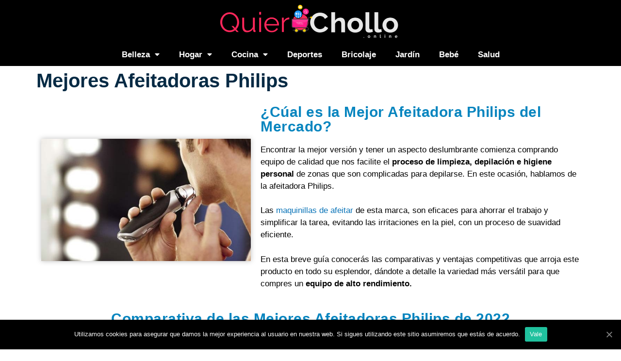

--- FILE ---
content_type: text/html; charset=UTF-8
request_url: https://www.quierochollo.online/belleza/afeitadora/philips/
body_size: 28988
content:
<!DOCTYPE html>
<html lang="es" prefix="og: https://ogp.me/ns#">
<head>
	
<!-- Global site tag (gtag.js) - Google Analytics -->
<script data-rocketlazyloadscript='https://www.quierochollo.online/wp-content/cache/busting/1/gtm-933392f4a4725c4ab5232eb9054ec1a6.js' data-no-minify="1" async ></script>
<script data-rocketlazyloadscript='[data-uri]' ></script>

<!-- Hotjar Tracking Code for https://www.quierochollo.online -->
<script data-rocketlazyloadscript='[data-uri]' ></script>

	<meta charset="UTF-8">
	<link rel="profile" href="https://gmpg.org/xfn/11">
	
<!-- Optimización para motores de búsqueda de Rank Math - https://s.rankmath.com/home -->
<title>5 Mejores Afeitadoras Philips de 2026 ※ TOP 5 ※</title><link rel="stylesheet" href="https://www.quierochollo.online/wp-content/cache/min/1/62ef3476c693f5c22711c534faf2eeec.css" media="all" data-minify="1" />
<meta name="description" content="Mejores Afeitadoras Philips de 2026 ⭐ ¡Análisis, Comparativa y Reviews de los Mejores Productos del Mercado Online ✅ ¡Accede Ahora!"/>
<meta name="robots" content="follow, index, max-snippet:-1, max-video-preview:-1, max-image-preview:large"/>
<link rel="canonical" href="https://www.quierochollo.online/belleza/afeitadora/philips/" />
<meta property="og:locale" content="es_ES">
<meta property="og:type" content="article">
<meta property="og:title" content="5 Mejores Afeitadoras Philips de 2026 ※ TOP 5 ※">
<meta property="og:description" content="Mejores Afeitadoras Philips de 2026 ⭐ ¡Análisis, Comparativa y Reviews de los Mejores Productos del Mercado Online ✅ ¡Accede Ahora!">
<meta property="og:url" content="https://www.quierochollo.online/belleza/afeitadora/philips/">
<meta property="og:site_name" content="Quiero Chollo">
<meta property="og:updated_time" content="2022-01-21T18:00:58+00:00">
<meta property="og:image" content="https://www.quierochollo.online/wp-content/uploads/2019/03/Mejores-Afeitadoras-Philips.jpg">
<meta property="og:image:secure_url" content="https://www.quierochollo.online/wp-content/uploads/2019/03/Mejores-Afeitadoras-Philips.jpg">
<meta property="og:image:width" content="600">
<meta property="og:image:height" content="350">
<meta property="og:image:alt" content="Mejores Afeitadoras Philips">
<meta property="og:image:type" content="image/jpeg">
<meta property="article:published_time" content="2019-03-22T19:53:59+00:00">
<meta property="article:modified_time" content="2021-02-03T16:01:07+00:00">
<meta name="twitter:card" content="summary_large_image">
<meta name="twitter:title" content="5 Mejores Afeitadoras Philips de 2026 ※ TOP 5 ※">
<meta name="twitter:description" content="Mejores Afeitadoras Philips de 2026 ⭐ ¡Análisis, Comparativa y Reviews de los Mejores Productos del Mercado Online ✅ ¡Accede Ahora!">
<meta name="twitter:image" content="https://www.quierochollo.online/wp-content/uploads/2019/03/Mejores-Afeitadoras-Philips.jpg">
<script type="application/ld+json" class="rank-math-schema">{"@context":"https://schema.org","@graph":[{"@type":["Person","Organization"],"@id":"https://www.quierochollo.online/#person","name":"admin","logo":{"@type":"ImageObject","url":"https://www.quierochollo.online/wp-content/uploads/2021/02/cropped-QuieroChollo-Logo.png"},"image":{"@type":"ImageObject","url":"https://www.quierochollo.online/wp-content/uploads/2021/02/cropped-QuieroChollo-Logo.png"}},{"@type":"WebSite","@id":"https://www.quierochollo.online/#website","url":"https://www.quierochollo.online","name":"admin","publisher":{"@id":"https://www.quierochollo.online/#person"},"inLanguage":"es"},{"@type":"ImageObject","@id":"https://www.quierochollo.online/belleza/afeitadora/philips/#primaryImage","url":"https://www.quierochollo.online/wp-content/uploads/2019/03/Mejores-Afeitadoras-Philips.jpg","width":"200","height":"200"},{"@type":"BreadcrumbList","@id":"https://www.quierochollo.online/belleza/afeitadora/philips/#breadcrumb","itemListElement":[{"@type":"ListItem","position":"1","item":{"@id":"https://www.quierochollo.online","name":"COMPARATIVAS"}},{"@type":"ListItem","position":"2","item":{"@id":"https://www.quierochollo.online/belleza/","name":"Belleza"}},{"@type":"ListItem","position":"3","item":{"@id":"https://www.quierochollo.online/belleza/afeitadora/","name":"Mejores Afeitadoras"}},{"@type":"ListItem","position":"4","item":{"@id":"https://www.quierochollo.online/belleza/afeitadora/philips/","name":"Mejores Afeitadoras Philips"}}]},{"@type":"WebPage","@id":"https://www.quierochollo.online/belleza/afeitadora/philips/#webpage","url":"https://www.quierochollo.online/belleza/afeitadora/philips/","name":"5 Mejores Afeitadoras Philips de 2026 \u203b TOP 5 \u203b","datePublished":"2019-03-22T19:53:59+00:00","dateModified":"2022-01-21T18:00:58+00:00","isPartOf":{"@id":"https://www.quierochollo.online/#website"},"primaryImageOfPage":{"@id":"https://www.quierochollo.online/belleza/afeitadora/philips/#primaryImage"},"inLanguage":"es","breadcrumb":{"@id":"https://www.quierochollo.online/belleza/afeitadora/philips/#breadcrumb"}},{"@type":"Article","datePublished":"2019-03-22T19:53:59+00:00","dateModified":"2021-02-03T16:01:07+00:00","author":{"@type":"Person","name":"admin"},"@id":"https://www.quierochollo.online/belleza/afeitadora/philips/#schema-274631","isPartOf":{"@id":"https://www.quierochollo.online/belleza/afeitadora/philips/#webpage"},"publisher":{"@id":"https://www.quierochollo.online/#person"},"image":{"@id":"https://www.quierochollo.online/belleza/afeitadora/philips/#primaryImage"},"inLanguage":"es"}]}</script>
<!-- /Plugin Rank Math WordPress SEO -->

<link href='https://fonts.gstatic.com' crossorigin rel='preconnect' />
<link rel="alternate" type="application/rss+xml" title="Quiero Chollo &raquo; Feed" href="https://www.quierochollo.online/feed/" />
<link rel="alternate" type="application/rss+xml" title="Quiero Chollo &raquo; Feed de los comentarios" href="https://www.quierochollo.online/comments/feed/" />
<style>
img.wp-smiley,
img.emoji {
	display: inline !important;
	border: none !important;
	box-shadow: none !important;
	height: 1em !important;
	width: 1em !important;
	margin: 0 .07em !important;
	vertical-align: -0.1em !important;
	background: none !important;
	padding: 0 !important;
}
</style>
	





<style id='generate-style-inline-css'>
body{background-color:#ffffff;color:#3a3a3a;}a{color:#1e73be;}a:hover, a:focus, a:active{color:#000000;}body .grid-container{max-width:1100px;}.wp-block-group__inner-container{max-width:1100px;margin-left:auto;margin-right:auto;}body, button, input, select, textarea{font-family:-apple-system, system-ui, BlinkMacSystemFont, "Segoe UI", Helvetica, Arial, sans-serif, "Apple Color Emoji", "Segoe UI Emoji", "Segoe UI Symbol";}body{line-height:1.5;}.entry-content > [class*="wp-block-"]:not(:last-child){margin-bottom:1.5em;}.main-title{font-size:45px;}.main-navigation .main-nav ul ul li a{font-size:14px;}.sidebar .widget, .footer-widgets .widget{font-size:17px;}h1{font-weight:300;font-size:40px;}h2{font-weight:300;font-size:30px;}h3{font-size:20px;}h4{font-size:inherit;}h5{font-size:inherit;}@media (max-width:768px){.main-title{font-size:30px;}h1{font-size:30px;}h2{font-size:25px;}}.top-bar{background-color:#636363;color:#ffffff;}.top-bar a{color:#ffffff;}.top-bar a:hover{color:#303030;}.site-header{background-color:#ffffff;color:#3a3a3a;}.site-header a{color:#3a3a3a;}.main-title a,.main-title a:hover{color:#222222;}.site-description{color:#757575;}.main-navigation,.main-navigation ul ul{background-color:#222222;}.main-navigation .main-nav ul li a,.menu-toggle, .main-navigation .menu-bar-items{color:#ffffff;}.main-navigation .main-nav ul li:hover > a,.main-navigation .main-nav ul li:focus > a, .main-navigation .main-nav ul li.sfHover > a, .main-navigation .menu-bar-item:hover > a, .main-navigation .menu-bar-item.sfHover > a{color:#ffffff;background-color:#3f3f3f;}button.menu-toggle:hover,button.menu-toggle:focus,.main-navigation .mobile-bar-items a,.main-navigation .mobile-bar-items a:hover,.main-navigation .mobile-bar-items a:focus{color:#ffffff;}.main-navigation .main-nav ul li[class*="current-menu-"] > a{color:#ffffff;background-color:#3f3f3f;}.main-navigation .main-nav ul li[class*="current-menu-"] > a:hover,.main-navigation .main-nav ul li[class*="current-menu-"].sfHover > a{color:#ffffff;background-color:#3f3f3f;}.navigation-search input[type="search"],.navigation-search input[type="search"]:active, .navigation-search input[type="search"]:focus, .main-navigation .main-nav ul li.search-item.active > a, .main-navigation .menu-bar-items .search-item.active > a{color:#ffffff;background-color:#3f3f3f;}.main-navigation ul ul{background-color:#3f3f3f;}.main-navigation .main-nav ul ul li a{color:#ffffff;}.main-navigation .main-nav ul ul li:hover > a,.main-navigation .main-nav ul ul li:focus > a,.main-navigation .main-nav ul ul li.sfHover > a{color:#ffffff;background-color:#4f4f4f;}.main-navigation .main-nav ul ul li[class*="current-menu-"] > a{color:#ffffff;background-color:#4f4f4f;}.main-navigation .main-nav ul ul li[class*="current-menu-"] > a:hover,.main-navigation .main-nav ul ul li[class*="current-menu-"].sfHover > a{color:#ffffff;background-color:#4f4f4f;}.separate-containers .inside-article, .separate-containers .comments-area, .separate-containers .page-header, .one-container .container, .separate-containers .paging-navigation, .inside-page-header{background-color:#ffffff;}.entry-meta{color:#595959;}.entry-meta a{color:#595959;}.entry-meta a:hover{color:#1e73be;}.sidebar .widget{background-color:#ffffff;}.sidebar .widget .widget-title{color:#000000;}.footer-widgets{background-color:#ffffff;}.footer-widgets .widget-title{color:#000000;}.site-info{color:#ffffff;background-color:#222222;}.site-info a{color:#ffffff;}.site-info a:hover{color:#606060;}.footer-bar .widget_nav_menu .current-menu-item a{color:#606060;}input[type="text"],input[type="email"],input[type="url"],input[type="password"],input[type="search"],input[type="tel"],input[type="number"],textarea,select{color:#666666;background-color:#fafafa;border-color:#cccccc;}input[type="text"]:focus,input[type="email"]:focus,input[type="url"]:focus,input[type="password"]:focus,input[type="search"]:focus,input[type="tel"]:focus,input[type="number"]:focus,textarea:focus,select:focus{color:#666666;background-color:#ffffff;border-color:#bfbfbf;}button,html input[type="button"],input[type="reset"],input[type="submit"],a.button,a.wp-block-button__link:not(.has-background){color:#ffffff;background-color:#666666;}button:hover,html input[type="button"]:hover,input[type="reset"]:hover,input[type="submit"]:hover,a.button:hover,button:focus,html input[type="button"]:focus,input[type="reset"]:focus,input[type="submit"]:focus,a.button:focus,a.wp-block-button__link:not(.has-background):active,a.wp-block-button__link:not(.has-background):focus,a.wp-block-button__link:not(.has-background):hover{color:#ffffff;background-color:#3f3f3f;}a.generate-back-to-top{background-color:rgba( 0,0,0,0.4 );color:#ffffff;}a.generate-back-to-top:hover,a.generate-back-to-top:focus{background-color:rgba( 0,0,0,0.6 );color:#ffffff;}@media (max-width:768px){.main-navigation .menu-bar-item:hover > a, .main-navigation .menu-bar-item.sfHover > a{background:none;color:#ffffff;}}.inside-top-bar{padding:10px;}.inside-header{padding:40px;}.entry-content .alignwide, body:not(.no-sidebar) .entry-content .alignfull{margin-left:-40px;width:calc(100% + 80px);max-width:calc(100% + 80px);}.rtl .menu-item-has-children .dropdown-menu-toggle{padding-left:20px;}.rtl .main-navigation .main-nav ul li.menu-item-has-children > a{padding-right:20px;}.site-info{padding:20px;}@media (max-width:768px){.separate-containers .inside-article, .separate-containers .comments-area, .separate-containers .page-header, .separate-containers .paging-navigation, .one-container .site-content, .inside-page-header, .wp-block-group__inner-container{padding:30px;}.site-info{padding-right:10px;padding-left:10px;}.entry-content .alignwide, body:not(.no-sidebar) .entry-content .alignfull{margin-left:-30px;width:calc(100% + 60px);max-width:calc(100% + 60px);}}.one-container .sidebar .widget{padding:0px;}/* End cached CSS */@media (max-width:768px){.main-navigation .menu-toggle,.main-navigation .mobile-bar-items,.sidebar-nav-mobile:not(#sticky-placeholder){display:block;}.main-navigation ul,.gen-sidebar-nav{display:none;}[class*="nav-float-"] .site-header .inside-header > *{float:none;clear:both;}}
</style>
















<style id='rocket-lazyload-inline-css'>
.rll-youtube-player{position:relative;padding-bottom:56.23%;height:0;overflow:hidden;max-width:100%;}.rll-youtube-player iframe{position:absolute;top:0;left:0;width:100%;height:100%;z-index:100;background:0 0}.rll-youtube-player img{bottom:0;display:block;left:0;margin:auto;max-width:100%;width:100%;position:absolute;right:0;top:0;border:none;height:auto;cursor:pointer;-webkit-transition:.4s all;-moz-transition:.4s all;transition:.4s all}.rll-youtube-player img:hover{-webkit-filter:brightness(75%)}.rll-youtube-player .play{height:72px;width:72px;left:50%;top:50%;margin-left:-36px;margin-top:-36px;position:absolute;background:url(https://www.quierochollo.online/wp-content/plugins/wp-rocket/assets/img/youtube.png) no-repeat;cursor:pointer}.wp-has-aspect-ratio .rll-youtube-player{position:absolute;padding-bottom:0;width:100%;height:100%;top:0;bottom:0;left:0;right:0}
</style>



<script src='https://www.quierochollo.online/wp-includes/js/jquery/jquery.min.js?ver=3.5.1' id='jquery-core-js' defer></script>

<script data-rocketlazyloadscript='https://www.quierochollo.online/wp-content/plugins/elementor/assets/lib/font-awesome/js/v4-shims.min.js?ver=3.1.1'  id='font-awesome-4-shim-js'></script>
<link rel="https://api.w.org/" href="https://www.quierochollo.online/wp-json/" /><link rel="alternate" type="application/json" href="https://www.quierochollo.online/wp-json/wp/v2/pages/8862" /><link rel="EditURI" type="application/rsd+xml" title="RSD" href="https://www.quierochollo.online/xmlrpc.php?rsd" />
<link rel="wlwmanifest" type="application/wlwmanifest+xml" href="https://www.quierochollo.online/wp-includes/wlwmanifest.xml" /> 

<link rel='shortlink' href='https://www.quierochollo.online/?p=8862' />
<style type="text/css">.aawp .aawp-tb__row--highlight{background-color:#256aaf;}.aawp .aawp-tb__row--highlight{color:#256aaf;}.aawp .aawp-tb__row--highlight a{color:#256aaf;}</style><meta name="viewport" content="width=device-width, initial-scale=1"><style>.recentcomments a{display:inline !important;padding:0 !important;margin:0 !important;}</style><link rel="icon" href="https://www.quierochollo.online/wp-content/uploads/2019/06/cropped-QuieroChollo-Favicon-32x32.png" sizes="32x32" />
<link rel="icon" href="https://www.quierochollo.online/wp-content/uploads/2019/06/cropped-QuieroChollo-Favicon-192x192.png" sizes="192x192" />
<link rel="apple-touch-icon" href="https://www.quierochollo.online/wp-content/uploads/2019/06/cropped-QuieroChollo-Favicon-180x180.png" />
<meta name="msapplication-TileImage" content="https://www.quierochollo.online/wp-content/uploads/2019/06/cropped-QuieroChollo-Favicon-270x270.png" />
<noscript><style id="rocket-lazyload-nojs-css">.rll-youtube-player, [data-lazy-src]{display:none !important;}</style></noscript></head>

<body class="page-template page-template-elementor_header_footer page page-id-8862 page-parent page-child parent-pageid-642 wp-custom-logo wp-embed-responsive aawp-custom no-sidebar nav-below-header separate-containers fluid-header active-footer-widgets-3 nav-aligned-left header-aligned-left dropdown-hover cookies-not-set elementor-default elementor-template-full-width elementor-kit-28670 elementor-page elementor-page-8862 full-width-content" itemtype="https://schema.org/WebPage" itemscope>
	<a class="screen-reader-text skip-link" href="#content" title="Saltar al contenido">Saltar al contenido</a>		<div data-elementor-type="header" data-elementor-id="61" class="elementor elementor-61 elementor-location-header" data-elementor-settings="[]">
		<div class="elementor-section-wrap">
					<section class="elementor-section elementor-top-section elementor-element elementor-element-97fea13 elementor-section-full_width elementor-section-height-default elementor-section-height-default" data-id="97fea13" data-element_type="section" data-settings="{&quot;background_background&quot;:&quot;classic&quot;}">
						<div class="elementor-container elementor-column-gap-default">
							<div class="elementor-row">
					<div class="elementor-column elementor-col-100 elementor-top-column elementor-element elementor-element-bb69d68" data-id="bb69d68" data-element_type="column">
			<div class="elementor-column-wrap elementor-element-populated">
							<div class="elementor-widget-wrap">
						<div class="elementor-element elementor-element-e4d1ae4 elementor-widget elementor-widget-theme-site-logo elementor-widget-image" data-id="e4d1ae4" data-element_type="widget" data-widget_type="theme-site-logo.default">
				<div class="elementor-widget-container">
					<div class="elementor-image">
											<a href="https://www.quierochollo.online">
							<img width="744" height="139" src="data:image/svg+xml,%3Csvg%20xmlns='http://www.w3.org/2000/svg'%20viewBox='0%200%20744%20139'%3E%3C/svg%3E" class="attachment-full size-full" alt="" data-lazy-srcset="https://www.quierochollo.online/wp-content/uploads/2021/02/cropped-QuieroChollo-Logo.png 744w, https://www.quierochollo.online/wp-content/uploads/2021/02/cropped-QuieroChollo-Logo-300x56.png 300w" data-lazy-sizes="(max-width: 744px) 100vw, 744px" data-lazy-src="https://www.quierochollo.online/wp-content/uploads/2021/02/cropped-QuieroChollo-Logo.png" /><noscript><img width="744" height="139" src="https://www.quierochollo.online/wp-content/uploads/2021/02/cropped-QuieroChollo-Logo.png" class="attachment-full size-full" alt="" srcset="https://www.quierochollo.online/wp-content/uploads/2021/02/cropped-QuieroChollo-Logo.png 744w, https://www.quierochollo.online/wp-content/uploads/2021/02/cropped-QuieroChollo-Logo-300x56.png 300w" sizes="(max-width: 744px) 100vw, 744px" /></noscript>								</a>
											</div>
				</div>
				</div>
						</div>
					</div>
		</div>
								</div>
					</div>
		</section>
				<section class="elementor-section elementor-top-section elementor-element elementor-element-48d09702 elementor-section-height-min-height elementor-section-full_width elementor-section-height-default elementor-section-items-middle" data-id="48d09702" data-element_type="section" id="lpnavmenu" data-settings="{&quot;background_background&quot;:&quot;classic&quot;}">
						<div class="elementor-container elementor-column-gap-no">
							<div class="elementor-row">
					<div class="elementor-column elementor-col-100 elementor-top-column elementor-element elementor-element-8a2dde8" data-id="8a2dde8" data-element_type="column" data-settings="{&quot;background_background&quot;:&quot;classic&quot;}">
			<div class="elementor-column-wrap elementor-element-populated">
							<div class="elementor-widget-wrap">
						<div class="elementor-element elementor-element-951a22f elementor-nav-menu__align-center elementor-nav-menu--indicator-classic elementor-nav-menu--dropdown-tablet elementor-nav-menu__text-align-aside elementor-nav-menu--toggle elementor-nav-menu--burger elementor-widget elementor-widget-nav-menu" data-id="951a22f" data-element_type="widget" data-settings="{&quot;layout&quot;:&quot;horizontal&quot;,&quot;toggle&quot;:&quot;burger&quot;}" data-widget_type="nav-menu.default">
				<div class="elementor-widget-container">
						<nav role="navigation" class="elementor-nav-menu--main elementor-nav-menu__container elementor-nav-menu--layout-horizontal e--pointer-none"><ul id="menu-1-951a22f" class="elementor-nav-menu"><li class="menu-item menu-item-type-post_type menu-item-object-page current-page-ancestor menu-item-has-children menu-item-571"><a href="https://www.quierochollo.online/belleza/" class="elementor-item">Belleza</a>
<ul class="sub-menu elementor-nav-menu--dropdown">
	<li class="menu-item menu-item-type-post_type menu-item-object-page menu-item-574"><a href="https://www.quierochollo.online/belleza/planchas-de-pelo/" class="elementor-sub-item">Planchas de Pelo</a></li>
	<li class="menu-item menu-item-type-post_type menu-item-object-page menu-item-573"><a href="https://www.quierochollo.online/belleza/secador-de-pelo/" class="elementor-sub-item">Secador de Pelo</a></li>
	<li class="menu-item menu-item-type-post_type menu-item-object-page current-page-ancestor menu-item-778"><a href="https://www.quierochollo.online/belleza/afeitadora/" class="elementor-sub-item">Afeitadoras</a></li>
	<li class="menu-item menu-item-type-post_type menu-item-object-page menu-item-893"><a href="https://www.quierochollo.online/belleza/depiladora/" class="elementor-sub-item">Depiladora</a></li>
	<li class="menu-item menu-item-type-post_type menu-item-object-page menu-item-29480"><a href="https://www.quierochollo.online/belleza/rizador-de-pelo/" class="elementor-sub-item">Rizadores de Pelo</a></li>
</ul>
</li>
<li class="menu-item menu-item-type-post_type menu-item-object-page menu-item-has-children menu-item-1068"><a href="https://www.quierochollo.online/hogar/" class="elementor-item">Hogar</a>
<ul class="sub-menu elementor-nav-menu--dropdown">
	<li class="menu-item menu-item-type-post_type menu-item-object-page menu-item-1147"><a href="https://www.quierochollo.online/hogar/centro-de-planchado/" class="elementor-sub-item">Centro de Planchado</a></li>
	<li class="menu-item menu-item-type-post_type menu-item-object-page menu-item-1069"><a href="https://www.quierochollo.online/hogar/aspiradoras/" class="elementor-sub-item">Aspiradoras</a></li>
	<li class="menu-item menu-item-type-post_type menu-item-object-page menu-item-1166"><a href="https://www.quierochollo.online/hogar/planchas-vapor/" class="elementor-sub-item">Planchas de Vapor</a></li>
</ul>
</li>
<li class="menu-item menu-item-type-post_type menu-item-object-page menu-item-has-children menu-item-1312"><a href="https://www.quierochollo.online/cocina/" class="elementor-item">Cocina</a>
<ul class="sub-menu elementor-nav-menu--dropdown">
	<li class="menu-item menu-item-type-post_type menu-item-object-page menu-item-1313"><a href="https://www.quierochollo.online/cocina/batidoras/" class="elementor-sub-item">Batidoras</a></li>
	<li class="menu-item menu-item-type-post_type menu-item-object-page menu-item-1314"><a href="https://www.quierochollo.online/cocina/cafeteras/" class="elementor-sub-item">Cafeteras</a></li>
	<li class="menu-item menu-item-type-post_type menu-item-object-page menu-item-1365"><a href="https://www.quierochollo.online/cocina/microondas/" class="elementor-sub-item">Microondas</a></li>
	<li class="menu-item menu-item-type-post_type menu-item-object-page menu-item-1508"><a href="https://www.quierochollo.online/cocina/robot-cocina/" class="elementor-sub-item">Robot de Cocina</a></li>
</ul>
</li>
<li class="menu-item menu-item-type-post_type menu-item-object-page menu-item-2204"><a href="https://www.quierochollo.online/deportes/" class="elementor-item">Deportes</a></li>
<li class="menu-item menu-item-type-post_type menu-item-object-page menu-item-6360"><a href="https://www.quierochollo.online/bricolaje/" class="elementor-item">Bricolaje</a></li>
<li class="menu-item menu-item-type-post_type menu-item-object-page menu-item-4783"><a href="https://www.quierochollo.online/jardin/" class="elementor-item">Jardín</a></li>
<li class="menu-item menu-item-type-post_type menu-item-object-page menu-item-8044"><a href="https://www.quierochollo.online/bebe/" class="elementor-item">Bebé</a></li>
<li class="menu-item menu-item-type-post_type menu-item-object-page menu-item-7451"><a href="https://www.quierochollo.online/salud/" class="elementor-item">Salud</a></li>
</ul></nav>
					<div class="elementor-menu-toggle" role="button" tabindex="0" aria-label="Menu Toggle" aria-expanded="false">
			<i class="eicon-menu-bar" aria-hidden="true"></i>
			<span class="elementor-screen-only">Menú</span>
		</div>
			<nav class="elementor-nav-menu--dropdown elementor-nav-menu__container" role="navigation" aria-hidden="true"><ul id="menu-2-951a22f" class="elementor-nav-menu"><li class="menu-item menu-item-type-post_type menu-item-object-page current-page-ancestor menu-item-has-children menu-item-571"><a href="https://www.quierochollo.online/belleza/" class="elementor-item">Belleza</a>
<ul class="sub-menu elementor-nav-menu--dropdown">
	<li class="menu-item menu-item-type-post_type menu-item-object-page menu-item-574"><a href="https://www.quierochollo.online/belleza/planchas-de-pelo/" class="elementor-sub-item">Planchas de Pelo</a></li>
	<li class="menu-item menu-item-type-post_type menu-item-object-page menu-item-573"><a href="https://www.quierochollo.online/belleza/secador-de-pelo/" class="elementor-sub-item">Secador de Pelo</a></li>
	<li class="menu-item menu-item-type-post_type menu-item-object-page current-page-ancestor menu-item-778"><a href="https://www.quierochollo.online/belleza/afeitadora/" class="elementor-sub-item">Afeitadoras</a></li>
	<li class="menu-item menu-item-type-post_type menu-item-object-page menu-item-893"><a href="https://www.quierochollo.online/belleza/depiladora/" class="elementor-sub-item">Depiladora</a></li>
	<li class="menu-item menu-item-type-post_type menu-item-object-page menu-item-29480"><a href="https://www.quierochollo.online/belleza/rizador-de-pelo/" class="elementor-sub-item">Rizadores de Pelo</a></li>
</ul>
</li>
<li class="menu-item menu-item-type-post_type menu-item-object-page menu-item-has-children menu-item-1068"><a href="https://www.quierochollo.online/hogar/" class="elementor-item">Hogar</a>
<ul class="sub-menu elementor-nav-menu--dropdown">
	<li class="menu-item menu-item-type-post_type menu-item-object-page menu-item-1147"><a href="https://www.quierochollo.online/hogar/centro-de-planchado/" class="elementor-sub-item">Centro de Planchado</a></li>
	<li class="menu-item menu-item-type-post_type menu-item-object-page menu-item-1069"><a href="https://www.quierochollo.online/hogar/aspiradoras/" class="elementor-sub-item">Aspiradoras</a></li>
	<li class="menu-item menu-item-type-post_type menu-item-object-page menu-item-1166"><a href="https://www.quierochollo.online/hogar/planchas-vapor/" class="elementor-sub-item">Planchas de Vapor</a></li>
</ul>
</li>
<li class="menu-item menu-item-type-post_type menu-item-object-page menu-item-has-children menu-item-1312"><a href="https://www.quierochollo.online/cocina/" class="elementor-item">Cocina</a>
<ul class="sub-menu elementor-nav-menu--dropdown">
	<li class="menu-item menu-item-type-post_type menu-item-object-page menu-item-1313"><a href="https://www.quierochollo.online/cocina/batidoras/" class="elementor-sub-item">Batidoras</a></li>
	<li class="menu-item menu-item-type-post_type menu-item-object-page menu-item-1314"><a href="https://www.quierochollo.online/cocina/cafeteras/" class="elementor-sub-item">Cafeteras</a></li>
	<li class="menu-item menu-item-type-post_type menu-item-object-page menu-item-1365"><a href="https://www.quierochollo.online/cocina/microondas/" class="elementor-sub-item">Microondas</a></li>
	<li class="menu-item menu-item-type-post_type menu-item-object-page menu-item-1508"><a href="https://www.quierochollo.online/cocina/robot-cocina/" class="elementor-sub-item">Robot de Cocina</a></li>
</ul>
</li>
<li class="menu-item menu-item-type-post_type menu-item-object-page menu-item-2204"><a href="https://www.quierochollo.online/deportes/" class="elementor-item">Deportes</a></li>
<li class="menu-item menu-item-type-post_type menu-item-object-page menu-item-6360"><a href="https://www.quierochollo.online/bricolaje/" class="elementor-item">Bricolaje</a></li>
<li class="menu-item menu-item-type-post_type menu-item-object-page menu-item-4783"><a href="https://www.quierochollo.online/jardin/" class="elementor-item">Jardín</a></li>
<li class="menu-item menu-item-type-post_type menu-item-object-page menu-item-8044"><a href="https://www.quierochollo.online/bebe/" class="elementor-item">Bebé</a></li>
<li class="menu-item menu-item-type-post_type menu-item-object-page menu-item-7451"><a href="https://www.quierochollo.online/salud/" class="elementor-item">Salud</a></li>
</ul></nav>
				</div>
				</div>
						</div>
					</div>
		</div>
								</div>
					</div>
		</section>
				</div>
		</div>
		
	<div id="page" class="site grid-container container hfeed grid-parent">
				<div id="content" class="site-content">
					<div data-elementor-type="wp-post" data-elementor-id="8862" class="elementor elementor-8862" data-elementor-settings="[]">
						<div class="elementor-inner">
							<div class="elementor-section-wrap">
							<section class="elementor-section elementor-top-section elementor-element elementor-element-3a41ffe1 elementor-section-boxed elementor-section-height-default elementor-section-height-default" data-id="3a41ffe1" data-element_type="section" data-settings="{&quot;background_background&quot;:&quot;classic&quot;}">
						<div class="elementor-container elementor-column-gap-default">
							<div class="elementor-row">
					<div class="elementor-column elementor-col-100 elementor-top-column elementor-element elementor-element-29032054" data-id="29032054" data-element_type="column">
			<div class="elementor-column-wrap elementor-element-populated">
							<div class="elementor-widget-wrap">
						<div class="elementor-element elementor-element-4f69ab63 elementor-widget elementor-widget-heading" data-id="4f69ab63" data-element_type="widget" data-widget_type="heading.default">
				<div class="elementor-widget-container">
			<h1 class="elementor-heading-title elementor-size-default"><span id="mejores_afeitadoras_philips">Mejores Afeitadoras Philips</span></h1>		</div>
				</div>
				<section class="elementor-section elementor-inner-section elementor-element elementor-element-60b5c1e6 elementor-section-boxed elementor-section-height-default elementor-section-height-default" data-id="60b5c1e6" data-element_type="section">
						<div class="elementor-container elementor-column-gap-default">
							<div class="elementor-row">
					<div class="elementor-column elementor-col-50 elementor-inner-column elementor-element elementor-element-4ad82a75" data-id="4ad82a75" data-element_type="column">
			<div class="elementor-column-wrap elementor-element-populated">
							<div class="elementor-widget-wrap">
						<div class="elementor-element elementor-element-f27e209 elementor-widget elementor-widget-image" data-id="f27e209" data-element_type="widget" data-widget_type="image.default">
				<div class="elementor-widget-container">
					<div class="elementor-image">
										<img width="600" height="350" src="data:image/svg+xml,%3Csvg%20xmlns='http://www.w3.org/2000/svg'%20viewBox='0%200%20600%20350'%3E%3C/svg%3E" class="attachment-medium_large size-medium_large" alt="Mejores Afeitadoras Philips" data-lazy-srcset="https://www.quierochollo.online/wp-content/uploads/2019/03/Mejores-Afeitadoras-Philips.jpg 600w, https://www.quierochollo.online/wp-content/uploads/2019/03/Mejores-Afeitadoras-Philips-300x175.jpg 300w" data-lazy-sizes="(max-width: 600px) 100vw, 600px" data-lazy-src="https://www.quierochollo.online/wp-content/uploads/2019/03/Mejores-Afeitadoras-Philips.jpg" /><noscript><img width="600" height="350" src="https://www.quierochollo.online/wp-content/uploads/2019/03/Mejores-Afeitadoras-Philips.jpg" class="attachment-medium_large size-medium_large" alt="Mejores Afeitadoras Philips" srcset="https://www.quierochollo.online/wp-content/uploads/2019/03/Mejores-Afeitadoras-Philips.jpg 600w, https://www.quierochollo.online/wp-content/uploads/2019/03/Mejores-Afeitadoras-Philips-300x175.jpg 300w" sizes="(max-width: 600px) 100vw, 600px" /></noscript>											</div>
				</div>
				</div>
						</div>
					</div>
		</div>
				<div class="elementor-column elementor-col-50 elementor-inner-column elementor-element elementor-element-5f1c487" data-id="5f1c487" data-element_type="column">
			<div class="elementor-column-wrap elementor-element-populated">
							<div class="elementor-widget-wrap">
						<div class="elementor-element elementor-element-151fdc26 elementor-widget elementor-widget-heading" data-id="151fdc26" data-element_type="widget" data-widget_type="heading.default">
				<div class="elementor-widget-container">
			<h2 class="elementor-heading-title elementor-size-default"><span id="cual_es_la_mejor_afeitadora_philips_del_mercado">¿Cúal es la Mejor Afeitadora Philips del Mercado?</span></h2>		</div>
				</div>
				<div class="elementor-element elementor-element-63979f58 elementor-widget elementor-widget-text-editor" data-id="63979f58" data-element_type="widget" data-widget_type="text-editor.default">
				<div class="elementor-widget-container">
					<div class="elementor-text-editor elementor-clearfix"><p>Encontrar la mejor versión y tener un aspecto deslumbrante comienza comprando equipo de calidad que nos facilite el <strong>proceso de limpieza, depilación e higiene personal </strong>de zonas que son complicadas para depilarse. En este ocasión, hablamos de la afeitadora Philips.</p><p>Las <a href="https://www.quierochollo.online/belleza/afeitadora/">maquinillas de afeitar</a> de esta marca, son eficaces para ahorrar el trabajo y simplificar la tarea, evitando las irritaciones en la piel, con un proceso de suavidad eficiente.</p><p>En esta breve guía conocerás las comparativas y ventajas competitivas que arroja este producto en todo su esplendor, dándote a detalle la variedad más versátil para que compres un <b>equipo de alto rendimiento.</b></p></div>
				</div>
				</div>
						</div>
					</div>
		</div>
								</div>
					</div>
		</section>
						</div>
					</div>
		</div>
								</div>
					</div>
		</section>
				<section class="elementor-section elementor-top-section elementor-element elementor-element-3aa581ba elementor-section-boxed elementor-section-height-default elementor-section-height-default" data-id="3aa581ba" data-element_type="section">
						<div class="elementor-container elementor-column-gap-default">
							<div class="elementor-row">
					<div class="elementor-column elementor-col-100 elementor-top-column elementor-element elementor-element-598a8bc4" data-id="598a8bc4" data-element_type="column">
			<div class="elementor-column-wrap elementor-element-populated">
							<div class="elementor-widget-wrap">
						<div class="elementor-element elementor-element-56ee4850 elementor-widget elementor-widget-heading" data-id="56ee4850" data-element_type="widget" data-widget_type="heading.default">
				<div class="elementor-widget-container">
			<h2 class="elementor-heading-title elementor-size-default"><span id="comparativa_de_las_mejores_afeitadoras_philips_de_2022">Comparativa de las Mejores Afeitadoras Philips de 2022</span></h2>		</div>
				</div>
						</div>
					</div>
		</div>
								</div>
					</div>
		</section>
				<section class="elementor-section elementor-top-section elementor-element elementor-element-6781ec4 elementor-section-boxed elementor-section-height-default elementor-section-height-default" data-id="6781ec4" data-element_type="section" data-settings="{&quot;background_background&quot;:&quot;classic&quot;}">
						<div class="elementor-container elementor-column-gap-default">
							<div class="elementor-row">
					<div class="elementor-column elementor-col-100 elementor-top-column elementor-element elementor-element-7be8e7a" data-id="7be8e7a" data-element_type="column">
			<div class="elementor-column-wrap elementor-element-populated">
							<div class="elementor-widget-wrap">
						<section class="elementor-section elementor-inner-section elementor-element elementor-element-26b77de6 elementor-section-boxed elementor-section-height-default elementor-section-height-default" data-id="26b77de6" data-element_type="section">
						<div class="elementor-container elementor-column-gap-default">
							<div class="elementor-row">
					<div class="elementor-column elementor-col-100 elementor-inner-column elementor-element elementor-element-754b863a" data-id="754b863a" data-element_type="column" data-settings="{&quot;background_background&quot;:&quot;classic&quot;}">
			<div class="elementor-column-wrap elementor-element-populated">
							<div class="elementor-widget-wrap">
						<div class="elementor-element elementor-element-204c663b elementor-widget elementor-widget-html" data-id="204c663b" data-element_type="widget" data-widget_type="html.default">
				<div class="elementor-widget-container">
			<strong>
<div class="aawp">

    <div id="aawp-tb-9383">

        <!-- Desktop -->
        <div class="aawp-tb aawp-tb--desktop aawp-tb--cols-6 aawp-tb--ribbon">

            
                
                <div class="aawp-tb__row">

                    <div class="aawp-tb__head">
                        MODELO                    </div>

                    
                        
                        
                            <div class="aawp-tb-product-0 aawp-tb__data aawp-tb__data--type-title aawp-tb__data--highlight">
                                <span class="aawp-tb-ribbon">⭐NUESTRA GANADORA⭐</span>                                <div class="aawp-tb-product-data-title"><a data-aawp-product-id="B07BZK7B9K" data-aawp-product-title="Philips Shaver Series 9000 Wet &amp; Dry S9531/26 Afeitadora eléctrica para uso en seco y húmedo para hombres" data-aawp-click-tracking="title" class="aawp-field-link" href="https://www.amazon.es/dp/B07BZK7B9K?tag=quierochollo-21&amp;linkCode=ogi&amp;th=1&amp;psc=1" title="Philips Shaver Series 9000 Wet &amp; Dry S9531/26 Afeitadora eléctrica para uso en..." target="_blank" rel="nofollow noopener">Philips Shaver Series 9000 Wet & Dry S9531/26 Afeitadora eléctrica para uso en...</a></div>                            </div>

                        
                    
                        
                        
                            <div class="aawp-tb-product-1 aawp-tb__data aawp-tb__data--type-title aawp-tb__data--highlight">
                                <span class="aawp-tb-ribbon">MEJOR CALIDAD-PRECIO</span>                                <div class="aawp-tb-product-data-title"><a data-aawp-product-id="B076DFF7QH" data-aawp-product-title="Philips Serie 9000 S9711/41 - Máquina de afeitar con cabezales de 8 direcciones seco/húmedo y 3 modos 60 min de batería incluye perfilador de barba con 5 posiciones y funda de viaje plata" data-aawp-click-tracking="title" class="aawp-field-link" href="https://www.amazon.es/dp/B076DFF7QH?tag=quierochollo-21&amp;linkCode=ogi&amp;th=1&amp;psc=1" title="Philips Serie 9000 S9711/41 - Máquina de afeitar con cabezales de 8..." target="_blank" rel="nofollow noopener">Philips Serie 9000 S9711/41 - Máquina de afeitar con cabezales de 8...</a></div>                            </div>

                        
                    
                        
                        
                            <div class="aawp-tb-product-2 aawp-tb__data aawp-tb__data--type-title">
                                                                <div class="aawp-tb-product-data-title"><a data-aawp-product-id="B013GEUVAA" data-aawp-product-title="Philips AquaTouch S5420/06 - Afeitadora eléctrica sin cable uso en húmedo y seco 45 min de uso/1 h carga con tapa protectora del cabezal battery-powered color azul" data-aawp-click-tracking="title" class="aawp-field-link" href="https://www.amazon.es/dp/B013GEUVAA?tag=quierochollo-21&amp;linkCode=ogi&amp;th=1&amp;psc=1" title="Philips AquaTouch S5420/06 - Afeitadora eléctrica, sin cable, uso en húmedo y..." target="_blank" rel="nofollow noopener">Philips AquaTouch S5420/06 - Afeitadora eléctrica, sin cable, uso en húmedo y...</a></div>                            </div>

                        
                    
                        
                        
                            <div class="aawp-tb-product-3 aawp-tb__data aawp-tb__data--type-title">
                                                                <div class="aawp-tb-product-data-title"><a data-aawp-product-id="B005F2OSSS" data-aawp-product-title="Philips PowerTouch PT860/16 - Afeitadora Eléctrica para Hombre Rotativa Perfilador Patillas Incorporado" data-aawp-click-tracking="title" class="aawp-field-link" href="https://www.amazon.es/dp/B005F2OSSS?tag=quierochollo-21&amp;linkCode=ogi&amp;th=1&amp;psc=1" title="Philips PowerTouch PT860/16 - Afeitadora Eléctrica para Hombre Rotativa,..." target="_blank" rel="nofollow noopener">Philips PowerTouch PT860/16 - Afeitadora Eléctrica para Hombre Rotativa,...</a></div>                            </div>

                        
                    
                        
                        
                            <div class="aawp-tb-product-4 aawp-tb__data aawp-tb__data--type-title aawp-tb__data--highlight">
                                <span class="aawp-tb-ribbon">LA MÁS BARATA</span>                                <div class="aawp-tb-product-data-title"><a data-aawp-product-id="B00CE3FU06" data-aawp-product-title="Philips AT620/14 Aqua Touch - Afeitadora Eléctrica Wet &amp; Dry Negro/Azul" data-aawp-click-tracking="title" class="aawp-field-link" href="https://www.amazon.es/dp/B00CE3FU06?tag=quierochollo-21&amp;linkCode=ogi&amp;th=1&amp;psc=1" title="Philips AT620/14 Aqua Touch - Afeitadora Eléctrica Wet &amp; Dry, Negro/Azul" target="_blank" rel="nofollow noopener">Philips AT620/14 Aqua Touch - Afeitadora Eléctrica Wet & Dry, Negro/Azul</a></div>                            </div>

                        
                    
                </div>

            
                
                <div class="aawp-tb__row">

                    <div class="aawp-tb__head">
                        IMAGEN                    </div>

                    
                        
                        
                            <div class="aawp-tb-product-0 aawp-tb__data aawp-tb__data--type-thumb aawp-tb__data--highlight">
                                                                <div class="aawp-tb-product-data-thumb"><a href="https://www.amazon.es/dp/B07BZK7B9K?tag=quierochollo-21&#038;linkCode=ogi&#038;th=1&#038;psc=1" title="Philips Shaver Series 9000 Wet &amp; Dry S9531/26 Afeitadora eléctrica para uso en..." target="_blank" rel="nofollow noopener" data-aawp-product-id="B07BZK7B9K" data-aawp-product-title="Philips Shaver Series 9000 Wet &amp; Dry S9531/26 Afeitadora eléctrica para uso en..." data-aawp-click-tracking="title"><span data-bg="https://m.media-amazon.com/images/I/51orQ7u5neS.jpg" class="aawp-tb-thumb rocket-lazyload" style=""><img width="250" height="250" src="data:image/svg+xml,%3Csvg%20xmlns='http://www.w3.org/2000/svg'%20viewBox='0%200%20250%20250'%3E%3C/svg%3E" alt="Philips Shaver Series 9000 Wet &amp; Dry S9531/26 Afeitadora eléctrica para uso en..." data-lazy-src="https://www.quierochollo.online/wp-content/plugins/aawp/assets/img/thumb-spacer.png" /><noscript><img width="250" height="250" src="https://www.quierochollo.online/wp-content/plugins/aawp/assets/img/thumb-spacer.png" alt="Philips Shaver Series 9000 Wet &amp; Dry S9531/26 Afeitadora eléctrica para uso en..." /></noscript></span></a></div>                            </div>

                        
                    
                        
                        
                            <div class="aawp-tb-product-1 aawp-tb__data aawp-tb__data--type-thumb aawp-tb__data--highlight">
                                                                <div class="aawp-tb-product-data-thumb"><a href="https://www.amazon.es/dp/B076DFF7QH?tag=quierochollo-21&#038;linkCode=ogi&#038;th=1&#038;psc=1" title="Philips Serie 9000 S9711/41 - Máquina de afeitar con cabezales de 8..." target="_blank" rel="nofollow noopener" data-aawp-product-id="B076DFF7QH" data-aawp-product-title="Philips Serie 9000 S9711/41 - Máquina de afeitar con cabezales de 8..." data-aawp-click-tracking="title"><span data-bg="https://m.media-amazon.com/images/I/51SAUWxdyqS.jpg" class="aawp-tb-thumb rocket-lazyload" style=""><img width="250" height="250" src="data:image/svg+xml,%3Csvg%20xmlns='http://www.w3.org/2000/svg'%20viewBox='0%200%20250%20250'%3E%3C/svg%3E" alt="Philips Serie 9000 S9711/41 - Máquina de afeitar con cabezales de 8..." data-lazy-src="https://www.quierochollo.online/wp-content/plugins/aawp/assets/img/thumb-spacer.png" /><noscript><img width="250" height="250" src="https://www.quierochollo.online/wp-content/plugins/aawp/assets/img/thumb-spacer.png" alt="Philips Serie 9000 S9711/41 - Máquina de afeitar con cabezales de 8..." /></noscript></span></a></div>                            </div>

                        
                    
                        
                        
                            <div class="aawp-tb-product-2 aawp-tb__data aawp-tb__data--type-thumb">
                                                                <div class="aawp-tb-product-data-thumb"><a href="https://www.amazon.es/dp/B013GEUVAA?tag=quierochollo-21&#038;linkCode=ogi&#038;th=1&#038;psc=1" title="Philips AquaTouch S5420/06 - Afeitadora eléctrica, sin cable, uso en húmedo y..." target="_blank" rel="nofollow noopener" data-aawp-product-id="B013GEUVAA" data-aawp-product-title="Philips AquaTouch S5420/06 - Afeitadora eléctrica, sin cable, uso en húmedo y..." data-aawp-click-tracking="title"><span data-bg="https://m.media-amazon.com/images/I/41JDFGeziEL.jpg" class="aawp-tb-thumb rocket-lazyload" style=""><img width="250" height="250" src="data:image/svg+xml,%3Csvg%20xmlns='http://www.w3.org/2000/svg'%20viewBox='0%200%20250%20250'%3E%3C/svg%3E" alt="Philips AquaTouch S5420/06 - Afeitadora eléctrica, sin cable, uso en húmedo y..." data-lazy-src="https://www.quierochollo.online/wp-content/plugins/aawp/assets/img/thumb-spacer.png" /><noscript><img width="250" height="250" src="https://www.quierochollo.online/wp-content/plugins/aawp/assets/img/thumb-spacer.png" alt="Philips AquaTouch S5420/06 - Afeitadora eléctrica, sin cable, uso en húmedo y..." /></noscript></span></a></div>                            </div>

                        
                    
                        
                        
                            <div class="aawp-tb-product-3 aawp-tb__data aawp-tb__data--type-thumb">
                                                                <div class="aawp-tb-product-data-thumb"><a href="https://www.amazon.es/dp/B005F2OSSS?tag=quierochollo-21&#038;linkCode=ogi&#038;th=1&#038;psc=1" title="Philips PowerTouch PT860/16 - Afeitadora Eléctrica para Hombre Rotativa,..." target="_blank" rel="nofollow noopener" data-aawp-product-id="B005F2OSSS" data-aawp-product-title="Philips PowerTouch PT860/16 - Afeitadora Eléctrica para Hombre Rotativa,..." data-aawp-click-tracking="title"><span data-bg="https://m.media-amazon.com/images/I/41Cz-46lkrL.jpg" class="aawp-tb-thumb rocket-lazyload" style=""><img width="250" height="250" src="data:image/svg+xml,%3Csvg%20xmlns='http://www.w3.org/2000/svg'%20viewBox='0%200%20250%20250'%3E%3C/svg%3E" alt="Philips PowerTouch PT860/16 - Afeitadora Eléctrica para Hombre Rotativa,..." data-lazy-src="https://www.quierochollo.online/wp-content/plugins/aawp/assets/img/thumb-spacer.png" /><noscript><img width="250" height="250" src="https://www.quierochollo.online/wp-content/plugins/aawp/assets/img/thumb-spacer.png" alt="Philips PowerTouch PT860/16 - Afeitadora Eléctrica para Hombre Rotativa,..." /></noscript></span></a></div>                            </div>

                        
                    
                        
                        
                            <div class="aawp-tb-product-4 aawp-tb__data aawp-tb__data--type-thumb aawp-tb__data--highlight">
                                                                <div class="aawp-tb-product-data-thumb"><a href="https://www.amazon.es/dp/B00CE3FU06?tag=quierochollo-21&#038;linkCode=ogi&#038;th=1&#038;psc=1" title="Philips AT620/14 Aqua Touch - Afeitadora Eléctrica Wet &amp; Dry, Negro/Azul" target="_blank" rel="nofollow noopener" data-aawp-product-id="B00CE3FU06" data-aawp-product-title="Philips AT620/14 Aqua Touch - Afeitadora Eléctrica Wet &amp; Dry, Negro/Azul" data-aawp-click-tracking="title"><span data-bg="https://m.media-amazon.com/images/I/31f7qntRYDL.jpg" class="aawp-tb-thumb rocket-lazyload" style=""><img width="250" height="250" src="data:image/svg+xml,%3Csvg%20xmlns='http://www.w3.org/2000/svg'%20viewBox='0%200%20250%20250'%3E%3C/svg%3E" alt="Philips AT620/14 Aqua Touch - Afeitadora Eléctrica Wet &amp; Dry, Negro/Azul" data-lazy-src="https://www.quierochollo.online/wp-content/plugins/aawp/assets/img/thumb-spacer.png" /><noscript><img width="250" height="250" src="https://www.quierochollo.online/wp-content/plugins/aawp/assets/img/thumb-spacer.png" alt="Philips AT620/14 Aqua Touch - Afeitadora Eléctrica Wet &amp; Dry, Negro/Azul" /></noscript></span></a></div>                            </div>

                        
                    
                </div>

            
                
                <div class="aawp-tb__row">

                    <div class="aawp-tb__head">
                        VALORACIONES                    </div>

                    
                        
                        
                            <div class="aawp-tb-product-0 aawp-tb__data aawp-tb__data--type-star_rating aawp-tb__data--highlight">
                                                                <div class="aawp-tb-product-data-star_rating">-</div>                            </div>

                        
                    
                        
                        
                            <div class="aawp-tb-product-1 aawp-tb__data aawp-tb__data--type-star_rating aawp-tb__data--highlight">
                                                                <div class="aawp-tb-product-data-star_rating"><a data-aawp-product-id="B076DFF7QH" data-aawp-product-title="Philips Serie 9000 S9711/41 - Máquina de afeitar con cabezales de 8 direcciones seco/húmedo y 3 modos 60 min de batería incluye perfilador de barba con 5 posiciones y funda de viaje plata" data-aawp-click-tracking="title" class="aawp-star-rating aawp-star-rating--small aawp-star-rating--v2" href="https://www.amazon.es/product-reviews/B076DFF7QH?tag=quierochollo-21" title="Opiniones en Amazon" rel="nofollow noopener" target="_blank"><span style="width: 90%;"></span></a></div>                            </div>

                        
                    
                        
                        
                            <div class="aawp-tb-product-2 aawp-tb__data aawp-tb__data--type-star_rating">
                                                                <div class="aawp-tb-product-data-star_rating"><a data-aawp-product-id="B013GEUVAA" data-aawp-product-title="Philips AquaTouch S5420/06 - Afeitadora eléctrica sin cable uso en húmedo y seco 45 min de uso/1 h carga con tapa protectora del cabezal battery-powered color azul" data-aawp-click-tracking="title" class="aawp-star-rating aawp-star-rating--small aawp-star-rating--v2" href="https://www.amazon.es/product-reviews/B013GEUVAA?tag=quierochollo-21" title="Opiniones en Amazon" rel="nofollow noopener" target="_blank"><span style="width: 90%;"></span></a></div>                            </div>

                        
                    
                        
                        
                            <div class="aawp-tb-product-3 aawp-tb__data aawp-tb__data--type-star_rating">
                                                                <div class="aawp-tb-product-data-star_rating">-</div>                            </div>

                        
                    
                        
                        
                            <div class="aawp-tb-product-4 aawp-tb__data aawp-tb__data--type-star_rating aawp-tb__data--highlight">
                                                                <div class="aawp-tb-product-data-star_rating"><a data-aawp-product-id="B00CE3FU06" data-aawp-product-title="Philips AT620/14 Aqua Touch - Afeitadora Eléctrica Wet &amp; Dry Negro/Azul" data-aawp-click-tracking="title" class="aawp-star-rating aawp-star-rating--small aawp-star-rating--v2" href="https://www.amazon.es/product-reviews/B00CE3FU06?tag=quierochollo-21" title="Opiniones en Amazon" rel="nofollow noopener" target="_blank"><span style="width: 80%;"></span></a></div>                            </div>

                        
                    
                </div>

            
                
                <div class="aawp-tb__row">

                    <div class="aawp-tb__head">
                        OPINIONES                    </div>

                    
                        
                        
                            <div class="aawp-tb-product-0 aawp-tb__data aawp-tb__data--type-reviews aawp-tb__data--highlight">
                                                                <div class="aawp-tb-product-data-reviews">-</div>                            </div>

                        
                    
                        
                        
                            <div class="aawp-tb-product-1 aawp-tb__data aawp-tb__data--type-reviews aawp-tb__data--highlight">
                                                                <div class="aawp-tb-product-data-reviews"><a href="https://www.amazon.es/dp/B076DFF7QH?tag=quierochollo-21&#038;linkCode=ogi&#038;th=1&#038;psc=1" title="7.236 Opiniones" target="_blank" rel="nofollow noopener" data-aawp-product-id="B076DFF7QH" data-aawp-product-title="Philips Serie 9000 S9711/41 - Máquina de afeitar con cabezales de 8..." data-aawp-click-tracking="title">7.236 Opiniones</a></div>                            </div>

                        
                    
                        
                        
                            <div class="aawp-tb-product-2 aawp-tb__data aawp-tb__data--type-reviews">
                                                                <div class="aawp-tb-product-data-reviews"><a href="https://www.amazon.es/dp/B013GEUVAA?tag=quierochollo-21&#038;linkCode=ogi&#038;th=1&#038;psc=1" title="4.478 Opiniones" target="_blank" rel="nofollow noopener" data-aawp-product-id="B013GEUVAA" data-aawp-product-title="Philips AquaTouch S5420/06 - Afeitadora eléctrica, sin cable, uso en húmedo y..." data-aawp-click-tracking="title">4.478 Opiniones</a></div>                            </div>

                        
                    
                        
                        
                            <div class="aawp-tb-product-3 aawp-tb__data aawp-tb__data--type-reviews">
                                                                <div class="aawp-tb-product-data-reviews">-</div>                            </div>

                        
                    
                        
                        
                            <div class="aawp-tb-product-4 aawp-tb__data aawp-tb__data--type-reviews aawp-tb__data--highlight">
                                                                <div class="aawp-tb-product-data-reviews"><a href="https://www.amazon.es/dp/B00CE3FU06?tag=quierochollo-21&#038;linkCode=ogi&#038;th=1&#038;psc=1" title="7.136 Opiniones" target="_blank" rel="nofollow noopener" data-aawp-product-id="B00CE3FU06" data-aawp-product-title="Philips AT620/14 Aqua Touch - Afeitadora Eléctrica Wet &amp; Dry, Negro/Azul" data-aawp-click-tracking="title">7.136 Opiniones</a></div>                            </div>

                        
                    
                </div>

            
                
                <div class="aawp-tb__row">

                    <div class="aawp-tb__head">
                        PRIME                    </div>

                    
                        
                        
                            <div class="aawp-tb-product-0 aawp-tb__data aawp-tb__data--type-prime aawp-tb__data--highlight">
                                                                <div class="aawp-tb-product-data-prime">-</div>                            </div>

                        
                    
                        
                        
                            <div class="aawp-tb-product-1 aawp-tb__data aawp-tb__data--type-prime aawp-tb__data--highlight">
                                                                <div class="aawp-tb-product-data-prime"><a data-aawp-product-id="B076DFF7QH" data-aawp-product-title="Philips Serie 9000 S9711/41 - Máquina de afeitar con cabezales de 8 direcciones seco/húmedo y 3 modos 60 min de batería incluye perfilador de barba con 5 posiciones y funda de viaje plata" data-aawp-click-tracking="title" class="aawp-check-prime" href="https://www.amazon.es/gp/prime/?tag=quierochollo-21" title="Amazon Prime" rel="nofollow noopener" target="_blank"></a></div>                            </div>

                        
                    
                        
                        
                            <div class="aawp-tb-product-2 aawp-tb__data aawp-tb__data--type-prime">
                                                                <div class="aawp-tb-product-data-prime"><a data-aawp-product-id="B013GEUVAA" data-aawp-product-title="Philips AquaTouch S5420/06 - Afeitadora eléctrica sin cable uso en húmedo y seco 45 min de uso/1 h carga con tapa protectora del cabezal battery-powered color azul" data-aawp-click-tracking="title" class="aawp-check-prime" href="https://www.amazon.es/gp/prime/?tag=quierochollo-21" title="Amazon Prime" rel="nofollow noopener" target="_blank"></a></div>                            </div>

                        
                    
                        
                        
                            <div class="aawp-tb-product-3 aawp-tb__data aawp-tb__data--type-prime">
                                                                <div class="aawp-tb-product-data-prime">-</div>                            </div>

                        
                    
                        
                        
                            <div class="aawp-tb-product-4 aawp-tb__data aawp-tb__data--type-prime aawp-tb__data--highlight">
                                                                <div class="aawp-tb-product-data-prime">-</div>                            </div>

                        
                    
                </div>

            
                
                <div class="aawp-tb__row">

                    <div class="aawp-tb__head">
                        MEDIDAS                    </div>

                    
                        
                        
                            <div class="aawp-tb-product-0 aawp-tb__data aawp-tb__data--type-custom_text aawp-tb__data--highlight">
                                                                <div class="aawp-tb-product-data-custom_text">N/A</div>                            </div>

                        
                    
                        
                        
                            <div class="aawp-tb-product-1 aawp-tb__data aawp-tb__data--type-custom_text aawp-tb__data--highlight">
                                                                <div class="aawp-tb-product-data-custom_text">N/A</div>                            </div>

                        
                    
                        
                        
                            <div class="aawp-tb-product-2 aawp-tb__data aawp-tb__data--type-custom_text">
                                                                <div class="aawp-tb-product-data-custom_text">23,8 x 16,4 x 7,2 cm</div>                            </div>

                        
                    
                        
                        
                            <div class="aawp-tb-product-3 aawp-tb__data aawp-tb__data--type-custom_text">
                                                                <div class="aawp-tb-product-data-custom_text">7 x 7 x 7 cm</div>                            </div>

                        
                    
                        
                        
                            <div class="aawp-tb-product-4 aawp-tb__data aawp-tb__data--type-custom_text aawp-tb__data--highlight">
                                                                <div class="aawp-tb-product-data-custom_text">26,6 x 15 x 7,4 cm</div>                            </div>

                        
                    
                </div>

            
                
                <div class="aawp-tb__row">

                    <div class="aawp-tb__head">
                        PESO                    </div>

                    
                        
                        
                            <div class="aawp-tb-product-0 aawp-tb__data aawp-tb__data--type-custom_text aawp-tb__data--highlight">
                                                                <div class="aawp-tb-product-data-custom_text">1,07 kg</div>                            </div>

                        
                    
                        
                        
                            <div class="aawp-tb-product-1 aawp-tb__data aawp-tb__data--type-custom_text aawp-tb__data--highlight">
                                                                <div class="aawp-tb-product-data-custom_text">449 g</div>                            </div>

                        
                    
                        
                        
                            <div class="aawp-tb-product-2 aawp-tb__data aawp-tb__data--type-custom_text">
                                                                <div class="aawp-tb-product-data-custom_text">340 g</div>                            </div>

                        
                    
                        
                        
                            <div class="aawp-tb-product-3 aawp-tb__data aawp-tb__data--type-custom_text">
                                                                <div class="aawp-tb-product-data-custom_text">299 g</div>                            </div>

                        
                    
                        
                        
                            <div class="aawp-tb-product-4 aawp-tb__data aawp-tb__data--type-custom_text aawp-tb__data--highlight">
                                                                <div class="aawp-tb-product-data-custom_text">349 g</div>                            </div>

                        
                    
                </div>

            
                
                <div class="aawp-tb__row">

                    <div class="aawp-tb__head">
                        PRECIO                    </div>

                    
                        
                        
                            <div class="aawp-tb-product-0 aawp-tb__data aawp-tb__data--type-button aawp-tb__data--highlight">
                                                                <div class="aawp-tb-product-data-button"><a data-aawp-product-id="B07BZK7B9K" data-aawp-product-title="Philips Shaver Series 9000 Wet &amp; Dry S9531/26 Afeitadora eléctrica para uso en seco y húmedo para hombres" data-aawp-click-tracking="title" class="aawp-button aawp-button--buy aawp-button aawp-button--amazon rounded shadow aawp-button--icon aawp-button--icon-amazon-black" href="https://www.amazon.es/dp/B07BZK7B9K?tag=quierochollo-21&#038;linkCode=ogi&#038;th=1&#038;psc=1" title="VER PRECIO" target="_blank" rel="nofollow noopener">VER PRECIO</a></div>                            </div>

                        
                    
                        
                        
                            <div class="aawp-tb-product-1 aawp-tb__data aawp-tb__data--type-button aawp-tb__data--highlight">
                                                                <div class="aawp-tb-product-data-button"><a data-aawp-product-id="B076DFF7QH" data-aawp-product-title="Philips Serie 9000 S9711/41 - Máquina de afeitar con cabezales de 8 direcciones seco/húmedo y 3 modos 60 min de batería incluye perfilador de barba con 5 posiciones y funda de viaje plata" data-aawp-click-tracking="title" class="aawp-button aawp-button--buy aawp-button aawp-button--amazon rounded shadow aawp-button--icon aawp-button--icon-amazon-black" href="https://www.amazon.es/dp/B076DFF7QH?tag=quierochollo-21&#038;linkCode=ogi&#038;th=1&#038;psc=1" title="VER PRECIO" target="_blank" rel="nofollow noopener">VER PRECIO</a></div>                            </div>

                        
                    
                        
                        
                            <div class="aawp-tb-product-2 aawp-tb__data aawp-tb__data--type-button">
                                                                <div class="aawp-tb-product-data-button"><a data-aawp-product-id="B013GEUVAA" data-aawp-product-title="Philips AquaTouch S5420/06 - Afeitadora eléctrica sin cable uso en húmedo y seco 45 min de uso/1 h carga con tapa protectora del cabezal battery-powered color azul" data-aawp-click-tracking="title" class="aawp-button aawp-button--buy aawp-button aawp-button--amazon rounded shadow aawp-button--icon aawp-button--icon-amazon-black" href="https://www.amazon.es/dp/B013GEUVAA?tag=quierochollo-21&#038;linkCode=ogi&#038;th=1&#038;psc=1" title="VER PRECIO" target="_blank" rel="nofollow noopener">VER PRECIO</a></div>                            </div>

                        
                    
                        
                        
                            <div class="aawp-tb-product-3 aawp-tb__data aawp-tb__data--type-button">
                                                                <div class="aawp-tb-product-data-button"><a data-aawp-product-id="B005F2OSSS" data-aawp-product-title="Philips PowerTouch PT860/16 - Afeitadora Eléctrica para Hombre Rotativa Perfilador Patillas Incorporado" data-aawp-click-tracking="title" class="aawp-button aawp-button--buy aawp-button aawp-button--amazon rounded shadow aawp-button--icon aawp-button--icon-amazon-black" href="https://www.amazon.es/dp/B005F2OSSS?tag=quierochollo-21&#038;linkCode=ogi&#038;th=1&#038;psc=1" title="VER PRECIO" target="_blank" rel="nofollow noopener">VER PRECIO</a></div>                            </div>

                        
                    
                        
                        
                            <div class="aawp-tb-product-4 aawp-tb__data aawp-tb__data--type-button aawp-tb__data--highlight">
                                                                <div class="aawp-tb-product-data-button"><a data-aawp-product-id="B00CE3FU06" data-aawp-product-title="Philips AT620/14 Aqua Touch - Afeitadora Eléctrica Wet &amp; Dry Negro/Azul" data-aawp-click-tracking="title" class="aawp-button aawp-button--buy aawp-button aawp-button--amazon rounded shadow aawp-button--icon aawp-button--icon-amazon-black" href="https://www.amazon.es/dp/B00CE3FU06?tag=quierochollo-21&#038;linkCode=ogi&#038;th=1&#038;psc=1" title="VER PRECIO" target="_blank" rel="nofollow noopener">VER PRECIO</a></div>                            </div>

                        
                    
                </div>

                    </div>

        <!-- Mobile -->
        <div class="aawp-tb aawp-tb--mobile aawp-tb--ribbon">

            
                <div class="aawp-tb__product aawp-tb-product-0 aawp-tb__product--highlight">

                    <span class="aawp-tb-ribbon">⭐NUESTRA GANADORA⭐</span>
                    
                        
                        <div class="aawp-tb__row">

                            <div class="aawp-tb__head">
                                MODELO                            </div>

                            
                                <div class="aawp-tb__data aawp-tb__data--type-title">
                                    <div class="aawp-tb-product-data-title"><a data-aawp-product-id="B07BZK7B9K" data-aawp-product-title="Philips Shaver Series 9000 Wet &amp; Dry S9531/26 Afeitadora eléctrica para uso en seco y húmedo para hombres" data-aawp-click-tracking="title" class="aawp-field-link" href="https://www.amazon.es/dp/B07BZK7B9K?tag=quierochollo-21&amp;linkCode=ogi&amp;th=1&amp;psc=1" title="Philips Shaver Series 9000 Wet &amp; Dry S9531/26 Afeitadora eléctrica para uso en..." target="_blank" rel="nofollow noopener">Philips Shaver Series 9000 Wet & Dry S9531/26 Afeitadora eléctrica para uso en...</a></div>                                </div>

                            
                        </div>

                    
                        
                        <div class="aawp-tb__row">

                            <div class="aawp-tb__head">
                                IMAGEN                            </div>

                            
                                <div class="aawp-tb__data aawp-tb__data--type-thumb">
                                    <div class="aawp-tb-product-data-thumb"><a href="https://www.amazon.es/dp/B07BZK7B9K?tag=quierochollo-21&#038;linkCode=ogi&#038;th=1&#038;psc=1" title="Philips Shaver Series 9000 Wet &amp; Dry S9531/26 Afeitadora eléctrica para uso en..." target="_blank" rel="nofollow noopener" data-aawp-product-id="B07BZK7B9K" data-aawp-product-title="Philips Shaver Series 9000 Wet &amp; Dry S9531/26 Afeitadora eléctrica para uso en..." data-aawp-click-tracking="title"><span data-bg="https://m.media-amazon.com/images/I/51orQ7u5neS.jpg" class="aawp-tb-thumb rocket-lazyload" style=""><img width="250" height="250" src="data:image/svg+xml,%3Csvg%20xmlns='http://www.w3.org/2000/svg'%20viewBox='0%200%20250%20250'%3E%3C/svg%3E" alt="Philips Shaver Series 9000 Wet &amp; Dry S9531/26 Afeitadora eléctrica para uso en..." data-lazy-src="https://www.quierochollo.online/wp-content/plugins/aawp/assets/img/thumb-spacer.png" /><noscript><img width="250" height="250" src="https://www.quierochollo.online/wp-content/plugins/aawp/assets/img/thumb-spacer.png" alt="Philips Shaver Series 9000 Wet &amp; Dry S9531/26 Afeitadora eléctrica para uso en..." /></noscript></span></a></div>                                </div>

                            
                        </div>

                    
                        
                        <div class="aawp-tb__row">

                            <div class="aawp-tb__head">
                                VALORACIONES                            </div>

                            
                                <div class="aawp-tb__data aawp-tb__data--type-star_rating">
                                    <div class="aawp-tb-product-data-star_rating">-</div>                                </div>

                            
                        </div>

                    
                        
                        <div class="aawp-tb__row">

                            <div class="aawp-tb__head">
                                OPINIONES                            </div>

                            
                                <div class="aawp-tb__data aawp-tb__data--type-reviews">
                                    <div class="aawp-tb-product-data-reviews">-</div>                                </div>

                            
                        </div>

                    
                        
                        <div class="aawp-tb__row">

                            <div class="aawp-tb__head">
                                PRIME                            </div>

                            
                                <div class="aawp-tb__data aawp-tb__data--type-prime">
                                    <div class="aawp-tb-product-data-prime">-</div>                                </div>

                            
                        </div>

                    
                        
                        <div class="aawp-tb__row">

                            <div class="aawp-tb__head">
                                MEDIDAS                            </div>

                            
                                <div class="aawp-tb__data aawp-tb__data--type-custom_text">
                                    <div class="aawp-tb-product-data-custom_text">N/A</div>                                </div>

                            
                        </div>

                    
                        
                        <div class="aawp-tb__row">

                            <div class="aawp-tb__head">
                                PESO                            </div>

                            
                                <div class="aawp-tb__data aawp-tb__data--type-custom_text">
                                    <div class="aawp-tb-product-data-custom_text">1,07 kg</div>                                </div>

                            
                        </div>

                    
                        
                        <div class="aawp-tb__row">

                            <div class="aawp-tb__head">
                                PRECIO                            </div>

                            
                                <div class="aawp-tb__data aawp-tb__data--type-button">
                                    <div class="aawp-tb-product-data-button"><a data-aawp-product-id="B07BZK7B9K" data-aawp-product-title="Philips Shaver Series 9000 Wet &amp; Dry S9531/26 Afeitadora eléctrica para uso en seco y húmedo para hombres" data-aawp-click-tracking="title" class="aawp-button aawp-button--buy aawp-button aawp-button--amazon rounded shadow aawp-button--icon aawp-button--icon-amazon-black" href="https://www.amazon.es/dp/B07BZK7B9K?tag=quierochollo-21&#038;linkCode=ogi&#038;th=1&#038;psc=1" title="VER PRECIO" target="_blank" rel="nofollow noopener">VER PRECIO</a></div>                                </div>

                            
                        </div>

                    
                </div>

            
                <div class="aawp-tb__product aawp-tb-product-1 aawp-tb__product--highlight">

                    <span class="aawp-tb-ribbon">MEJOR CALIDAD-PRECIO</span>
                    
                        
                        <div class="aawp-tb__row">

                            <div class="aawp-tb__head">
                                MODELO                            </div>

                            
                                <div class="aawp-tb__data aawp-tb__data--type-title">
                                    <div class="aawp-tb-product-data-title"><a data-aawp-product-id="B076DFF7QH" data-aawp-product-title="Philips Serie 9000 S9711/41 - Máquina de afeitar con cabezales de 8 direcciones seco/húmedo y 3 modos 60 min de batería incluye perfilador de barba con 5 posiciones y funda de viaje plata" data-aawp-click-tracking="title" class="aawp-field-link" href="https://www.amazon.es/dp/B076DFF7QH?tag=quierochollo-21&amp;linkCode=ogi&amp;th=1&amp;psc=1" title="Philips Serie 9000 S9711/41 - Máquina de afeitar con cabezales de 8..." target="_blank" rel="nofollow noopener">Philips Serie 9000 S9711/41 - Máquina de afeitar con cabezales de 8...</a></div>                                </div>

                            
                        </div>

                    
                        
                        <div class="aawp-tb__row">

                            <div class="aawp-tb__head">
                                IMAGEN                            </div>

                            
                                <div class="aawp-tb__data aawp-tb__data--type-thumb">
                                    <div class="aawp-tb-product-data-thumb"><a href="https://www.amazon.es/dp/B076DFF7QH?tag=quierochollo-21&#038;linkCode=ogi&#038;th=1&#038;psc=1" title="Philips Serie 9000 S9711/41 - Máquina de afeitar con cabezales de 8..." target="_blank" rel="nofollow noopener" data-aawp-product-id="B076DFF7QH" data-aawp-product-title="Philips Serie 9000 S9711/41 - Máquina de afeitar con cabezales de 8..." data-aawp-click-tracking="title"><span data-bg="https://m.media-amazon.com/images/I/51SAUWxdyqS.jpg" class="aawp-tb-thumb rocket-lazyload" style=""><img width="250" height="250" src="data:image/svg+xml,%3Csvg%20xmlns='http://www.w3.org/2000/svg'%20viewBox='0%200%20250%20250'%3E%3C/svg%3E" alt="Philips Serie 9000 S9711/41 - Máquina de afeitar con cabezales de 8..." data-lazy-src="https://www.quierochollo.online/wp-content/plugins/aawp/assets/img/thumb-spacer.png" /><noscript><img width="250" height="250" src="https://www.quierochollo.online/wp-content/plugins/aawp/assets/img/thumb-spacer.png" alt="Philips Serie 9000 S9711/41 - Máquina de afeitar con cabezales de 8..." /></noscript></span></a></div>                                </div>

                            
                        </div>

                    
                        
                        <div class="aawp-tb__row">

                            <div class="aawp-tb__head">
                                VALORACIONES                            </div>

                            
                                <div class="aawp-tb__data aawp-tb__data--type-star_rating">
                                    <div class="aawp-tb-product-data-star_rating"><a data-aawp-product-id="B076DFF7QH" data-aawp-product-title="Philips Serie 9000 S9711/41 - Máquina de afeitar con cabezales de 8 direcciones seco/húmedo y 3 modos 60 min de batería incluye perfilador de barba con 5 posiciones y funda de viaje plata" data-aawp-click-tracking="title" class="aawp-star-rating aawp-star-rating--small aawp-star-rating--v2" href="https://www.amazon.es/product-reviews/B076DFF7QH?tag=quierochollo-21" title="Opiniones en Amazon" rel="nofollow noopener" target="_blank"><span style="width: 90%;"></span></a></div>                                </div>

                            
                        </div>

                    
                        
                        <div class="aawp-tb__row">

                            <div class="aawp-tb__head">
                                OPINIONES                            </div>

                            
                                <div class="aawp-tb__data aawp-tb__data--type-reviews">
                                    <div class="aawp-tb-product-data-reviews"><a href="https://www.amazon.es/dp/B076DFF7QH?tag=quierochollo-21&#038;linkCode=ogi&#038;th=1&#038;psc=1" title="7.236 Opiniones" target="_blank" rel="nofollow noopener" data-aawp-product-id="B076DFF7QH" data-aawp-product-title="Philips Serie 9000 S9711/41 - Máquina de afeitar con cabezales de 8..." data-aawp-click-tracking="title">7.236 Opiniones</a></div>                                </div>

                            
                        </div>

                    
                        
                        <div class="aawp-tb__row">

                            <div class="aawp-tb__head">
                                PRIME                            </div>

                            
                                <div class="aawp-tb__data aawp-tb__data--type-prime">
                                    <div class="aawp-tb-product-data-prime"><a data-aawp-product-id="B076DFF7QH" data-aawp-product-title="Philips Serie 9000 S9711/41 - Máquina de afeitar con cabezales de 8 direcciones seco/húmedo y 3 modos 60 min de batería incluye perfilador de barba con 5 posiciones y funda de viaje plata" data-aawp-click-tracking="title" class="aawp-check-prime" href="https://www.amazon.es/gp/prime/?tag=quierochollo-21" title="Amazon Prime" rel="nofollow noopener" target="_blank"></a></div>                                </div>

                            
                        </div>

                    
                        
                        <div class="aawp-tb__row">

                            <div class="aawp-tb__head">
                                MEDIDAS                            </div>

                            
                                <div class="aawp-tb__data aawp-tb__data--type-custom_text">
                                    <div class="aawp-tb-product-data-custom_text">N/A</div>                                </div>

                            
                        </div>

                    
                        
                        <div class="aawp-tb__row">

                            <div class="aawp-tb__head">
                                PESO                            </div>

                            
                                <div class="aawp-tb__data aawp-tb__data--type-custom_text">
                                    <div class="aawp-tb-product-data-custom_text">449 g</div>                                </div>

                            
                        </div>

                    
                        
                        <div class="aawp-tb__row">

                            <div class="aawp-tb__head">
                                PRECIO                            </div>

                            
                                <div class="aawp-tb__data aawp-tb__data--type-button">
                                    <div class="aawp-tb-product-data-button"><a data-aawp-product-id="B076DFF7QH" data-aawp-product-title="Philips Serie 9000 S9711/41 - Máquina de afeitar con cabezales de 8 direcciones seco/húmedo y 3 modos 60 min de batería incluye perfilador de barba con 5 posiciones y funda de viaje plata" data-aawp-click-tracking="title" class="aawp-button aawp-button--buy aawp-button aawp-button--amazon rounded shadow aawp-button--icon aawp-button--icon-amazon-black" href="https://www.amazon.es/dp/B076DFF7QH?tag=quierochollo-21&#038;linkCode=ogi&#038;th=1&#038;psc=1" title="VER PRECIO" target="_blank" rel="nofollow noopener">VER PRECIO</a></div>                                </div>

                            
                        </div>

                    
                </div>

            
                <div class="aawp-tb__product aawp-tb-product-2">

                    
                    
                        
                        <div class="aawp-tb__row">

                            <div class="aawp-tb__head">
                                MODELO                            </div>

                            
                                <div class="aawp-tb__data aawp-tb__data--type-title">
                                    <div class="aawp-tb-product-data-title"><a data-aawp-product-id="B013GEUVAA" data-aawp-product-title="Philips AquaTouch S5420/06 - Afeitadora eléctrica sin cable uso en húmedo y seco 45 min de uso/1 h carga con tapa protectora del cabezal battery-powered color azul" data-aawp-click-tracking="title" class="aawp-field-link" href="https://www.amazon.es/dp/B013GEUVAA?tag=quierochollo-21&amp;linkCode=ogi&amp;th=1&amp;psc=1" title="Philips AquaTouch S5420/06 - Afeitadora eléctrica, sin cable, uso en húmedo y..." target="_blank" rel="nofollow noopener">Philips AquaTouch S5420/06 - Afeitadora eléctrica, sin cable, uso en húmedo y...</a></div>                                </div>

                            
                        </div>

                    
                        
                        <div class="aawp-tb__row">

                            <div class="aawp-tb__head">
                                IMAGEN                            </div>

                            
                                <div class="aawp-tb__data aawp-tb__data--type-thumb">
                                    <div class="aawp-tb-product-data-thumb"><a href="https://www.amazon.es/dp/B013GEUVAA?tag=quierochollo-21&#038;linkCode=ogi&#038;th=1&#038;psc=1" title="Philips AquaTouch S5420/06 - Afeitadora eléctrica, sin cable, uso en húmedo y..." target="_blank" rel="nofollow noopener" data-aawp-product-id="B013GEUVAA" data-aawp-product-title="Philips AquaTouch S5420/06 - Afeitadora eléctrica, sin cable, uso en húmedo y..." data-aawp-click-tracking="title"><span data-bg="https://m.media-amazon.com/images/I/41JDFGeziEL.jpg" class="aawp-tb-thumb rocket-lazyload" style=""><img width="250" height="250" src="data:image/svg+xml,%3Csvg%20xmlns='http://www.w3.org/2000/svg'%20viewBox='0%200%20250%20250'%3E%3C/svg%3E" alt="Philips AquaTouch S5420/06 - Afeitadora eléctrica, sin cable, uso en húmedo y..." data-lazy-src="https://www.quierochollo.online/wp-content/plugins/aawp/assets/img/thumb-spacer.png" /><noscript><img width="250" height="250" src="https://www.quierochollo.online/wp-content/plugins/aawp/assets/img/thumb-spacer.png" alt="Philips AquaTouch S5420/06 - Afeitadora eléctrica, sin cable, uso en húmedo y..." /></noscript></span></a></div>                                </div>

                            
                        </div>

                    
                        
                        <div class="aawp-tb__row">

                            <div class="aawp-tb__head">
                                VALORACIONES                            </div>

                            
                                <div class="aawp-tb__data aawp-tb__data--type-star_rating">
                                    <div class="aawp-tb-product-data-star_rating"><a data-aawp-product-id="B013GEUVAA" data-aawp-product-title="Philips AquaTouch S5420/06 - Afeitadora eléctrica sin cable uso en húmedo y seco 45 min de uso/1 h carga con tapa protectora del cabezal battery-powered color azul" data-aawp-click-tracking="title" class="aawp-star-rating aawp-star-rating--small aawp-star-rating--v2" href="https://www.amazon.es/product-reviews/B013GEUVAA?tag=quierochollo-21" title="Opiniones en Amazon" rel="nofollow noopener" target="_blank"><span style="width: 90%;"></span></a></div>                                </div>

                            
                        </div>

                    
                        
                        <div class="aawp-tb__row">

                            <div class="aawp-tb__head">
                                OPINIONES                            </div>

                            
                                <div class="aawp-tb__data aawp-tb__data--type-reviews">
                                    <div class="aawp-tb-product-data-reviews"><a href="https://www.amazon.es/dp/B013GEUVAA?tag=quierochollo-21&#038;linkCode=ogi&#038;th=1&#038;psc=1" title="4.478 Opiniones" target="_blank" rel="nofollow noopener" data-aawp-product-id="B013GEUVAA" data-aawp-product-title="Philips AquaTouch S5420/06 - Afeitadora eléctrica, sin cable, uso en húmedo y..." data-aawp-click-tracking="title">4.478 Opiniones</a></div>                                </div>

                            
                        </div>

                    
                        
                        <div class="aawp-tb__row">

                            <div class="aawp-tb__head">
                                PRIME                            </div>

                            
                                <div class="aawp-tb__data aawp-tb__data--type-prime">
                                    <div class="aawp-tb-product-data-prime"><a data-aawp-product-id="B013GEUVAA" data-aawp-product-title="Philips AquaTouch S5420/06 - Afeitadora eléctrica sin cable uso en húmedo y seco 45 min de uso/1 h carga con tapa protectora del cabezal battery-powered color azul" data-aawp-click-tracking="title" class="aawp-check-prime" href="https://www.amazon.es/gp/prime/?tag=quierochollo-21" title="Amazon Prime" rel="nofollow noopener" target="_blank"></a></div>                                </div>

                            
                        </div>

                    
                        
                        <div class="aawp-tb__row">

                            <div class="aawp-tb__head">
                                MEDIDAS                            </div>

                            
                                <div class="aawp-tb__data aawp-tb__data--type-custom_text">
                                    <div class="aawp-tb-product-data-custom_text">23,8 x 16,4 x 7,2 cm</div>                                </div>

                            
                        </div>

                    
                        
                        <div class="aawp-tb__row">

                            <div class="aawp-tb__head">
                                PESO                            </div>

                            
                                <div class="aawp-tb__data aawp-tb__data--type-custom_text">
                                    <div class="aawp-tb-product-data-custom_text">340 g</div>                                </div>

                            
                        </div>

                    
                        
                        <div class="aawp-tb__row">

                            <div class="aawp-tb__head">
                                PRECIO                            </div>

                            
                                <div class="aawp-tb__data aawp-tb__data--type-button">
                                    <div class="aawp-tb-product-data-button"><a data-aawp-product-id="B013GEUVAA" data-aawp-product-title="Philips AquaTouch S5420/06 - Afeitadora eléctrica sin cable uso en húmedo y seco 45 min de uso/1 h carga con tapa protectora del cabezal battery-powered color azul" data-aawp-click-tracking="title" class="aawp-button aawp-button--buy aawp-button aawp-button--amazon rounded shadow aawp-button--icon aawp-button--icon-amazon-black" href="https://www.amazon.es/dp/B013GEUVAA?tag=quierochollo-21&#038;linkCode=ogi&#038;th=1&#038;psc=1" title="VER PRECIO" target="_blank" rel="nofollow noopener">VER PRECIO</a></div>                                </div>

                            
                        </div>

                    
                </div>

            
                <div class="aawp-tb__product aawp-tb-product-3">

                    
                    
                        
                        <div class="aawp-tb__row">

                            <div class="aawp-tb__head">
                                MODELO                            </div>

                            
                                <div class="aawp-tb__data aawp-tb__data--type-title">
                                    <div class="aawp-tb-product-data-title"><a data-aawp-product-id="B005F2OSSS" data-aawp-product-title="Philips PowerTouch PT860/16 - Afeitadora Eléctrica para Hombre Rotativa Perfilador Patillas Incorporado" data-aawp-click-tracking="title" class="aawp-field-link" href="https://www.amazon.es/dp/B005F2OSSS?tag=quierochollo-21&amp;linkCode=ogi&amp;th=1&amp;psc=1" title="Philips PowerTouch PT860/16 - Afeitadora Eléctrica para Hombre Rotativa,..." target="_blank" rel="nofollow noopener">Philips PowerTouch PT860/16 - Afeitadora Eléctrica para Hombre Rotativa,...</a></div>                                </div>

                            
                        </div>

                    
                        
                        <div class="aawp-tb__row">

                            <div class="aawp-tb__head">
                                IMAGEN                            </div>

                            
                                <div class="aawp-tb__data aawp-tb__data--type-thumb">
                                    <div class="aawp-tb-product-data-thumb"><a href="https://www.amazon.es/dp/B005F2OSSS?tag=quierochollo-21&#038;linkCode=ogi&#038;th=1&#038;psc=1" title="Philips PowerTouch PT860/16 - Afeitadora Eléctrica para Hombre Rotativa,..." target="_blank" rel="nofollow noopener" data-aawp-product-id="B005F2OSSS" data-aawp-product-title="Philips PowerTouch PT860/16 - Afeitadora Eléctrica para Hombre Rotativa,..." data-aawp-click-tracking="title"><span data-bg="https://m.media-amazon.com/images/I/41Cz-46lkrL.jpg" class="aawp-tb-thumb rocket-lazyload" style=""><img width="250" height="250" src="data:image/svg+xml,%3Csvg%20xmlns='http://www.w3.org/2000/svg'%20viewBox='0%200%20250%20250'%3E%3C/svg%3E" alt="Philips PowerTouch PT860/16 - Afeitadora Eléctrica para Hombre Rotativa,..." data-lazy-src="https://www.quierochollo.online/wp-content/plugins/aawp/assets/img/thumb-spacer.png" /><noscript><img width="250" height="250" src="https://www.quierochollo.online/wp-content/plugins/aawp/assets/img/thumb-spacer.png" alt="Philips PowerTouch PT860/16 - Afeitadora Eléctrica para Hombre Rotativa,..." /></noscript></span></a></div>                                </div>

                            
                        </div>

                    
                        
                        <div class="aawp-tb__row">

                            <div class="aawp-tb__head">
                                VALORACIONES                            </div>

                            
                                <div class="aawp-tb__data aawp-tb__data--type-star_rating">
                                    <div class="aawp-tb-product-data-star_rating">-</div>                                </div>

                            
                        </div>

                    
                        
                        <div class="aawp-tb__row">

                            <div class="aawp-tb__head">
                                OPINIONES                            </div>

                            
                                <div class="aawp-tb__data aawp-tb__data--type-reviews">
                                    <div class="aawp-tb-product-data-reviews">-</div>                                </div>

                            
                        </div>

                    
                        
                        <div class="aawp-tb__row">

                            <div class="aawp-tb__head">
                                PRIME                            </div>

                            
                                <div class="aawp-tb__data aawp-tb__data--type-prime">
                                    <div class="aawp-tb-product-data-prime">-</div>                                </div>

                            
                        </div>

                    
                        
                        <div class="aawp-tb__row">

                            <div class="aawp-tb__head">
                                MEDIDAS                            </div>

                            
                                <div class="aawp-tb__data aawp-tb__data--type-custom_text">
                                    <div class="aawp-tb-product-data-custom_text">7 x 7 x 7 cm</div>                                </div>

                            
                        </div>

                    
                        
                        <div class="aawp-tb__row">

                            <div class="aawp-tb__head">
                                PESO                            </div>

                            
                                <div class="aawp-tb__data aawp-tb__data--type-custom_text">
                                    <div class="aawp-tb-product-data-custom_text">299 g</div>                                </div>

                            
                        </div>

                    
                        
                        <div class="aawp-tb__row">

                            <div class="aawp-tb__head">
                                PRECIO                            </div>

                            
                                <div class="aawp-tb__data aawp-tb__data--type-button">
                                    <div class="aawp-tb-product-data-button"><a data-aawp-product-id="B005F2OSSS" data-aawp-product-title="Philips PowerTouch PT860/16 - Afeitadora Eléctrica para Hombre Rotativa Perfilador Patillas Incorporado" data-aawp-click-tracking="title" class="aawp-button aawp-button--buy aawp-button aawp-button--amazon rounded shadow aawp-button--icon aawp-button--icon-amazon-black" href="https://www.amazon.es/dp/B005F2OSSS?tag=quierochollo-21&#038;linkCode=ogi&#038;th=1&#038;psc=1" title="VER PRECIO" target="_blank" rel="nofollow noopener">VER PRECIO</a></div>                                </div>

                            
                        </div>

                    
                </div>

            
                <div class="aawp-tb__product aawp-tb-product-4 aawp-tb__product--highlight">

                    <span class="aawp-tb-ribbon">LA MÁS BARATA</span>
                    
                        
                        <div class="aawp-tb__row">

                            <div class="aawp-tb__head">
                                MODELO                            </div>

                            
                                <div class="aawp-tb__data aawp-tb__data--type-title">
                                    <div class="aawp-tb-product-data-title"><a data-aawp-product-id="B00CE3FU06" data-aawp-product-title="Philips AT620/14 Aqua Touch - Afeitadora Eléctrica Wet &amp; Dry Negro/Azul" data-aawp-click-tracking="title" class="aawp-field-link" href="https://www.amazon.es/dp/B00CE3FU06?tag=quierochollo-21&amp;linkCode=ogi&amp;th=1&amp;psc=1" title="Philips AT620/14 Aqua Touch - Afeitadora Eléctrica Wet &amp; Dry, Negro/Azul" target="_blank" rel="nofollow noopener">Philips AT620/14 Aqua Touch - Afeitadora Eléctrica Wet & Dry, Negro/Azul</a></div>                                </div>

                            
                        </div>

                    
                        
                        <div class="aawp-tb__row">

                            <div class="aawp-tb__head">
                                IMAGEN                            </div>

                            
                                <div class="aawp-tb__data aawp-tb__data--type-thumb">
                                    <div class="aawp-tb-product-data-thumb"><a href="https://www.amazon.es/dp/B00CE3FU06?tag=quierochollo-21&#038;linkCode=ogi&#038;th=1&#038;psc=1" title="Philips AT620/14 Aqua Touch - Afeitadora Eléctrica Wet &amp; Dry, Negro/Azul" target="_blank" rel="nofollow noopener" data-aawp-product-id="B00CE3FU06" data-aawp-product-title="Philips AT620/14 Aqua Touch - Afeitadora Eléctrica Wet &amp; Dry, Negro/Azul" data-aawp-click-tracking="title"><span data-bg="https://m.media-amazon.com/images/I/31f7qntRYDL.jpg" class="aawp-tb-thumb rocket-lazyload" style=""><img width="250" height="250" src="data:image/svg+xml,%3Csvg%20xmlns='http://www.w3.org/2000/svg'%20viewBox='0%200%20250%20250'%3E%3C/svg%3E" alt="Philips AT620/14 Aqua Touch - Afeitadora Eléctrica Wet &amp; Dry, Negro/Azul" data-lazy-src="https://www.quierochollo.online/wp-content/plugins/aawp/assets/img/thumb-spacer.png" /><noscript><img width="250" height="250" src="https://www.quierochollo.online/wp-content/plugins/aawp/assets/img/thumb-spacer.png" alt="Philips AT620/14 Aqua Touch - Afeitadora Eléctrica Wet &amp; Dry, Negro/Azul" /></noscript></span></a></div>                                </div>

                            
                        </div>

                    
                        
                        <div class="aawp-tb__row">

                            <div class="aawp-tb__head">
                                VALORACIONES                            </div>

                            
                                <div class="aawp-tb__data aawp-tb__data--type-star_rating">
                                    <div class="aawp-tb-product-data-star_rating"><a data-aawp-product-id="B00CE3FU06" data-aawp-product-title="Philips AT620/14 Aqua Touch - Afeitadora Eléctrica Wet &amp; Dry Negro/Azul" data-aawp-click-tracking="title" class="aawp-star-rating aawp-star-rating--small aawp-star-rating--v2" href="https://www.amazon.es/product-reviews/B00CE3FU06?tag=quierochollo-21" title="Opiniones en Amazon" rel="nofollow noopener" target="_blank"><span style="width: 80%;"></span></a></div>                                </div>

                            
                        </div>

                    
                        
                        <div class="aawp-tb__row">

                            <div class="aawp-tb__head">
                                OPINIONES                            </div>

                            
                                <div class="aawp-tb__data aawp-tb__data--type-reviews">
                                    <div class="aawp-tb-product-data-reviews"><a href="https://www.amazon.es/dp/B00CE3FU06?tag=quierochollo-21&#038;linkCode=ogi&#038;th=1&#038;psc=1" title="7.136 Opiniones" target="_blank" rel="nofollow noopener" data-aawp-product-id="B00CE3FU06" data-aawp-product-title="Philips AT620/14 Aqua Touch - Afeitadora Eléctrica Wet &amp; Dry, Negro/Azul" data-aawp-click-tracking="title">7.136 Opiniones</a></div>                                </div>

                            
                        </div>

                    
                        
                        <div class="aawp-tb__row">

                            <div class="aawp-tb__head">
                                PRIME                            </div>

                            
                                <div class="aawp-tb__data aawp-tb__data--type-prime">
                                    <div class="aawp-tb-product-data-prime">-</div>                                </div>

                            
                        </div>

                    
                        
                        <div class="aawp-tb__row">

                            <div class="aawp-tb__head">
                                MEDIDAS                            </div>

                            
                                <div class="aawp-tb__data aawp-tb__data--type-custom_text">
                                    <div class="aawp-tb-product-data-custom_text">26,6 x 15 x 7,4 cm</div>                                </div>

                            
                        </div>

                    
                        
                        <div class="aawp-tb__row">

                            <div class="aawp-tb__head">
                                PESO                            </div>

                            
                                <div class="aawp-tb__data aawp-tb__data--type-custom_text">
                                    <div class="aawp-tb-product-data-custom_text">349 g</div>                                </div>

                            
                        </div>

                    
                        
                        <div class="aawp-tb__row">

                            <div class="aawp-tb__head">
                                PRECIO                            </div>

                            
                                <div class="aawp-tb__data aawp-tb__data--type-button">
                                    <div class="aawp-tb-product-data-button"><a data-aawp-product-id="B00CE3FU06" data-aawp-product-title="Philips AT620/14 Aqua Touch - Afeitadora Eléctrica Wet &amp; Dry Negro/Azul" data-aawp-click-tracking="title" class="aawp-button aawp-button--buy aawp-button aawp-button--amazon rounded shadow aawp-button--icon aawp-button--icon-amazon-black" href="https://www.amazon.es/dp/B00CE3FU06?tag=quierochollo-21&#038;linkCode=ogi&#038;th=1&#038;psc=1" title="VER PRECIO" target="_blank" rel="nofollow noopener">VER PRECIO</a></div>                                </div>

                            
                        </div>

                    
                </div>

            
        </div>

    </div>

</div>

</strong>		</div>
				</div>
				<div class="elementor-element elementor-element-5491008a elementor-widget elementor-widget-html" data-id="5491008a" data-element_type="widget" data-widget_type="html.default">
				<div class="elementor-widget-container">
			<div id="toc_container" class="no_bullets"><p class="toc_title">Gu&iacute;a de Compra</p><ul class="toc_list"><li><a href="#mejores_afeitadoras_philips"><span class="toc_number toc_depth_1">1</span> Mejores Afeitadoras Philips</a><ul><li><a href="#cual_es_la_mejor_afeitadora_philips_del_mercado"><span class="toc_number toc_depth_2">1.1</span> ¿Cúal es la Mejor Afeitadora Philips del Mercado?</a></li><li><a href="#comparativa_de_las_mejores_afeitadoras_philips_de_2022"><span class="toc_number toc_depth_2">1.2</span> Comparativa de las Mejores Afeitadoras Philips de 2022</a></li><li><a href="#cuanto_dinero_deberia_gastarme_en_mi_maquina_de_afeitar_philips"><span class="toc_number toc_depth_2">1.3</span> ¿Cuánto dinero debería gastarme en mi máquina de afeitar Philips?</a></li><li><a href="#que_afeitadora_philips_comprar"><span class="toc_number toc_depth_2">1.4</span> ¿Qué Afeitadora Philips Comprar?</a><ul><li><a href="#1_philips_serie_9000_s953126"><span class="toc_number toc_depth_3">1.4.1</span> 1. Philips Serie 9000 S9531/26</a></li><li><a href="#2_philips_serie_9000_s971141"><span class="toc_number toc_depth_3">1.4.2</span> 2. Philips Serie 9000 S9711/41</a></li><li><a href="#3_philips_aquatouch_s542006"><span class="toc_number toc_depth_3">1.4.3</span> 3. Philips AquaTouch S5420/06</a></li><li><a href="#4_philips_pt86016_power_touch"><span class="toc_number toc_depth_3">1.4.4</span> 4. Philips PT860/16 Power Touch</a></li><li><a href="#5_philips_wet_dry_at62014_aquatouch"><span class="toc_number toc_depth_3">1.4.5</span> 5. Philips Wet & Dry AT620/14 AquaTouch</a></li></ul></li><li><a href="#guias_comparativas_de_las_mejores_maquinillas_de_afeitar"><span class="toc_number toc_depth_2">1.5</span> GUIAS COMPARATIVAS DE LAS MEJORES MAQUINILLAS DE AFEITAR</a></li><li><a href="#como_elegir_una_afeitadora_philips"><span class="toc_number toc_depth_2">1.6</span> ¿Cómo elegir una afeitadora Philips?</a></li><li><a href="#como_usar_las_maquinillas_para_el_afeitado_philips"><span class="toc_number toc_depth_2">1.7</span> ¿Cómo usar las maquinillas para el afeitado Philips?</a></li><li><a href="#como_limpiar_la_afeitadora_philips"><span class="toc_number toc_depth_2">1.8</span> ¿Cómo limpiar la afeitadora Philips?</a></li><li><a href="#donde_comprar_una_afeitadora_philips_online"><span class="toc_number toc_depth_2">1.9</span> ¿Dónde comprar una afeitadora Philips online?</a></li><li><a href="#por_que_comprar_una_afeitadora_philips_ventajas_principales"><span class="toc_number toc_depth_2">1.10</span> ¿Por qué comprar una afeitadora Philips? Ventajas principales</a></li><li><a href="#nuestra_opinion_sobre_las_afeitadoras_philips"><span class="toc_number toc_depth_2">1.11</span> Nuestra Opinión sobre las afeitadoras Philips</a></li></ul></li></ul></div>
		</div>
				</div>
				<div class="elementor-element elementor-element-2f819390 elementor-widget elementor-widget-heading" data-id="2f819390" data-element_type="widget" data-widget_type="heading.default">
				<div class="elementor-widget-container">
			<h2 class="elementor-heading-title elementor-size-default"><span id="cuanto_dinero_deberia_gastarme_en_mi_maquina_de_afeitar_philips">¿Cuánto dinero debería gastarme en mi máquina de afeitar Philips?</span></h2>		</div>
				</div>
				<div class="elementor-element elementor-element-1936fe9b elementor-widget elementor-widget-text-editor" data-id="1936fe9b" data-element_type="widget" data-widget_type="text-editor.default">
				<div class="elementor-widget-container">
					<div class="elementor-text-editor elementor-clearfix"><p>Comenzar a saber la diferencia de este tipo de productos permite con exactitud saber en que invertir y el porqué. Actualmente en el mercado existen productos que te permiten escoger entre calidad y precio. ¿Cuáles son sus diferencias?</p><ul><li><strong><a href="#baratas">Afeitadoras Philips más baratas (menos de 50€)</a></strong> – Son equipos sencillos para aplicarse de forma constante tanto en <b>seco o humedad</b>, permitiendo tener la versatilidad necesaria para un buen rasurado.</li><li><a href="#calidad-precio"><strong>Afeitadoras Philips de mejor calidad (más 50€)</strong> </a>– Equipos perfectamente actualizado para darte a detalle un <b>resultado veloz y rápido</b>, teniendo una barba o cualquier parte de tu cuerpo rasurada o definido. Tiene todos los accesorios complementarios para ahorrarte la tarea lo máximo posible.</li></ul></div>
				</div>
				</div>
						</div>
					</div>
		</div>
								</div>
					</div>
		</section>
						</div>
					</div>
		</div>
								</div>
					</div>
		</section>
				<section class="elementor-section elementor-top-section elementor-element elementor-element-55e4ec4b elementor-section-boxed elementor-section-height-default elementor-section-height-default" data-id="55e4ec4b" data-element_type="section" id="calidad-precio" data-settings="{&quot;background_background&quot;:&quot;classic&quot;}">
						<div class="elementor-container elementor-column-gap-default">
							<div class="elementor-row">
					<div class="elementor-column elementor-col-100 elementor-top-column elementor-element elementor-element-4294d200" data-id="4294d200" data-element_type="column" data-settings="{&quot;background_background&quot;:&quot;classic&quot;}">
			<div class="elementor-column-wrap elementor-element-populated">
							<div class="elementor-widget-wrap">
						<div class="elementor-element elementor-element-5726b76d elementor-widget elementor-widget-heading" data-id="5726b76d" data-element_type="widget" data-widget_type="heading.default">
				<div class="elementor-widget-container">
			<h2 class="elementor-heading-title elementor-size-default"><span id="que_afeitadora_philips_comprar">¿Qué Afeitadora Philips Comprar?</span></h2>		</div>
				</div>
				<div class="elementor-element elementor-element-66aa731 elementor-widget elementor-widget-heading" data-id="66aa731" data-element_type="widget" data-widget_type="heading.default">
				<div class="elementor-widget-container">
			<h3 class="elementor-heading-title elementor-size-default"><span id="1_philips_serie_9000_s953126"><a href="https://amzn.to/2WAut9N" target="_blank" rel="nofollow noopener">1. Philips Serie 9000 S9531/26</a></span></h3>		</div>
				</div>
				<div class="elementor-element elementor-element-f722273 elementor-widget elementor-widget-wp-widget-aawp_widget_box" data-id="f722273" data-element_type="widget" data-widget_type="wp-widget-aawp_widget_box.default">
				<div class="elementor-widget-container">
			
<div class="aawp aawp-widget">

            
            
<div class="aawp-product aawp-product--widget-vertical aawp-product--style-light aawp-product--css-adjust-image-large"  data-aawp-product-id="B07BZK7B9K" data-aawp-product-title="Philips Shaver Series 9000 Wet & Dry S9531/26 Afeitadora eléctrica para uso en seco y húmedo para hombres" data-aawp-click-tracking="title">

    
    <a class="aawp-product__image-link" href="https://www.amazon.es/dp/B07BZK7B9K?tag=quierochollo-21&amp;linkCode=ogi&amp;th=1&amp;psc=1" title="Philips Shaver Series 9000 Wet &amp; Dry S9531/26 Afeitadora eléctrica para uso en..." rel="nofollow noopener" target="_blank">
        <img class="aawp-product__image" src="data:image/svg+xml,%3Csvg%20xmlns='http://www.w3.org/2000/svg'%20viewBox='0%200%200%200'%3E%3C/svg%3E" alt="Philips Shaver Series 9000 Wet & Dry S9531/26 Afeitadora eléctrica para uso en..."  data-lazy-src="https://m.media-amazon.com/images/I/51orQ7u5neS.jpg" /><noscript><img class="aawp-product__image" src="https://m.media-amazon.com/images/I/51orQ7u5neS.jpg" alt="Philips Shaver Series 9000 Wet & Dry S9531/26 Afeitadora eléctrica para uso en..."  /></noscript>
    </a>

    <div class="aawp-product__content">
        <a class="aawp-product__title" href="https://www.amazon.es/dp/B07BZK7B9K?tag=quierochollo-21&amp;linkCode=ogi&amp;th=1&amp;psc=1" title="Philips Shaver Series 9000 Wet &amp; Dry S9531/26 Afeitadora eléctrica para uso en..." rel="nofollow noopener" target="_blank">
            Philips Shaver Series 9000 Wet & Dry S9531/26 Afeitadora eléctrica para uso en...        </a>

        <div class="aawp-product__meta">
            
                    </div>
    </div>

    <div class="aawp-product__footer">

        <div class="aawp-product__pricing">
            
                    </div>

        <a class="aawp-button aawp-button--buy aawp-button aawp-button--amazon rounded shadow aawp-button--icon aawp-button--icon-amazon-black" href="https://www.amazon.es/dp/B07BZK7B9K?tag=quierochollo-21&#038;linkCode=ogi&#038;th=1&#038;psc=1" title="VER PRECIO" target="_blank" rel="nofollow noopener">VER PRECIO</a>
            </div>
</div>

    
</div>
		</div>
				</div>
				<div class="elementor-element elementor-element-5b8f1e71 elementor-widget elementor-widget-text-editor" data-id="5b8f1e71" data-element_type="widget" data-widget_type="text-editor.default">
				<div class="elementor-widget-container">
					<div class="elementor-text-editor elementor-clearfix"><p>Esta <b>afeitadora Philips Serie 9000 S9531/26</b> posee una excelente calidad en sus cuchillas, con el fin de sacar un corte raso y de calidad, disminuyendo la irritación trabajando en distintas modalidades.</p><p>Te darás cuenta que, con el uso diario <b>el corte será rápido y con un resultado veloz</b>. Tiene una batería para usarse de forma autónoma y a tope, siguiendo los requerimientos necesarios para eliminar los vellos.</p></div>
				</div>
				</div>
				<div class="elementor-element elementor-element-635728a0 elementor-align-center elementor-widget elementor-widget-button" data-id="635728a0" data-element_type="widget" data-widget_type="button.default">
				<div class="elementor-widget-container">
					<div class="elementor-button-wrapper">
			<a href="https://amzn.to/2WAut9N" target="_blank" rel="nofollow" class="elementor-button-link elementor-button elementor-size-md" role="button">
						<span class="elementor-button-content-wrapper">
						<span class="elementor-button-icon elementor-align-icon-left">
				<i aria-hidden="true" class="fab fa-amazon"></i>			</span>
						<span class="elementor-button-text">VER PRECIO EN AMAZON</span>
		</span>
					</a>
		</div>
				</div>
				</div>
						</div>
					</div>
		</div>
								</div>
					</div>
		</section>
				<section class="elementor-section elementor-top-section elementor-element elementor-element-46868c54 elementor-section-boxed elementor-section-height-default elementor-section-height-default" data-id="46868c54" data-element_type="section">
						<div class="elementor-container elementor-column-gap-default">
							<div class="elementor-row">
					<div class="elementor-column elementor-col-33 elementor-top-column elementor-element elementor-element-e165d86" data-id="e165d86" data-element_type="column" data-settings="{&quot;background_background&quot;:&quot;classic&quot;}">
			<div class="elementor-column-wrap elementor-element-populated">
							<div class="elementor-widget-wrap">
						<div class="elementor-element elementor-element-6a13429 elementor-widget elementor-widget-heading" data-id="6a13429" data-element_type="widget" data-widget_type="heading.default">
				<div class="elementor-widget-container">
			<h4 class="elementor-heading-title elementor-size-default">Opinión de otros Compradores</h4>		</div>
				</div>
						</div>
					</div>
		</div>
				<div class="elementor-column elementor-col-66 elementor-top-column elementor-element elementor-element-31619d0" data-id="31619d0" data-element_type="column">
			<div class="elementor-column-wrap elementor-element-populated">
							<div class="elementor-widget-wrap">
						<div class="elementor-element elementor-element-3ad78098 elementor-blockquote--skin-boxed elementor-blockquote--align-center elementor-blockquote--button-color-official elementor-widget elementor-widget-blockquote" data-id="3ad78098" data-element_type="widget" data-widget_type="blockquote.default">
				<div class="elementor-widget-container">
					<blockquote class="elementor-blockquote">
			<p class="elementor-blockquote__content">
				<em style="color: rgb(0, 0, 0); font-family: Lora, serif; font-size: 20px; white-space: normal;">"Un equipo útil que cumple con todas las especificaciones que promete, te darás cuenta que será una inversión segura y garantizada."</em>			</p>
							<footer>
											<cite class="elementor-blockquote__author">Maelo R.</cite>
														</footer>
					</blockquote>
				</div>
				</div>
						</div>
					</div>
		</div>
								</div>
					</div>
		</section>
				<section class="elementor-section elementor-top-section elementor-element elementor-element-4022034a elementor-section-boxed elementor-section-height-default elementor-section-height-default" data-id="4022034a" data-element_type="section" data-settings="{&quot;background_background&quot;:&quot;classic&quot;}">
						<div class="elementor-container elementor-column-gap-default">
							<div class="elementor-row">
					<div class="elementor-column elementor-col-100 elementor-top-column elementor-element elementor-element-50b467bc" data-id="50b467bc" data-element_type="column" data-settings="{&quot;background_background&quot;:&quot;classic&quot;}">
			<div class="elementor-column-wrap elementor-element-populated">
							<div class="elementor-widget-wrap">
						<div class="elementor-element elementor-element-5ae111b4 elementor-widget elementor-widget-heading" data-id="5ae111b4" data-element_type="widget" data-widget_type="heading.default">
				<div class="elementor-widget-container">
			<h3 class="elementor-heading-title elementor-size-default"><span id="2_philips_serie_9000_s971141"><a href="https://amzn.to/2HLH9XX" target="_blank" rel="nofollow noopener">2. Philips Serie 9000 S9711/41</a></span></h3>		</div>
				</div>
				<div class="elementor-element elementor-element-196eb33 elementor-widget elementor-widget-wp-widget-aawp_widget_box" data-id="196eb33" data-element_type="widget" data-widget_type="wp-widget-aawp_widget_box.default">
				<div class="elementor-widget-container">
			
<div class="aawp aawp-widget">

            
            
<div class="aawp-product aawp-product--widget-vertical aawp-product--ribbon aawp-product--sale aawp-product--style-light aawp-product--css-adjust-image-large"  data-aawp-product-id="B076DFF7QH" data-aawp-product-title="Philips Serie 9000 S9711/41 - Máquina de afeitar con cabezales de 8 direcciones seco/húmedo y 3 modos 60 min de batería incluye perfilador de barba con 5 posiciones y funda de viaje plata" data-aawp-click-tracking="title">

    <span class="aawp-product__ribbon aawp-product__ribbon--sale">Rebajas</span>
    <a class="aawp-product__image-link" href="https://www.amazon.es/dp/B076DFF7QH?tag=quierochollo-21&amp;linkCode=ogi&amp;th=1&amp;psc=1" title="Philips Serie 9000 S9711/41 - Máquina de afeitar con cabezales de 8..." rel="nofollow noopener" target="_blank">
        <img class="aawp-product__image" src="data:image/svg+xml,%3Csvg%20xmlns='http://www.w3.org/2000/svg'%20viewBox='0%200%200%200'%3E%3C/svg%3E" alt="Philips Serie 9000 S9711/41 - Máquina de afeitar con cabezales de 8..."  data-lazy-src="https://m.media-amazon.com/images/I/51SAUWxdyqS.jpg" /><noscript><img class="aawp-product__image" src="https://m.media-amazon.com/images/I/51SAUWxdyqS.jpg" alt="Philips Serie 9000 S9711/41 - Máquina de afeitar con cabezales de 8..."  /></noscript>
    </a>

    <div class="aawp-product__content">
        <a class="aawp-product__title" href="https://www.amazon.es/dp/B076DFF7QH?tag=quierochollo-21&amp;linkCode=ogi&amp;th=1&amp;psc=1" title="Philips Serie 9000 S9711/41 - Máquina de afeitar con cabezales de 8..." rel="nofollow noopener" target="_blank">
            Philips Serie 9000 S9711/41 - Máquina de afeitar con cabezales de 8...        </a>

        <div class="aawp-product__meta">
                            <a class="aawp-star-rating aawp-star-rating--medium aawp-star-rating--v2" href="https://www.amazon.es/product-reviews/B076DFF7QH?tag=quierochollo-21" title="Opiniones en Amazon" rel="nofollow noopener" target="_blank"><span style="width: 90%;"></span></a>            
            <a class="aawp-check-prime" href="https://www.amazon.es/gp/prime/?tag=quierochollo-21" title="Amazon Prime" rel="nofollow noopener" target="_blank"></a>        </div>
    </div>

    <div class="aawp-product__footer">

        <div class="aawp-product__pricing">
            
                    </div>

        <a class="aawp-button aawp-button--buy aawp-button aawp-button--amazon rounded shadow aawp-button--icon aawp-button--icon-amazon-black" href="https://www.amazon.es/dp/B076DFF7QH?tag=quierochollo-21&#038;linkCode=ogi&#038;th=1&#038;psc=1" title="VER PRECIO" target="_blank" rel="nofollow noopener">VER PRECIO</a>
            </div>
</div>

    
</div>
		</div>
				</div>
				<div class="elementor-element elementor-element-1acd3edf elementor-widget elementor-widget-text-editor" data-id="1acd3edf" data-element_type="widget" data-widget_type="text-editor.default">
				<div class="elementor-widget-container">
					<div class="elementor-text-editor elementor-clearfix"><p>Si necesitas la autonomía máxima sin dejar de un lado la comodidad, la <b>afeitadora Philips Serie 9000 S9711/41</b> es lo que necesitas,  ya que te da la posibilidad de cambiar de direcciones y moverte mientras te depilas.</p><p>Máquina que se puede mojar al momento de limpiarla, eso sí trata de siempre tenerla cargada. Modelo que <b>sirve para perfilar tanto el mentón, patilla o el bigote</b>.</p></div>
				</div>
				</div>
				<div class="elementor-element elementor-element-2a80ce1e elementor-align-center elementor-widget elementor-widget-button" data-id="2a80ce1e" data-element_type="widget" data-widget_type="button.default">
				<div class="elementor-widget-container">
					<div class="elementor-button-wrapper">
			<a href="https://amzn.to/2HLH9XX" target="_blank" rel="nofollow" class="elementor-button-link elementor-button elementor-size-md" role="button">
						<span class="elementor-button-content-wrapper">
						<span class="elementor-button-icon elementor-align-icon-left">
				<i aria-hidden="true" class="fab fa-amazon"></i>			</span>
						<span class="elementor-button-text">VER PRECIO EN AMAZON</span>
		</span>
					</a>
		</div>
				</div>
				</div>
						</div>
					</div>
		</div>
								</div>
					</div>
		</section>
				<section class="elementor-section elementor-top-section elementor-element elementor-element-542d567e elementor-section-boxed elementor-section-height-default elementor-section-height-default" data-id="542d567e" data-element_type="section">
						<div class="elementor-container elementor-column-gap-default">
							<div class="elementor-row">
					<div class="elementor-column elementor-col-33 elementor-top-column elementor-element elementor-element-6bd12ac9" data-id="6bd12ac9" data-element_type="column" data-settings="{&quot;background_background&quot;:&quot;classic&quot;}">
			<div class="elementor-column-wrap elementor-element-populated">
							<div class="elementor-widget-wrap">
						<div class="elementor-element elementor-element-46f456d elementor-widget elementor-widget-heading" data-id="46f456d" data-element_type="widget" data-widget_type="heading.default">
				<div class="elementor-widget-container">
			<h4 class="elementor-heading-title elementor-size-default">Opinión de otros Compradores</h4>		</div>
				</div>
						</div>
					</div>
		</div>
				<div class="elementor-column elementor-col-66 elementor-top-column elementor-element elementor-element-546176e1" data-id="546176e1" data-element_type="column">
			<div class="elementor-column-wrap elementor-element-populated">
							<div class="elementor-widget-wrap">
						<div class="elementor-element elementor-element-359e76e5 elementor-blockquote--skin-boxed elementor-blockquote--align-center elementor-blockquote--button-color-official elementor-widget elementor-widget-blockquote" data-id="359e76e5" data-element_type="widget" data-widget_type="blockquote.default">
				<div class="elementor-widget-container">
					<blockquote class="elementor-blockquote">
			<p class="elementor-blockquote__content">
				<em style="color: rgb(0, 0, 0); font-family: Lora, serif; font-size: 20px; white-space: normal;">"Me gusta este equipo tiene un buen precio a la calidad que ofrece, lo recomiendo 100%."</em>			</p>
							<footer>
											<cite class="elementor-blockquote__author">Andrés I.</cite>
														</footer>
					</blockquote>
				</div>
				</div>
						</div>
					</div>
		</div>
								</div>
					</div>
		</section>
				<section class="elementor-section elementor-top-section elementor-element elementor-element-43a429c1 elementor-section-boxed elementor-section-height-default elementor-section-height-default" data-id="43a429c1" data-element_type="section" data-settings="{&quot;background_background&quot;:&quot;classic&quot;}">
						<div class="elementor-container elementor-column-gap-default">
							<div class="elementor-row">
					<div class="elementor-column elementor-col-100 elementor-top-column elementor-element elementor-element-31ca2342" data-id="31ca2342" data-element_type="column" data-settings="{&quot;background_background&quot;:&quot;classic&quot;}">
			<div class="elementor-column-wrap elementor-element-populated">
							<div class="elementor-widget-wrap">
						<div class="elementor-element elementor-element-3858a29b elementor-widget elementor-widget-heading" data-id="3858a29b" data-element_type="widget" data-widget_type="heading.default">
				<div class="elementor-widget-container">
			<h3 class="elementor-heading-title elementor-size-default"><span id="3_philips_aquatouch_s542006"><a href="https://amzn.to/2HLHhGV" target="_blank" rel="nofollow noopener">3. Philips AquaTouch S5420/06</a></span></h3>		</div>
				</div>
				<div class="elementor-element elementor-element-1e0793e elementor-widget elementor-widget-wp-widget-aawp_widget_box" data-id="1e0793e" data-element_type="widget" data-widget_type="wp-widget-aawp_widget_box.default">
				<div class="elementor-widget-container">
			
<div class="aawp aawp-widget">

            
            
<div class="aawp-product aawp-product--widget-vertical aawp-product--ribbon aawp-product--sale aawp-product--style-light aawp-product--css-adjust-image-large"  data-aawp-product-id="B013GEUVAA" data-aawp-product-title="Philips AquaTouch S5420/06 - Afeitadora eléctrica sin cable uso en húmedo y seco 45 min de uso/1 h carga con tapa protectora del cabezal battery-powered color azul" data-aawp-click-tracking="title">

    <span class="aawp-product__ribbon aawp-product__ribbon--sale">Rebajas</span>
    <a class="aawp-product__image-link" href="https://www.amazon.es/dp/B013GEUVAA?tag=quierochollo-21&amp;linkCode=ogi&amp;th=1&amp;psc=1" title="Philips AquaTouch S5420/06 - Afeitadora eléctrica, sin cable, uso en húmedo y..." rel="nofollow noopener" target="_blank">
        <img class="aawp-product__image" src="data:image/svg+xml,%3Csvg%20xmlns='http://www.w3.org/2000/svg'%20viewBox='0%200%200%200'%3E%3C/svg%3E" alt="Philips AquaTouch S5420/06 - Afeitadora eléctrica, sin cable, uso en húmedo y..."  data-lazy-src="https://m.media-amazon.com/images/I/41JDFGeziEL.jpg" /><noscript><img class="aawp-product__image" src="https://m.media-amazon.com/images/I/41JDFGeziEL.jpg" alt="Philips AquaTouch S5420/06 - Afeitadora eléctrica, sin cable, uso en húmedo y..."  /></noscript>
    </a>

    <div class="aawp-product__content">
        <a class="aawp-product__title" href="https://www.amazon.es/dp/B013GEUVAA?tag=quierochollo-21&amp;linkCode=ogi&amp;th=1&amp;psc=1" title="Philips AquaTouch S5420/06 - Afeitadora eléctrica, sin cable, uso en húmedo y..." rel="nofollow noopener" target="_blank">
            Philips AquaTouch S5420/06 - Afeitadora eléctrica, sin cable, uso en húmedo y...        </a>

        <div class="aawp-product__meta">
                            <a class="aawp-star-rating aawp-star-rating--medium aawp-star-rating--v2" href="https://www.amazon.es/product-reviews/B013GEUVAA?tag=quierochollo-21" title="Opiniones en Amazon" rel="nofollow noopener" target="_blank"><span style="width: 90%;"></span></a>            
            <a class="aawp-check-prime" href="https://www.amazon.es/gp/prime/?tag=quierochollo-21" title="Amazon Prime" rel="nofollow noopener" target="_blank"></a>        </div>
    </div>

    <div class="aawp-product__footer">

        <div class="aawp-product__pricing">
            
                    </div>

        <a class="aawp-button aawp-button--buy aawp-button aawp-button--amazon rounded shadow aawp-button--icon aawp-button--icon-amazon-black" href="https://www.amazon.es/dp/B013GEUVAA?tag=quierochollo-21&#038;linkCode=ogi&#038;th=1&#038;psc=1" title="VER PRECIO" target="_blank" rel="nofollow noopener">VER PRECIO</a>
            </div>
</div>

    
</div>
		</div>
				</div>
				<div class="elementor-element elementor-element-3cd1de60 elementor-widget elementor-widget-text-editor" data-id="3cd1de60" data-element_type="widget" data-widget_type="text-editor.default">
				<div class="elementor-widget-container">
					<div class="elementor-text-editor elementor-clearfix"><p>Este modelo tiene las características necesarias que engloba esta marca tan importante en el sector.</p><p>Los <b>cabezales son resistentes y versátiles</b>, al igual que la calidad de las cuchillas permitiendo un <i>corte de vello preciso y perfilado</i>. Competitivamente es una de las favoritas por los consumidores, porque es ajustable según el tipo de exigencia que quieras brindarle.</p></div>
				</div>
				</div>
				<div class="elementor-element elementor-element-2d8c4f4d elementor-align-center elementor-widget elementor-widget-button" data-id="2d8c4f4d" data-element_type="widget" data-widget_type="button.default">
				<div class="elementor-widget-container">
					<div class="elementor-button-wrapper">
			<a href="https://amzn.to/2HLHhGV" target="_blank" rel="nofollow" class="elementor-button-link elementor-button elementor-size-md" role="button">
						<span class="elementor-button-content-wrapper">
						<span class="elementor-button-icon elementor-align-icon-left">
				<i aria-hidden="true" class="fab fa-amazon"></i>			</span>
						<span class="elementor-button-text">VER PRECIO EN AMAZON</span>
		</span>
					</a>
		</div>
				</div>
				</div>
						</div>
					</div>
		</div>
								</div>
					</div>
		</section>
				<section class="elementor-section elementor-top-section elementor-element elementor-element-1e60b1fb elementor-section-boxed elementor-section-height-default elementor-section-height-default" data-id="1e60b1fb" data-element_type="section">
						<div class="elementor-container elementor-column-gap-default">
							<div class="elementor-row">
					<div class="elementor-column elementor-col-33 elementor-top-column elementor-element elementor-element-6720ad67" data-id="6720ad67" data-element_type="column" data-settings="{&quot;background_background&quot;:&quot;classic&quot;}">
			<div class="elementor-column-wrap elementor-element-populated">
							<div class="elementor-widget-wrap">
						<div class="elementor-element elementor-element-cfa7763 elementor-widget elementor-widget-heading" data-id="cfa7763" data-element_type="widget" data-widget_type="heading.default">
				<div class="elementor-widget-container">
			<h4 class="elementor-heading-title elementor-size-default">Opinión de otros Compradores</h4>		</div>
				</div>
						</div>
					</div>
		</div>
				<div class="elementor-column elementor-col-66 elementor-top-column elementor-element elementor-element-665a7417" data-id="665a7417" data-element_type="column">
			<div class="elementor-column-wrap elementor-element-populated">
							<div class="elementor-widget-wrap">
						<div class="elementor-element elementor-element-42ca38b5 elementor-blockquote--skin-boxed elementor-blockquote--align-center elementor-blockquote--button-color-official elementor-widget elementor-widget-blockquote" data-id="42ca38b5" data-element_type="widget" data-widget_type="blockquote.default">
				<div class="elementor-widget-container">
					<blockquote class="elementor-blockquote">
			<p class="elementor-blockquote__content">
				<em style="color: rgb(0, 0, 0); font-family: Lora, serif; font-size: 20px; white-space: normal;">"Un equipo innovador, se lo regale a mi esposo y todas las mañanas cotidianamente lo usa, creo que di en el clavo."</em>			</p>
							<footer>
											<cite class="elementor-blockquote__author">Gerard P.</cite>
														</footer>
					</blockquote>
				</div>
				</div>
						</div>
					</div>
		</div>
								</div>
					</div>
		</section>
				<section class="elementor-section elementor-top-section elementor-element elementor-element-62c45f14 elementor-section-boxed elementor-section-height-default elementor-section-height-default" data-id="62c45f14" data-element_type="section" id="baratas" data-settings="{&quot;background_background&quot;:&quot;classic&quot;}">
						<div class="elementor-container elementor-column-gap-default">
							<div class="elementor-row">
					<div class="elementor-column elementor-col-100 elementor-top-column elementor-element elementor-element-2dbe0efd" data-id="2dbe0efd" data-element_type="column" data-settings="{&quot;background_background&quot;:&quot;classic&quot;}">
			<div class="elementor-column-wrap elementor-element-populated">
							<div class="elementor-widget-wrap">
						<div class="elementor-element elementor-element-401d3749 elementor-widget elementor-widget-heading" data-id="401d3749" data-element_type="widget" data-widget_type="heading.default">
				<div class="elementor-widget-container">
			<h3 class="elementor-heading-title elementor-size-default"><span id="4_philips_pt86016_power_touch"><a href="https://amzn.to/2Ufz0k9" target="_blank" rel="nofollow noopener">4. Philips PT860/16 Power Touch</a></span></h3>		</div>
				</div>
				<div class="elementor-element elementor-element-31b1466 elementor-widget elementor-widget-wp-widget-aawp_widget_box" data-id="31b1466" data-element_type="widget" data-widget_type="wp-widget-aawp_widget_box.default">
				<div class="elementor-widget-container">
			
<div class="aawp aawp-widget">

            
            
<div class="aawp-product aawp-product--widget-vertical aawp-product--style-light aawp-product--css-adjust-image-large"  data-aawp-product-id="B005F2OSSS" data-aawp-product-title="Philips PowerTouch PT860/16 - Afeitadora Eléctrica para Hombre Rotativa Perfilador Patillas Incorporado" data-aawp-click-tracking="title">

    
    <a class="aawp-product__image-link" href="https://www.amazon.es/dp/B005F2OSSS?tag=quierochollo-21&amp;linkCode=ogi&amp;th=1&amp;psc=1" title="Philips PowerTouch PT860/16 - Afeitadora Eléctrica para Hombre Rotativa,..." rel="nofollow noopener" target="_blank">
        <img class="aawp-product__image" src="data:image/svg+xml,%3Csvg%20xmlns='http://www.w3.org/2000/svg'%20viewBox='0%200%200%200'%3E%3C/svg%3E" alt="Philips PowerTouch PT860/16 - Afeitadora Eléctrica para Hombre Rotativa,..."  data-lazy-src="https://m.media-amazon.com/images/I/41Cz-46lkrL.jpg" /><noscript><img class="aawp-product__image" src="https://m.media-amazon.com/images/I/41Cz-46lkrL.jpg" alt="Philips PowerTouch PT860/16 - Afeitadora Eléctrica para Hombre Rotativa,..."  /></noscript>
    </a>

    <div class="aawp-product__content">
        <a class="aawp-product__title" href="https://www.amazon.es/dp/B005F2OSSS?tag=quierochollo-21&amp;linkCode=ogi&amp;th=1&amp;psc=1" title="Philips PowerTouch PT860/16 - Afeitadora Eléctrica para Hombre Rotativa,..." rel="nofollow noopener" target="_blank">
            Philips PowerTouch PT860/16 - Afeitadora Eléctrica para Hombre Rotativa,...        </a>

        <div class="aawp-product__meta">
            
                    </div>
    </div>

    <div class="aawp-product__footer">

        <div class="aawp-product__pricing">
            
                    </div>

        <a class="aawp-button aawp-button--buy aawp-button aawp-button--amazon rounded shadow aawp-button--icon aawp-button--icon-amazon-black" href="https://www.amazon.es/dp/B005F2OSSS?tag=quierochollo-21&#038;linkCode=ogi&#038;th=1&#038;psc=1" title="VER PRECIO" target="_blank" rel="nofollow noopener">VER PRECIO</a>
            </div>
</div>

    
</div>
		</div>
				</div>
				<div class="elementor-element elementor-element-30b59c90 elementor-widget elementor-widget-text-editor" data-id="30b59c90" data-element_type="widget" data-widget_type="text-editor.default">
				<div class="elementor-widget-container">
					<div class="elementor-text-editor elementor-clearfix"><p>Máquina que trae más <b>pros que contras</b>, es un modelo de maquinilla pensado directamente para no solo innovar sino darle al consumidor la mejor calidad en diseño y materiales de fabricación.</p><p>Posee <b>cuchillas y cabezales resistentes</b>, funciona de forma autónoma con una facilidad de cortar en direcciones distintas, favoreciendo sin duda la precisión y la eficiencia de un recortador de alta gama.</p></div>
				</div>
				</div>
				<div class="elementor-element elementor-element-43413004 elementor-align-center elementor-widget elementor-widget-button" data-id="43413004" data-element_type="widget" data-widget_type="button.default">
				<div class="elementor-widget-container">
					<div class="elementor-button-wrapper">
			<a href="https://amzn.to/2Ufz0k9" target="_blank" rel="nofollow" class="elementor-button-link elementor-button elementor-size-md" role="button">
						<span class="elementor-button-content-wrapper">
						<span class="elementor-button-icon elementor-align-icon-left">
				<i aria-hidden="true" class="fab fa-amazon"></i>			</span>
						<span class="elementor-button-text">VER PRECIO EN AMAZON</span>
		</span>
					</a>
		</div>
				</div>
				</div>
						</div>
					</div>
		</div>
								</div>
					</div>
		</section>
				<section class="elementor-section elementor-top-section elementor-element elementor-element-16c8c88d elementor-section-boxed elementor-section-height-default elementor-section-height-default" data-id="16c8c88d" data-element_type="section">
						<div class="elementor-container elementor-column-gap-default">
							<div class="elementor-row">
					<div class="elementor-column elementor-col-33 elementor-top-column elementor-element elementor-element-4ff4f3eb" data-id="4ff4f3eb" data-element_type="column" data-settings="{&quot;background_background&quot;:&quot;classic&quot;}">
			<div class="elementor-column-wrap elementor-element-populated">
							<div class="elementor-widget-wrap">
						<div class="elementor-element elementor-element-69950fcc elementor-widget elementor-widget-heading" data-id="69950fcc" data-element_type="widget" data-widget_type="heading.default">
				<div class="elementor-widget-container">
			<h4 class="elementor-heading-title elementor-size-default">Opinión de otros Compradores</h4>		</div>
				</div>
						</div>
					</div>
		</div>
				<div class="elementor-column elementor-col-66 elementor-top-column elementor-element elementor-element-12ab17c4" data-id="12ab17c4" data-element_type="column">
			<div class="elementor-column-wrap elementor-element-populated">
							<div class="elementor-widget-wrap">
						<div class="elementor-element elementor-element-cdd2ac elementor-blockquote--skin-boxed elementor-blockquote--align-center elementor-blockquote--button-color-official elementor-widget elementor-widget-blockquote" data-id="cdd2ac" data-element_type="widget" data-widget_type="blockquote.default">
				<div class="elementor-widget-container">
					<blockquote class="elementor-blockquote">
			<p class="elementor-blockquote__content">
				<em style="color: rgb(0, 0, 0); font-family: Lora, serif; font-size: 20px; white-space: normal;">"Si necesitas comprar un equipo con estas características, este trae para ti todo lo que necesitas. A mí me facilita el trabajo en esta labor, sinceramente lo compraría una y mil veces."</em>			</p>
							<footer>
											<cite class="elementor-blockquote__author">Mattew A.</cite>
														</footer>
					</blockquote>
				</div>
				</div>
						</div>
					</div>
		</div>
								</div>
					</div>
		</section>
				<section class="elementor-section elementor-top-section elementor-element elementor-element-f41df8b elementor-section-boxed elementor-section-height-default elementor-section-height-default" data-id="f41df8b" data-element_type="section" data-settings="{&quot;background_background&quot;:&quot;classic&quot;}">
						<div class="elementor-container elementor-column-gap-default">
							<div class="elementor-row">
					<div class="elementor-column elementor-col-100 elementor-top-column elementor-element elementor-element-643c554b" data-id="643c554b" data-element_type="column" data-settings="{&quot;background_background&quot;:&quot;classic&quot;}">
			<div class="elementor-column-wrap elementor-element-populated">
							<div class="elementor-widget-wrap">
						<div class="elementor-element elementor-element-18e7c834 elementor-widget elementor-widget-heading" data-id="18e7c834" data-element_type="widget" data-widget_type="heading.default">
				<div class="elementor-widget-container">
			<h3 class="elementor-heading-title elementor-size-default"><span id="5_philips_wet_dry_at62014_aquatouch"><a href="https://amzn.to/2CKsqYY" target="_blank" rel="nofollow noopener">5. Philips Wet & Dry AT620/14 AquaTouch</a></span></h3>		</div>
				</div>
				<div class="elementor-element elementor-element-c62269d elementor-widget elementor-widget-wp-widget-aawp_widget_box" data-id="c62269d" data-element_type="widget" data-widget_type="wp-widget-aawp_widget_box.default">
				<div class="elementor-widget-container">
			
<div class="aawp aawp-widget">

            
            
<div class="aawp-product aawp-product--widget-vertical aawp-product--style-light aawp-product--css-adjust-image-large"  data-aawp-product-id="B00CE3FU06" data-aawp-product-title="Philips AT620/14 Aqua Touch - Afeitadora Eléctrica Wet & Dry Negro/Azul" data-aawp-click-tracking="title">

    
    <a class="aawp-product__image-link" href="https://www.amazon.es/dp/B00CE3FU06?tag=quierochollo-21&amp;linkCode=ogi&amp;th=1&amp;psc=1" title="Philips AT620/14 Aqua Touch - Afeitadora Eléctrica Wet &amp; Dry, Negro/Azul" rel="nofollow noopener" target="_blank">
        <img class="aawp-product__image" src="data:image/svg+xml,%3Csvg%20xmlns='http://www.w3.org/2000/svg'%20viewBox='0%200%200%200'%3E%3C/svg%3E" alt="Philips AT620/14 Aqua Touch - Afeitadora Eléctrica Wet & Dry, Negro/Azul"  data-lazy-src="https://m.media-amazon.com/images/I/31f7qntRYDL.jpg" /><noscript><img class="aawp-product__image" src="https://m.media-amazon.com/images/I/31f7qntRYDL.jpg" alt="Philips AT620/14 Aqua Touch - Afeitadora Eléctrica Wet & Dry, Negro/Azul"  /></noscript>
    </a>

    <div class="aawp-product__content">
        <a class="aawp-product__title" href="https://www.amazon.es/dp/B00CE3FU06?tag=quierochollo-21&amp;linkCode=ogi&amp;th=1&amp;psc=1" title="Philips AT620/14 Aqua Touch - Afeitadora Eléctrica Wet &amp; Dry, Negro/Azul" rel="nofollow noopener" target="_blank">
            Philips AT620/14 Aqua Touch - Afeitadora Eléctrica Wet & Dry, Negro/Azul        </a>

        <div class="aawp-product__meta">
                            <a class="aawp-star-rating aawp-star-rating--medium aawp-star-rating--v2" href="https://www.amazon.es/product-reviews/B00CE3FU06?tag=quierochollo-21" title="Opiniones en Amazon" rel="nofollow noopener" target="_blank"><span style="width: 80%;"></span></a>            
                    </div>
    </div>

    <div class="aawp-product__footer">

        <div class="aawp-product__pricing">
            
                    </div>

        <a class="aawp-button aawp-button--buy aawp-button aawp-button--amazon rounded shadow aawp-button--icon aawp-button--icon-amazon-black" href="https://www.amazon.es/dp/B00CE3FU06?tag=quierochollo-21&#038;linkCode=ogi&#038;th=1&#038;psc=1" title="VER PRECIO" target="_blank" rel="nofollow noopener">VER PRECIO</a>
            </div>
</div>

    
</div>
		</div>
				</div>
				<div class="elementor-element elementor-element-39cf214f elementor-widget elementor-widget-text-editor" data-id="39cf214f" data-element_type="widget" data-widget_type="text-editor.default">
				<div class="elementor-widget-container">
					<div class="elementor-text-editor elementor-clearfix"><p>Entre los múltiples beneficios que presta esta marca, este producto es realmente accesible y con las funcionalidades básicas que necesitas para tener como resultado una <b>barba libre de detalles</b>.</p><p>Tiene un <i>sistema flexible</i> que se adapta al contorno de tu cara, dejando un afeitado sin ningún tipo de eventualidad. Equipo que puedes usar sin importar lo largo de tu barba, terminando con un <b>buen corte perfilado</b>, sin casi ninguna irritación.  </p></div>
				</div>
				</div>
				<div class="elementor-element elementor-element-3f39b4e7 elementor-align-center elementor-widget elementor-widget-button" data-id="3f39b4e7" data-element_type="widget" data-widget_type="button.default">
				<div class="elementor-widget-container">
					<div class="elementor-button-wrapper">
			<a href="https://amzn.to/2CKsqYY" target="_blank" rel="nofollow" class="elementor-button-link elementor-button elementor-size-md" role="button">
						<span class="elementor-button-content-wrapper">
						<span class="elementor-button-icon elementor-align-icon-left">
				<i aria-hidden="true" class="fab fa-amazon"></i>			</span>
						<span class="elementor-button-text">VER PRECIO EN AMAZON</span>
		</span>
					</a>
		</div>
				</div>
				</div>
						</div>
					</div>
		</div>
								</div>
					</div>
		</section>
				<section class="elementor-section elementor-top-section elementor-element elementor-element-797671ba elementor-section-boxed elementor-section-height-default elementor-section-height-default" data-id="797671ba" data-element_type="section">
						<div class="elementor-container elementor-column-gap-default">
							<div class="elementor-row">
					<div class="elementor-column elementor-col-33 elementor-top-column elementor-element elementor-element-296c0ed6" data-id="296c0ed6" data-element_type="column" data-settings="{&quot;background_background&quot;:&quot;classic&quot;}">
			<div class="elementor-column-wrap elementor-element-populated">
							<div class="elementor-widget-wrap">
						<div class="elementor-element elementor-element-19ba5a84 elementor-widget elementor-widget-heading" data-id="19ba5a84" data-element_type="widget" data-widget_type="heading.default">
				<div class="elementor-widget-container">
			<h4 class="elementor-heading-title elementor-size-default">Opinión de otros Compradores</h4>		</div>
				</div>
						</div>
					</div>
		</div>
				<div class="elementor-column elementor-col-66 elementor-top-column elementor-element elementor-element-2d845801" data-id="2d845801" data-element_type="column">
			<div class="elementor-column-wrap elementor-element-populated">
							<div class="elementor-widget-wrap">
						<div class="elementor-element elementor-element-30f03efa elementor-blockquote--skin-boxed elementor-blockquote--align-center elementor-blockquote--button-color-official elementor-widget elementor-widget-blockquote" data-id="30f03efa" data-element_type="widget" data-widget_type="blockquote.default">
				<div class="elementor-widget-container">
					<blockquote class="elementor-blockquote">
			<p class="elementor-blockquote__content">
				<em style="color: rgb(0, 0, 0); font-family: Lora, serif; font-size: 20px; white-space: normal;">"Modelo económico que, si quieres agregar un poco más tu kit personal, es un instrumento necesario."</em>			</p>
							<footer>
											<cite class="elementor-blockquote__author">Edgar R.</cite>
														</footer>
					</blockquote>
				</div>
				</div>
						</div>
					</div>
		</div>
								</div>
					</div>
		</section>
				<section class="elementor-section elementor-top-section elementor-element elementor-element-7fe26273 elementor-section-boxed elementor-section-height-default elementor-section-height-default" data-id="7fe26273" data-element_type="section">
						<div class="elementor-container elementor-column-gap-default">
							<div class="elementor-row">
					<div class="elementor-column elementor-col-100 elementor-top-column elementor-element elementor-element-547a4564" data-id="547a4564" data-element_type="column">
			<div class="elementor-column-wrap elementor-element-populated">
							<div class="elementor-widget-wrap">
						<div class="elementor-element elementor-element-987b282 elementor-widget-divider--view-line elementor-widget elementor-widget-divider" data-id="987b282" data-element_type="widget" data-widget_type="divider.default">
				<div class="elementor-widget-container">
					<div class="elementor-divider">
			<span class="elementor-divider-separator">
						</span>
		</div>
				</div>
				</div>
						</div>
					</div>
		</div>
								</div>
					</div>
		</section>
				<section class="elementor-section elementor-top-section elementor-element elementor-element-3e4a833a elementor-section-boxed elementor-section-height-default elementor-section-height-default" data-id="3e4a833a" data-element_type="section" data-settings="{&quot;background_background&quot;:&quot;classic&quot;}">
						<div class="elementor-container elementor-column-gap-default">
							<div class="elementor-row">
					<div class="elementor-column elementor-col-100 elementor-top-column elementor-element elementor-element-5f5e6cdb" data-id="5f5e6cdb" data-element_type="column">
			<div class="elementor-column-wrap elementor-element-populated">
							<div class="elementor-widget-wrap">
						<div class="elementor-element elementor-element-1b22996a elementor-widget elementor-widget-heading" data-id="1b22996a" data-element_type="widget" data-widget_type="heading.default">
				<div class="elementor-widget-container">
			<h2 class="elementor-heading-title elementor-size-default"><span id="guias_comparativas_de_las_mejores_maquinillas_de_afeitar">GUIAS COMPARATIVAS DE LAS MEJORES MAQUINILLAS DE AFEITAR</span></h2>		</div>
				</div>
				<section class="elementor-section elementor-inner-section elementor-element elementor-element-46785251 elementor-section-full_width elementor-section-height-default elementor-section-height-default" data-id="46785251" data-element_type="section">
						<div class="elementor-container elementor-column-gap-default">
							<div class="elementor-row">
					<div class="elementor-column elementor-col-50 elementor-inner-column elementor-element elementor-element-2630118" data-id="2630118" data-element_type="column" data-settings="{&quot;background_background&quot;:&quot;classic&quot;}">
			<div class="elementor-column-wrap elementor-element-populated">
							<div class="elementor-widget-wrap">
						<div class="elementor-element elementor-element-175d9573 elementor-icon-list--layout-traditional elementor-list-item-link-full_width elementor-widget elementor-widget-icon-list" data-id="175d9573" data-element_type="widget" data-widget_type="icon-list.default">
				<div class="elementor-widget-container">
					<ul class="elementor-icon-list-items">
							<li class="elementor-icon-list-item">
					<a href="https://www.quierochollo.online/belleza/afeitadora/braun/">						<span class="elementor-icon-list-icon">
							<i aria-hidden="true" class="fas fa-check"></i>						</span>
										<span class="elementor-icon-list-text">Mejores rasuradoras Braun</span>
											</a>
									</li>
								<li class="elementor-icon-list-item">
					<a href="https://www.quierochollo.online/belleza/afeitadora/wahl/">						<span class="elementor-icon-list-icon">
							<i aria-hidden="true" class="fas fa-check"></i>						</span>
										<span class="elementor-icon-list-text">Mejores rasuradoras Wahl</span>
											</a>
									</li>
								<li class="elementor-icon-list-item">
					<a href="https://www.quierochollo.online/belleza/afeitadora/panasonic/">						<span class="elementor-icon-list-icon">
							<i aria-hidden="true" class="fas fa-check"></i>						</span>
										<span class="elementor-icon-list-text">Mejores rasuradoras Panasonic</span>
											</a>
									</li>
								<li class="elementor-icon-list-item">
					<a href="https://www.quierochollo.online/belleza/afeitadora/andis/">						<span class="elementor-icon-list-icon">
							<i aria-hidden="true" class="fas fa-check"></i>						</span>
										<span class="elementor-icon-list-text">Mejores rasuradoras  Andis</span>
											</a>
									</li>
						</ul>
				</div>
				</div>
						</div>
					</div>
		</div>
				<div class="elementor-column elementor-col-50 elementor-inner-column elementor-element elementor-element-617048e9" data-id="617048e9" data-element_type="column" data-settings="{&quot;background_background&quot;:&quot;classic&quot;}">
			<div class="elementor-column-wrap elementor-element-populated">
							<div class="elementor-widget-wrap">
						<div class="elementor-element elementor-element-100bc2bb elementor-icon-list--layout-traditional elementor-list-item-link-full_width elementor-widget elementor-widget-icon-list" data-id="100bc2bb" data-element_type="widget" data-widget_type="icon-list.default">
				<div class="elementor-widget-container">
					<ul class="elementor-icon-list-items">
							<li class="elementor-icon-list-item">
					<a href="https://www.quierochollo.online/belleza/afeitadora/remington/">						<span class="elementor-icon-list-icon">
							<i aria-hidden="true" class="fas fa-check"></i>						</span>
										<span class="elementor-icon-list-text">Mejores rasuradoras Remington</span>
											</a>
									</li>
								<li class="elementor-icon-list-item">
					<a href="https://www.quierochollo.online/belleza/afeitadora/corporales/">						<span class="elementor-icon-list-icon">
							<i aria-hidden="true" class="fas fa-check"></i>						</span>
										<span class="elementor-icon-list-text">Mejores rasuradoras corporales</span>
											</a>
									</li>
								<li class="elementor-icon-list-item">
					<a href="https://www.quierochollo.online/belleza/afeitadora/electricas/">						<span class="elementor-icon-list-icon">
							<i aria-hidden="true" class="fas fa-check"></i>						</span>
										<span class="elementor-icon-list-text">Mejores rasuradoras eléctricas</span>
											</a>
									</li>
								<li class="elementor-icon-list-item">
					<a href="https://www.quierochollo.online/belleza/afeitadora/barba/">						<span class="elementor-icon-list-icon">
							<i aria-hidden="true" class="fas fa-check"></i>						</span>
										<span class="elementor-icon-list-text">Mejores rasuradoras de barba</span>
											</a>
									</li>
								<li class="elementor-icon-list-item">
					<a href="https://www.quierochollo.online/belleza/afeitadora/hombre/">						<span class="elementor-icon-list-icon">
							<i aria-hidden="true" class="fas fa-check"></i>						</span>
										<span class="elementor-icon-list-text">Mejores rasuradoras para hombres</span>
											</a>
									</li>
						</ul>
				</div>
				</div>
						</div>
					</div>
		</div>
								</div>
					</div>
		</section>
						</div>
					</div>
		</div>
								</div>
					</div>
		</section>
				<section class="elementor-section elementor-top-section elementor-element elementor-element-566d6b1a elementor-section-boxed elementor-section-height-default elementor-section-height-default" data-id="566d6b1a" data-element_type="section" data-settings="{&quot;background_background&quot;:&quot;classic&quot;}">
						<div class="elementor-container elementor-column-gap-default">
							<div class="elementor-row">
					<div class="elementor-column elementor-col-100 elementor-top-column elementor-element elementor-element-5b7b71c7" data-id="5b7b71c7" data-element_type="column">
			<div class="elementor-column-wrap elementor-element-populated">
							<div class="elementor-widget-wrap">
						<section class="elementor-section elementor-inner-section elementor-element elementor-element-52fb43fb elementor-section-boxed elementor-section-height-default elementor-section-height-default" data-id="52fb43fb" data-element_type="section">
						<div class="elementor-container elementor-column-gap-default">
							<div class="elementor-row">
					<div class="elementor-column elementor-col-100 elementor-inner-column elementor-element elementor-element-66b012ab" data-id="66b012ab" data-element_type="column" data-settings="{&quot;background_background&quot;:&quot;classic&quot;}">
			<div class="elementor-column-wrap elementor-element-populated">
							<div class="elementor-widget-wrap">
						<div class="elementor-element elementor-element-7b89f4ae elementor-widget elementor-widget-heading" data-id="7b89f4ae" data-element_type="widget" data-widget_type="heading.default">
				<div class="elementor-widget-container">
			<h2 class="elementor-heading-title elementor-size-default"><span id="como_elegir_una_afeitadora_philips">¿Cómo elegir una afeitadora Philips?</span></h2>		</div>
				</div>
				<div class="elementor-element elementor-element-779598f0 elementor-widget elementor-widget-text-editor" data-id="779598f0" data-element_type="widget" data-widget_type="text-editor.default">
				<div class="elementor-widget-container">
					<div class="elementor-text-editor elementor-clearfix"><p>El proceso de selección de un producto de esta marca debe abarcar una serie de detalles importantes que representarán tus necesidades y quizás algunos aspectos importantes en los que no habías pensado, de esta manera podrás saber si la compra del producto te dejará satisfecho o no, o incluso si sobrepasará tus expectativas.</p><ul><li><strong>Precio: </strong>Este fabricante cuenta con una gama variada de productos para satisfacer gustos y necesidades diferentes, debes tomar en cuenta varios factores como la duración en el tiempo, el mantenimiento y los accesorios, recuerda que el valor va más allá del precio de venta, y no olvidar que si una inversión perdura en el tiempo entonces el precio habrá sido bajo.</li><li><strong>Enfoque: </strong>Antes de dedicarte a buscar una afeitadora Philips debes pensar detenidamente el uso que le darás, porque de ello dependerá en gran medida tu selección; ten en cuenta que hay modelos para el rostro, para la cabeza y para el cuerpo en general, sus diseños son específicos y no necesariamente puedan servir en áreas para las que no fueron diseñadas.</li><li><strong>Tecnología: </strong>En la actualidad los avances tecnológicos van a pasos agigantados y en muy diversas áreas del entorno cotidiano, las máquinas de afeitar no son la excepción y el fabricante Philips no se ha quedado atrás; tienen modelos de distintas gamas, todos muy vigentes, quizás algunos modelos de series anteriores te sirvan pero siempre lo último de la gama te dará ventajas competitivas.</li><li><strong>Versatilidad: </strong>Este aspecto es muy importante porque la vida agitada de los tiempos actuales hace que nuestro tiempo libre sea muy limitado, le dedicamos demasiado tiempo al trabajo, perdemos mucho tiempo en el tráfico y así muchas otras actividades que no nos permiten pasar tiempo con nuestros seres queridos; pequeños detalles como una rasuradora versátil que se pueda usar en la ducha, en el tráfico o en la oficina podrían hacer grandes diferencias en este aspecto. </li><li><strong>Diseño y eficiencia: </strong>La estética y el rendimiento no son factores para dejar de lado, el aspecto es algo importante, no sólo por el resultado obtenido sino también de la rasuradora en sí, un bonito diseño con acabados finos son un reflejo de la dedicación y el empeño dedicados por el fabricante y se verán reflejados en la calidad del producto; tomemos en cuenta que un buen diseño interno redunda en el rendimiento y durabilidad del producto.</li></ul></div>
				</div>
				</div>
						</div>
					</div>
		</div>
								</div>
					</div>
		</section>
				<section class="elementor-section elementor-inner-section elementor-element elementor-element-3a6b397e elementor-section-boxed elementor-section-height-default elementor-section-height-default" data-id="3a6b397e" data-element_type="section">
						<div class="elementor-container elementor-column-gap-default">
							<div class="elementor-row">
					<div class="elementor-column elementor-col-100 elementor-inner-column elementor-element elementor-element-15a97c63" data-id="15a97c63" data-element_type="column" data-settings="{&quot;background_background&quot;:&quot;classic&quot;}">
			<div class="elementor-column-wrap elementor-element-populated">
							<div class="elementor-widget-wrap">
						<div class="elementor-element elementor-element-2042a852 elementor-widget elementor-widget-heading" data-id="2042a852" data-element_type="widget" data-widget_type="heading.default">
				<div class="elementor-widget-container">
			<h2 class="elementor-heading-title elementor-size-default"><span id="como_usar_las_maquinillas_para_el_afeitado_philips">¿Cómo usar las maquinillas para el afeitado Philips?</span></h2>		</div>
				</div>
				<div class="elementor-element elementor-element-5f194ecc elementor-widget elementor-widget-text-editor" data-id="5f194ecc" data-element_type="widget" data-widget_type="text-editor.default">
				<div class="elementor-widget-container">
					<div class="elementor-text-editor elementor-clearfix"><p>La tecnología empleada en los artefactos electrónicos busca cubrir cada más aspectos y ser más óptimos en todas sus características, a pesar de que las máquinas de rasurar requieren menos mantenimiento con cada generación que va saliendo al mercado, es muy importante seguir los pasos e instrucciones del fabricante para que nuestra inversión sea duradera.</p><ol><li><strong>Limpia el rostro: </strong>Lo primero que debes hacer es preparar tu rostro, para tal fin debes lavarlo bien y dejarlo libre de impurezas usando agua y un jabón neutro para que quede 100% limpio, esto ayudará a proteger tu rostro a la vez que te permitirá obtener un resultado óptimo, de esta manera el uso frecuente de la afeitadora será una experiencia placentera.</li><li><strong>Aplica espuma o gel: </strong>El uso de espuma o gel de afeitar facilita en gran manera el proceso de afeitado porque ayuda a suavizar el vello y a expandir los poros para que la extracción del pelo se realice con mayor suavidad y sin maltratar la piel, además que normalmente estos productos tienen sustancias que ayudan a la hidratación y cuidados de la piel.</li><li><strong>Selecciona el tipo de afeitado: </strong>Conocer previamente el tipo de afeitado que emplearemos es importante porque debemos preparar la piel para tal fin, a pesar de la gran potencia y precisión de estas máquinas de rasurar no dejemos de recordar que un afeitado en seco siempre debe tener consideraciones adicionales a las de un rasurado con espuma o gel.</li><li><strong>Enciende el equipo: </strong>Llegado el momento de empezar a utilizar la rasuradora eléctrica procederemos a encender el equipo no sin antes tomar en cuenta que si vamos a utilizarla en la ducha no debemos bajo ningún motivo usarla con el cable de corriente conectado, para esta modalidad de afeitado se debe utilizar haciendo uso de la carga almacenada en su batería de iones de litio.</li><li><strong>Mantenimiento: </strong>Los modelos de alta gama de las rasuradoras eléctricas de este fabricante vienen con un accesorio llamado SmartClean Plus que utilizan un cartucho de limpieza que se encarga de realizar un mantenimiento simple además de limpiar y secar la máquina dejándola lista para su siguiente uso, pero también se pueden limpiar de manera manual tan fácil como abrir el área de los cabezales, ponerla bajo al agua del grifo y listo.</li></ol></div>
				</div>
				</div>
						</div>
					</div>
		</div>
								</div>
					</div>
		</section>
				<section class="elementor-section elementor-inner-section elementor-element elementor-element-524cee05 elementor-section-boxed elementor-section-height-default elementor-section-height-default" data-id="524cee05" data-element_type="section">
						<div class="elementor-container elementor-column-gap-default">
							<div class="elementor-row">
					<div class="elementor-column elementor-col-100 elementor-inner-column elementor-element elementor-element-6b32e680" data-id="6b32e680" data-element_type="column" data-settings="{&quot;background_background&quot;:&quot;classic&quot;}">
			<div class="elementor-column-wrap elementor-element-populated">
							<div class="elementor-widget-wrap">
						<div class="elementor-element elementor-element-28c29dc7 elementor-widget elementor-widget-heading" data-id="28c29dc7" data-element_type="widget" data-widget_type="heading.default">
				<div class="elementor-widget-container">
			<h2 class="elementor-heading-title elementor-size-default"><span id="como_limpiar_la_afeitadora_philips">¿Cómo limpiar la afeitadora Philips?</span></h2>		</div>
				</div>
				<div class="elementor-element elementor-element-63c5ca82 elementor-widget elementor-widget-text-editor" data-id="63c5ca82" data-element_type="widget" data-widget_type="text-editor.default">
				<div class="elementor-widget-container">
					<div class="elementor-text-editor elementor-clearfix"><p>La limpieza de esta afeitadora Philips es sencilla debido a que es un producto de alta gama y tiene a su disposición accesorios para realizar el mantenimiento de manera detallada, su diseño está pensado para el hombre actual, que realiza muchas actividades pueda utilizarla y limpiarla de manera rápida y segura.</p><ol><li><strong>Apagar la afeitadora: </strong>Desenchufa la afeitadora Philips de cualquier contacto con electricidad cuando amerites realizar el mantenimiento de forma manual, esto te otorgara seguridad y evitará daños al equipo por accidentes con corriente eléctrica, los cuales suelen ser muy comunes por no seguir las indicaciones de uso.</li><li><strong>Abrir el soporte: </strong>Para limpiar a fondo la afeitadora eléctrica y eliminar el exceso de vellos, destapa el dispositivo por el lado superior, extrae los cabezales para pasar el cepillo de limpieza, esto permitirá que el cabezal optimice sus funciones y no se quede detenido indicando que el equipo se encuentra obstruido.</li><li><strong>Limpieza: </strong>Cuando la limpieza necesitas realizarla de manera manual, con solo abrir el grifo puedes obtenerla adecuadamente, pero existen modelos que poseen la base de limpieza inteligente donde de forma automática se limpia la afeitadora sin quedar residuos de ningún tipo, otorgando más eficiencia a sus funciones.</li><li><strong>Secado: </strong>Si la afeitadora eléctrica fue lavada de manera manual se debe colocar a secar de manera natural, encima de una toalla de tela seca que absorba la humedad, en caso de usar la base de limpieza inteligente, la misma posee un ventilador que seca la maquinilla eléctrica de manera automática.</li><li><strong>Guardado: </strong>Una vez realizado los pasos anteriores, se procede a guardar la rasuradora eléctrica en su estuche para que no quede expuesta a recibir golpes innecesarios o peor aún, que se caiga el dispositivo, esto puede ocasionar que se afecte algún componente que dañe la funcionabilidad del equipo.</li></ol></div>
				</div>
				</div>
						</div>
					</div>
		</div>
								</div>
					</div>
		</section>
						</div>
					</div>
		</div>
								</div>
					</div>
		</section>
				<section class="elementor-section elementor-top-section elementor-element elementor-element-7de2219 elementor-section-boxed elementor-section-height-default elementor-section-height-default" data-id="7de2219" data-element_type="section" data-settings="{&quot;background_background&quot;:&quot;classic&quot;}">
						<div class="elementor-container elementor-column-gap-default">
							<div class="elementor-row">
					<div class="elementor-column elementor-col-100 elementor-top-column elementor-element elementor-element-67270300" data-id="67270300" data-element_type="column">
			<div class="elementor-column-wrap elementor-element-populated">
							<div class="elementor-widget-wrap">
						<section class="elementor-section elementor-inner-section elementor-element elementor-element-53748961 elementor-section-boxed elementor-section-height-default elementor-section-height-default" data-id="53748961" data-element_type="section">
						<div class="elementor-container elementor-column-gap-default">
							<div class="elementor-row">
					<div class="elementor-column elementor-col-100 elementor-inner-column elementor-element elementor-element-71eb9fc" data-id="71eb9fc" data-element_type="column" data-settings="{&quot;background_background&quot;:&quot;classic&quot;}">
			<div class="elementor-column-wrap elementor-element-populated">
							<div class="elementor-widget-wrap">
						<div class="elementor-element elementor-element-74d93f4 elementor-widget elementor-widget-heading" data-id="74d93f4" data-element_type="widget" data-widget_type="heading.default">
				<div class="elementor-widget-container">
			<h2 class="elementor-heading-title elementor-size-default"><span id="donde_comprar_una_afeitadora_philips_online">¿Dónde comprar una afeitadora Philips online?</span></h2>		</div>
				</div>
				<div class="elementor-element elementor-element-17aa43b8 elementor-widget elementor-widget-text-editor" data-id="17aa43b8" data-element_type="widget" data-widget_type="text-editor.default">
				<div class="elementor-widget-container">
					<div class="elementor-text-editor elementor-clearfix"><p>A nivel online existen muchas plataformas que permiten conseguir una afeitadora Philips de calidad. Para filtrar cuales son las mejores, nosotros te dejaremos aquí según nuestro criterio las más seguras:</p><ul><li><b>Afeitadoras Philips en Amazon:</b> Por su amplia variedad en esta plataforma puedes conseguir un producto de calidad a un precio barato, puedes filtrar y buscar el producto que se adapte a tus necesidades y posibilidades, es una opción a considerar que no puedes dejar de un lado.</li><li><b>Afeitadoras Philips en Carrefour:</b> Entre las variedades de afeitadoras eléctricas, esta plataforma puede permitirte conseguir productos de gama alta, media y baja.  Asegurando conseguir un producto con garantía y seguridad.</li><li><b>Afeitadoras Philips en MediaMarkt:</b> Una tienda que está en pleno crecimiento y que abarcan muchos productos para el cuidado personal, entre ellos se encuentra estas maquinillas que son de buena gama, totalmente <i>versátiles y </i><i>adaptables</i> a tu presupuesto.</li><li><b>Afeitadoras Philips en El Corte Inglés:</b> Actualmente aquí conseguirás productos de baja gama, aunque debes estar muy atento porque como la variedad es poco las ofertas no duran demasiado.</li><li><b>Afeitadoras Philips en Alcampo:</b> Al igual que la web anterior abarca un catálogo reducido, pero de buena calidad que es factible para cualquier consumidor que ande en busca de este producto tan peculiar.</li></ul></div>
				</div>
				</div>
						</div>
					</div>
		</div>
								</div>
					</div>
		</section>
						</div>
					</div>
		</div>
								</div>
					</div>
		</section>
				<section class="elementor-section elementor-top-section elementor-element elementor-element-1e3f7a72 elementor-section-boxed elementor-section-height-default elementor-section-height-default" data-id="1e3f7a72" data-element_type="section" data-settings="{&quot;background_background&quot;:&quot;classic&quot;}">
						<div class="elementor-container elementor-column-gap-default">
							<div class="elementor-row">
					<div class="elementor-column elementor-col-100 elementor-top-column elementor-element elementor-element-5c8a7f5f" data-id="5c8a7f5f" data-element_type="column">
			<div class="elementor-column-wrap elementor-element-populated">
							<div class="elementor-widget-wrap">
						<section class="elementor-section elementor-inner-section elementor-element elementor-element-689bbb06 elementor-section-boxed elementor-section-height-default elementor-section-height-default" data-id="689bbb06" data-element_type="section">
						<div class="elementor-container elementor-column-gap-default">
							<div class="elementor-row">
					<div class="elementor-column elementor-col-100 elementor-inner-column elementor-element elementor-element-376b067b" data-id="376b067b" data-element_type="column" data-settings="{&quot;background_background&quot;:&quot;classic&quot;}">
			<div class="elementor-column-wrap elementor-element-populated">
							<div class="elementor-widget-wrap">
						<div class="elementor-element elementor-element-2a39b248 elementor-widget elementor-widget-heading" data-id="2a39b248" data-element_type="widget" data-widget_type="heading.default">
				<div class="elementor-widget-container">
			<h2 class="elementor-heading-title elementor-size-default"><span id="por_que_comprar_una_afeitadora_philips_ventajas_principales">¿Por qué comprar una afeitadora Philips? Ventajas principales</span></h2>		</div>
				</div>
				<div class="elementor-element elementor-element-73f32599 elementor-widget elementor-widget-text-editor" data-id="73f32599" data-element_type="widget" data-widget_type="text-editor.default">
				<div class="elementor-widget-container">
					<div class="elementor-text-editor elementor-clearfix"><p>Cuando se habla de ventajas visualizamos los beneficios que proporcionan las afeitadoras Philips, con su diseño de alta tecnología proporcionan al hombre moderno un sin fin de funciones que establecen confort y elegancia al momento de seleccionar la afeitadora ideal.</p><ul><li><strong>Fácil de usar: </strong>Esta es una de sus características principales porque su facilidad viene de la mano con su diseño, sin requerir de ninguna experiencia previa respecto al uso la puedes manejar sin problema alguno, sin temor a dañarla o realizar cualquier procedimiento que la pueda afectar o te proporcione un proceso negativo.</li><li><strong>Barbas perfiladas: </strong>Con el uso de cuchillas especializadas se realiza el perfilado de la barba sin ocasionar imperfecciones en la misma, ya que, aporta un track de precisión y posee tecnología de reconocimiento de contornos, esta característica hace que estos productos sean muy atractivos a la hora de comprarlos.</li><li><strong>Sin irritación: </strong>Las afeitadoras eléctricas de esta marca ponen a tú disposición la opción de afeitado para pieles sensibles, si eres de los hombres cuya piel se irrita constantemente o con facilidad cuando te estas rasurando, entonces debes elegir esta opción para que tu experiencia sea placentera y puedas afeitarte con mas frecuencia.</li><li><strong>Resistente: </strong>El material empleado para su elaboración es de alta calidad y tecnología de última generación lo que genera una mezcla perfecta para tener mucha resistencia en agua, de hasta cinco metros de profundidad; su batería compuesta por iones de litio le otorga una buena duración de uso en cada carga y rendimiento.</li><li><strong>Adaptabilidad: </strong>Los sensores de la afeitadora son diseñados para adaptarse al rostro de la persona, la fricción realizada en la piel es mínima, lo cual ayuda a no maltratarla, adicionalmente realiza un reconocimiento de la barba cuando es muy densa y se activa para aplicar más potencia y lograr así un trabajo más eficiente.</li></ul></div>
				</div>
				</div>
						</div>
					</div>
		</div>
								</div>
					</div>
		</section>
						</div>
					</div>
		</div>
								</div>
					</div>
		</section>
				<section class="elementor-section elementor-top-section elementor-element elementor-element-4f2d271c elementor-section-boxed elementor-section-height-default elementor-section-height-default" data-id="4f2d271c" data-element_type="section" data-settings="{&quot;background_background&quot;:&quot;classic&quot;}">
						<div class="elementor-container elementor-column-gap-default">
							<div class="elementor-row">
					<div class="elementor-column elementor-col-100 elementor-top-column elementor-element elementor-element-2308652d" data-id="2308652d" data-element_type="column">
			<div class="elementor-column-wrap elementor-element-populated">
							<div class="elementor-widget-wrap">
						<section class="elementor-section elementor-inner-section elementor-element elementor-element-6704bfd3 elementor-section-boxed elementor-section-height-default elementor-section-height-default" data-id="6704bfd3" data-element_type="section">
						<div class="elementor-container elementor-column-gap-default">
							<div class="elementor-row">
					<div class="elementor-column elementor-col-100 elementor-inner-column elementor-element elementor-element-714908f8" data-id="714908f8" data-element_type="column" data-settings="{&quot;background_background&quot;:&quot;classic&quot;}">
			<div class="elementor-column-wrap elementor-element-populated">
							<div class="elementor-widget-wrap">
						<div class="elementor-element elementor-element-5ea4b1cf elementor-widget elementor-widget-heading" data-id="5ea4b1cf" data-element_type="widget" data-widget_type="heading.default">
				<div class="elementor-widget-container">
			<h2 class="elementor-heading-title elementor-size-default"><span id="nuestra_opinion_sobre_las_afeitadoras_philips">Nuestra Opinión sobre las afeitadoras Philips</span></h2>		</div>
				</div>
				<div class="elementor-element elementor-element-694e5d9b elementor-widget elementor-widget-text-editor" data-id="694e5d9b" data-element_type="widget" data-widget_type="text-editor.default">
				<div class="elementor-widget-container">
					<div class="elementor-text-editor elementor-clearfix"><p>Es una marca que se ha desarrollado año tras año, brindando el mayor rendimiento y un acabado profesional que no es fácil de conseguir. Dejando de un lado <b>formas manuales o tradicionales</b> bastante tediosas del pasado, actualmente sigue modificando sus diseños innovando en todos los sentidos el proceso de afeitado, logrando que el cuidado personal sea totalmente fácil.</p><p>Es cierto que la afeitadora Philips se caracteriza por darle lo mejor al hombre, adquiriendo con el producto una <b>afeitada perfecta y un fácil manejo</b>, siendo un equipo universal que debes considerar tener en casa. En esta pequeña guía tienes toda la información que necesitas para tomar tu decisión y darle prioridad a tu higiene personal de la mejor manera posible.</p></div>
				</div>
				</div>
						</div>
					</div>
		</div>
								</div>
					</div>
		</section>
						</div>
					</div>
		</div>
								</div>
					</div>
		</section>
				<section class="elementor-section elementor-top-section elementor-element elementor-element-2ae75eeb elementor-section-boxed elementor-section-height-default elementor-section-height-default" data-id="2ae75eeb" data-element_type="section" data-settings="{&quot;background_background&quot;:&quot;classic&quot;}">
						<div class="elementor-container elementor-column-gap-default">
							<div class="elementor-row">
					<div class="elementor-column elementor-col-100 elementor-top-column elementor-element elementor-element-12d8db51" data-id="12d8db51" data-element_type="column">
			<div class="elementor-column-wrap elementor-element-populated">
							<div class="elementor-widget-wrap">
						<div class="elementor-element elementor-element-40351129 elementor-widget elementor-widget-heading" data-id="40351129" data-element_type="widget" data-widget_type="heading.default">
				<div class="elementor-widget-container">
			<p class="elementor-heading-title elementor-size-default">MEJORES MODELOS DE AFEITADORAS PHILIPS</p>		</div>
				</div>
				<section class="elementor-section elementor-inner-section elementor-element elementor-element-2bfe698f elementor-section-full_width elementor-section-height-default elementor-section-height-default" data-id="2bfe698f" data-element_type="section">
						<div class="elementor-container elementor-column-gap-default">
							<div class="elementor-row">
					<div class="elementor-column elementor-col-50 elementor-inner-column elementor-element elementor-element-42130d16" data-id="42130d16" data-element_type="column" data-settings="{&quot;background_background&quot;:&quot;classic&quot;}">
			<div class="elementor-column-wrap elementor-element-populated">
							<div class="elementor-widget-wrap">
						<div class="elementor-element elementor-element-78982029 elementor-icon-list--layout-traditional elementor-list-item-link-full_width elementor-widget elementor-widget-icon-list" data-id="78982029" data-element_type="widget" data-widget_type="icon-list.default">
				<div class="elementor-widget-container">
					<ul class="elementor-icon-list-items">
							<li class="elementor-icon-list-item">
					<a href="https://www.quierochollo.online/belleza/afeitadora/philips/opiniones-philips-at750/">						<span class="elementor-icon-list-icon">
							<i aria-hidden="true" class="fas fa-check"></i>						</span>
										<span class="elementor-icon-list-text">philips at750</span>
											</a>
									</li>
								<li class="elementor-icon-list-item">
					<a href="https://www.quierochollo.online/belleza/afeitadora/philips/opiniones-philips-at890/">						<span class="elementor-icon-list-icon">
							<i aria-hidden="true" class="fas fa-check"></i>						</span>
										<span class="elementor-icon-list-text">philips at890</span>
											</a>
									</li>
								<li class="elementor-icon-list-item">
					<a href="https://www.quierochollo.online/belleza/afeitadora/philips/opiniones-philips-bodygroom-tt2040/">						<span class="elementor-icon-list-icon">
							<i aria-hidden="true" class="fas fa-check"></i>						</span>
										<span class="elementor-icon-list-text">philips bodygroom tt2040</span>
											</a>
									</li>
								<li class="elementor-icon-list-item">
					<a href="https://www.quierochollo.online/belleza/afeitadora/philips/opiniones-philips-bt5200/">						<span class="elementor-icon-list-icon">
							<i aria-hidden="true" class="fas fa-check"></i>						</span>
										<span class="elementor-icon-list-text">philips bt5200</span>
											</a>
									</li>
								<li class="elementor-icon-list-item">
					<a href="https://www.quierochollo.online/belleza/afeitadora/philips/opiniones-philips-bt9290/">						<span class="elementor-icon-list-icon">
							<i aria-hidden="true" class="fas fa-check"></i>						</span>
										<span class="elementor-icon-list-text">philips bt9290</span>
											</a>
									</li>
								<li class="elementor-icon-list-item">
					<a href="https://www.quierochollo.online/belleza/afeitadora/philips/opiniones-philips-hairclipper/">						<span class="elementor-icon-list-icon">
							<i aria-hidden="true" class="fas fa-check"></i>						</span>
										<span class="elementor-icon-list-text">philips hairclipper</span>
											</a>
									</li>
								<li class="elementor-icon-list-item">
					<a href="https://www.quierochollo.online/belleza/afeitadora/philips/opiniones-philips-hc5450/">						<span class="elementor-icon-list-icon">
							<i aria-hidden="true" class="fas fa-check"></i>						</span>
										<span class="elementor-icon-list-text">philips hc5450</span>
											</a>
									</li>
								<li class="elementor-icon-list-item">
					<a href="https://www.quierochollo.online/belleza/afeitadora/philips/opiniones-philips-hq6906/">						<span class="elementor-icon-list-icon">
							<i aria-hidden="true" class="fas fa-check"></i>						</span>
										<span class="elementor-icon-list-text">philips hq6906</span>
											</a>
									</li>
						</ul>
				</div>
				</div>
						</div>
					</div>
		</div>
				<div class="elementor-column elementor-col-50 elementor-inner-column elementor-element elementor-element-5c0019" data-id="5c0019" data-element_type="column" data-settings="{&quot;background_background&quot;:&quot;classic&quot;}">
			<div class="elementor-column-wrap elementor-element-populated">
							<div class="elementor-widget-wrap">
						<div class="elementor-element elementor-element-52484f0a elementor-icon-list--layout-traditional elementor-list-item-link-full_width elementor-widget elementor-widget-icon-list" data-id="52484f0a" data-element_type="widget" data-widget_type="icon-list.default">
				<div class="elementor-widget-container">
					<ul class="elementor-icon-list-items">
							<li class="elementor-icon-list-item">
					<a href="https://www.quierochollo.online/belleza/afeitadora/philips/opiniones-philips-power-touch-pt860/">						<span class="elementor-icon-list-icon">
							<i aria-hidden="true" class="fas fa-check"></i>						</span>
										<span class="elementor-icon-list-text">philips power touch pt860</span>
											</a>
									</li>
								<li class="elementor-icon-list-item">
					<a href="https://www.quierochollo.online/belleza/afeitadora/philips/opiniones-philips-powertouch-pt920/">						<span class="elementor-icon-list-icon">
							<i aria-hidden="true" class="fas fa-check"></i>						</span>
										<span class="elementor-icon-list-text">philips powertouch pt920</span>
											</a>
									</li>
								<li class="elementor-icon-list-item">
					<a href="https://www.quierochollo.online/belleza/afeitadora/philips/opiniones-philips-qc5115/">						<span class="elementor-icon-list-icon">
							<i aria-hidden="true" class="fas fa-check"></i>						</span>
										<span class="elementor-icon-list-text">philips qc5115</span>
											</a>
									</li>
								<li class="elementor-icon-list-item">
					<a href="https://www.quierochollo.online/belleza/afeitadora/philips/opiniones-philips-qc5580/">						<span class="elementor-icon-list-icon">
							<i aria-hidden="true" class="fas fa-check"></i>						</span>
										<span class="elementor-icon-list-text">philips qc5580</span>
											</a>
									</li>
								<li class="elementor-icon-list-item">
					<a href="https://www.quierochollo.online/belleza/afeitadora/philips/opiniones-philips-qg3380/">						<span class="elementor-icon-list-icon">
							<i aria-hidden="true" class="fas fa-check"></i>						</span>
										<span class="elementor-icon-list-text">philips qg3380</span>
											</a>
									</li>
								<li class="elementor-icon-list-item">
					<a href="https://www.quierochollo.online/belleza/afeitadora/philips/opiniones-philips-s3510/">						<span class="elementor-icon-list-icon">
							<i aria-hidden="true" class="fas fa-check"></i>						</span>
										<span class="elementor-icon-list-text">philips s3510</span>
											</a>
									</li>
								<li class="elementor-icon-list-item">
					<a href="https://www.quierochollo.online/belleza/afeitadora/philips/opiniones-philips-s5110/">						<span class="elementor-icon-list-icon">
							<i aria-hidden="true" class="fas fa-check"></i>						</span>
										<span class="elementor-icon-list-text">philips s5110</span>
											</a>
									</li>
								<li class="elementor-icon-list-item">
					<a href="https://www.quierochollo.online/belleza/afeitadora/philips/opiniones-philips-s7370/">						<span class="elementor-icon-list-icon">
							<i aria-hidden="true" class="fas fa-check"></i>						</span>
										<span class="elementor-icon-list-text">philips s7370</span>
											</a>
									</li>
								<li class="elementor-icon-list-item">
					<a href="https://www.quierochollo.online/belleza/afeitadora/philips/opiniones-philips-satinshave-brl130/">						<span class="elementor-icon-list-icon">
							<i aria-hidden="true" class="fas fa-check"></i>						</span>
										<span class="elementor-icon-list-text">philips satinshave brl130</span>
											</a>
									</li>
								<li class="elementor-icon-list-item">
					<a href="https://www.quierochollo.online/belleza/afeitadora/philips/opiniones-philips-series-9000-s9711/">						<span class="elementor-icon-list-icon">
							<i aria-hidden="true" class="fas fa-check"></i>						</span>
										<span class="elementor-icon-list-text">philips series 9000 s9711</span>
											</a>
									</li>
						</ul>
				</div>
				</div>
						</div>
					</div>
		</div>
								</div>
					</div>
		</section>
						</div>
					</div>
		</div>
								</div>
					</div>
		</section>
						</div>
						</div>
					</div>
		
	</div>
</div>


<div class="site-footer">
			<div data-elementor-type="footer" data-elementor-id="382" class="elementor elementor-382 elementor-location-footer" data-elementor-settings="[]">
		<div class="elementor-section-wrap">
					<section class="elementor-section elementor-top-section elementor-element elementor-element-277c6030 elementor-section-stretched elementor-section-full_width elementor-section-height-default elementor-section-height-default" data-id="277c6030" data-element_type="section" data-settings="{&quot;background_background&quot;:&quot;classic&quot;,&quot;stretch_section&quot;:&quot;section-stretched&quot;}">
						<div class="elementor-container elementor-column-gap-no">
							<div class="elementor-row">
					<div class="elementor-column elementor-col-100 elementor-top-column elementor-element elementor-element-42af811d" data-id="42af811d" data-element_type="column">
			<div class="elementor-column-wrap elementor-element-populated">
							<div class="elementor-widget-wrap">
						<section class="elementor-section elementor-inner-section elementor-element elementor-element-522ca55f elementor-section-boxed elementor-section-height-default elementor-section-height-default" data-id="522ca55f" data-element_type="section">
						<div class="elementor-container elementor-column-gap-default">
							<div class="elementor-row">
					<div class="elementor-column elementor-col-33 elementor-inner-column elementor-element elementor-element-656fc24" data-id="656fc24" data-element_type="column" data-settings="{&quot;background_background&quot;:&quot;classic&quot;}">
			<div class="elementor-column-wrap elementor-element-populated">
							<div class="elementor-widget-wrap">
						<div class="elementor-element elementor-element-737855b elementor-widget elementor-widget-heading" data-id="737855b" data-element_type="widget" data-widget_type="heading.default">
				<div class="elementor-widget-container">
			<p class="elementor-heading-title elementor-size-default">¿Qué Ofrecemos?</p>		</div>
				</div>
				<div class="elementor-element elementor-element-b0ac574 elementor-widget-divider--view-line elementor-widget elementor-widget-divider" data-id="b0ac574" data-element_type="widget" data-widget_type="divider.default">
				<div class="elementor-widget-container">
					<div class="elementor-divider">
			<span class="elementor-divider-separator">
						</span>
		</div>
				</div>
				</div>
				<div class="elementor-element elementor-element-3cc129f elementor-widget elementor-widget-text-editor" data-id="3cc129f" data-element_type="widget" data-widget_type="text-editor.default">
				<div class="elementor-widget-container">
					<div class="elementor-text-editor elementor-clearfix"><p>En QuieroChollo.Online ofrecemos de forma detallada reviews de los mejores productos que puedes buscar por internet, dándote la facilidad que puedas seleccionar de un listado los productos de mejor calidad que desees comprar. Asumiendo que cada producto ha sido probado directamente de plataformas online como Amazon y otras webs que brindan oportunidades para adquirir productos de alta calidad, con devoluciones.</p></div>
				</div>
				</div>
						</div>
					</div>
		</div>
				<div class="elementor-column elementor-col-33 elementor-inner-column elementor-element elementor-element-1447905d" data-id="1447905d" data-element_type="column" data-settings="{&quot;background_background&quot;:&quot;classic&quot;}">
			<div class="elementor-column-wrap elementor-element-populated">
							<div class="elementor-widget-wrap">
						<div class="elementor-element elementor-element-b878e0e elementor-widget elementor-widget-heading" data-id="b878e0e" data-element_type="widget" data-widget_type="heading.default">
				<div class="elementor-widget-container">
			<p class="elementor-heading-title elementor-size-default">Comparativas TOP</p>		</div>
				</div>
				<div class="elementor-element elementor-element-abf2097 elementor-widget-divider--view-line elementor-widget elementor-widget-divider" data-id="abf2097" data-element_type="widget" data-widget_type="divider.default">
				<div class="elementor-widget-container">
					<div class="elementor-divider">
			<span class="elementor-divider-separator">
						</span>
		</div>
				</div>
				</div>
				<div class="elementor-element elementor-element-4433240 elementor-align-center elementor-tablet-align-left elementor-mobile-align-center elementor-icon-list--layout-traditional elementor-list-item-link-full_width elementor-widget elementor-widget-icon-list" data-id="4433240" data-element_type="widget" data-widget_type="icon-list.default">
				<div class="elementor-widget-container">
					<ul class="elementor-icon-list-items">
							<li class="elementor-icon-list-item">
					<a href="https://www.quierochollo.online/hogar/centro-de-planchado/">					<span class="elementor-icon-list-text">Centros de Planchado</span>
											</a>
									</li>
								<li class="elementor-icon-list-item">
					<a href="https://www.quierochollo.online/belleza/secador-de-pelo/cepillo/">					<span class="elementor-icon-list-text">Cepillos Secadores</span>
											</a>
									</li>
								<li class="elementor-icon-list-item">
					<a href="https://www.quierochollo.online/bebe/sillas-paseo/">					<span class="elementor-icon-list-text">Sillas de Paseo</span>
											</a>
									</li>
								<li class="elementor-icon-list-item">
					<a href="https://www.quierochollo.online/belleza/afeitadora/">					<span class="elementor-icon-list-text">Afeitadoras</span>
											</a>
									</li>
								<li class="elementor-icon-list-item">
					<a href="https://www.quierochollo.online/hogar/aspiradoras/">					<span class="elementor-icon-list-text">Aspiradoras</span>
											</a>
									</li>
						</ul>
				</div>
				</div>
				<div class="elementor-element elementor-element-8124e9d elementor-widget elementor-widget-heading" data-id="8124e9d" data-element_type="widget" data-widget_type="heading.default">
				<div class="elementor-widget-container">
			<p class="elementor-heading-title elementor-size-default">Páginas de Interés</p>		</div>
				</div>
				<div class="elementor-element elementor-element-5d2c187 elementor-widget-divider--view-line elementor-widget elementor-widget-divider" data-id="5d2c187" data-element_type="widget" data-widget_type="divider.default">
				<div class="elementor-widget-container">
					<div class="elementor-divider">
			<span class="elementor-divider-separator">
						</span>
		</div>
				</div>
				</div>
				<div class="elementor-element elementor-element-0cd89b4 elementor-align-center elementor-tablet-align-left elementor-mobile-align-center elementor-icon-list--layout-traditional elementor-list-item-link-full_width elementor-widget elementor-widget-icon-list" data-id="0cd89b4" data-element_type="widget" data-widget_type="icon-list.default">
				<div class="elementor-widget-container">
					<ul class="elementor-icon-list-items">
							<li class="elementor-icon-list-item">
					<a href="https://www.quierochollo.online/politica-de-privacidad/" rel="nofollow">					<span class="elementor-icon-list-text">Políticas de Privacidad</span>
											</a>
									</li>
								<li class="elementor-icon-list-item">
					<a href="https://www.quierochollo.online/politica-de-cookies/" rel="nofollow">					<span class="elementor-icon-list-text">Política de Cookies</span>
											</a>
									</li>
								<li class="elementor-icon-list-item">
					<a href="https://www.quierochollo.online/sistema-de-afiliados-de-amazon/" rel="nofollow">					<span class="elementor-icon-list-text">Afiliación Amazon</span>
											</a>
									</li>
								<li class="elementor-icon-list-item">
					<a href="https://www.quierochollo.online/aviso-legal/" rel="nofollow">					<span class="elementor-icon-list-text">Aviso Legal</span>
											</a>
									</li>
								<li class="elementor-icon-list-item">
					<a href="https://www.quierochollo.online/contacto/" rel="nofollow">					<span class="elementor-icon-list-text">Contacto</span>
											</a>
									</li>
						</ul>
				</div>
				</div>
				<div class="elementor-element elementor-element-f01bed8 elementor-widget elementor-widget-html" data-id="f01bed8" data-element_type="widget" data-widget_type="html.default">
				<div class="elementor-widget-container">
			<center><a href="//www.dmca.com/Protection/Status.aspx?ID=bec4e13b-ef20-4751-8d72-6c3d714af21c" title="DMCA.com Protection Status" class="dmca-badge" rel="nofollow"> <img src="data:image/svg+xml,%3Csvg%20xmlns='http://www.w3.org/2000/svg'%20viewBox='0%200%200%200'%3E%3C/svg%3E"  alt="DMCA.com Protection Status" data-lazy-src="https://images.dmca.com/Badges/dmca_protected_sml_120n.png?ID=bec4e13b-ef20-4751-8d72-6c3d714af21c" /><noscript><img src ="https://images.dmca.com/Badges/dmca_protected_sml_120n.png?ID=bec4e13b-ef20-4751-8d72-6c3d714af21c"  alt="DMCA.com Protection Status" /></noscript></a>  </center>		</div>
				</div>
						</div>
					</div>
		</div>
				<div class="elementor-column elementor-col-33 elementor-inner-column elementor-element elementor-element-3a9be8c" data-id="3a9be8c" data-element_type="column" data-settings="{&quot;background_background&quot;:&quot;classic&quot;}">
			<div class="elementor-column-wrap elementor-element-populated">
							<div class="elementor-widget-wrap">
						<div class="elementor-element elementor-element-6bfca9a elementor-widget elementor-widget-heading" data-id="6bfca9a" data-element_type="widget" data-widget_type="heading.default">
				<div class="elementor-widget-container">
			<h4 class="elementor-heading-title elementor-size-default">Trabajamos con afiliación de:</h4>		</div>
				</div>
				<div class="elementor-element elementor-element-3a31b5d elementor-widget elementor-widget-image" data-id="3a31b5d" data-element_type="widget" data-widget_type="image.default">
				<div class="elementor-widget-container">
					<div class="elementor-image">
										<img width="400" height="96" src="data:image/svg+xml,%3Csvg%20xmlns='http://www.w3.org/2000/svg'%20viewBox='0%200%20400%2096'%3E%3C/svg%3E" class="attachment-large size-large" alt="Logo Amazon" data-lazy-srcset="https://www.quierochollo.online/wp-content/uploads/2018/11/Logo-Amazon.png 400w, https://www.quierochollo.online/wp-content/uploads/2018/11/Logo-Amazon-300x72.png 300w" data-lazy-sizes="(max-width: 400px) 100vw, 400px" data-lazy-src="https://www.quierochollo.online/wp-content/uploads/2018/11/Logo-Amazon.png" /><noscript><img width="400" height="96" src="https://www.quierochollo.online/wp-content/uploads/2018/11/Logo-Amazon.png" class="attachment-large size-large" alt="Logo Amazon" srcset="https://www.quierochollo.online/wp-content/uploads/2018/11/Logo-Amazon.png 400w, https://www.quierochollo.online/wp-content/uploads/2018/11/Logo-Amazon-300x72.png 300w" sizes="(max-width: 400px) 100vw, 400px" /></noscript>											</div>
				</div>
				</div>
				<div class="elementor-element elementor-element-8d0e1a4 elementor-widget elementor-widget-text-editor" data-id="8d0e1a4" data-element_type="widget" data-widget_type="text-editor.default">
				<div class="elementor-widget-container">
					<div class="elementor-text-editor elementor-clearfix"><p>En QuieroChollo.Online trabajamos con la plataforma de Amazon usando su programa de afiliados, donde a través de cada compra ganamos una comisión, la cual sirve para día a día brindarte lo mejor del mercado. Es importante tener en cuenta que estas comisiones no te afectan en nada, no tienen un coste adicional, pero por este medio nosotros podemos seguir con este proyecto y que cada día siga creciendo. Los links que observas en esta página apuntan directamente a la web de Amazon. Amazon y el logotipo de Amazon son marcas de Amazon.com, Inc. o de sociedades de su grupo.</p></div>
				</div>
				</div>
						</div>
					</div>
		</div>
								</div>
					</div>
		</section>
				<div class="elementor-element elementor-element-cd63870 elementor-widget elementor-widget-text-editor" data-id="cd63870" data-element_type="widget" data-widget_type="text-editor.default">
				<div class="elementor-widget-container">
					<div class="elementor-text-editor elementor-clearfix"><p>En calidad de Afiliado de Amazon, obtengo ingresos por las compras adscritas que cumplen los requisitos aplicables.</p></div>
				</div>
				</div>
				<div class="elementor-element elementor-element-b6ef32d elementor-widget elementor-widget-text-editor" data-id="b6ef32d" data-element_type="widget" data-widget_type="text-editor.default">
				<div class="elementor-widget-container">
					<div class="elementor-text-editor elementor-clearfix"><p><em><span style="color: #ffffff;">Copyright © 2020 — <span style="color: #0000ff;"><a style="color: #0000ff;" title="ComprarLasMejores.com" href="https://www.quierochollo.online/">QuieroChollo.Online</a></span> • Todos los derechos reservados.</span></em></p></div>
				</div>
				</div>
						</div>
					</div>
		</div>
								</div>
					</div>
		</section>
				</div>
		</div>
		</div>

<style>.aawp .aawp-product--horizontal .aawp-product__description { display: block; }#aawp-tb-9383 .aawp-tb--desktop .aawp-tb__row:first-child .aawp-tb-product-0.aawp-tb__data--highlight { border-top-color: #1e73be; }#aawp-tb-9383 .aawp-tb--desktop .aawp-tb__row:last-child .aawp-tb-product-0.aawp-tb__data--highlight { border-bottom-color: #1e73be; }#aawp-tb-9383 .aawp-tb--desktop .aawp-tb-product-0.aawp-tb__data--highlight:not(.aawp-tb__data--type-thumb) { background-color: rgba(30,115,190,0.1); }#aawp-tb-9383 .aawp-tb--desktop .aawp-tb-product-0.aawp-tb__data--highlight { border-right-color: #1e73be; }#aawp-tb-9383 .aawp-tb--desktop .aawp-tb-product-0.aawp-tb__data--highlight::after { border-color: #1e73be; }#aawp-tb-9383 .aawp-tb--desktop .aawp-tb-product-0.aawp-tb__data--highlight .aawp-tb-ribbon { background-color: #1e73be; }#aawp-tb-9383 .aawp-tb--mobile .aawp-tb-product-0.aawp-tb__product--highlight { border-color: #1e73be; }#aawp-tb-9383 .aawp-tb--mobile .aawp-tb-product-0.aawp-tb__product--highlight .aawp-tb-ribbon { background-color: #1e73be; }#aawp-tb-9383 .aawp-tb--desktop .aawp-tb__row:first-child .aawp-tb-product-1.aawp-tb__data--highlight { border-top-color: #81d742; }#aawp-tb-9383 .aawp-tb--desktop .aawp-tb__row:last-child .aawp-tb-product-1.aawp-tb__data--highlight { border-bottom-color: #81d742; }#aawp-tb-9383 .aawp-tb--desktop .aawp-tb-product-1.aawp-tb__data--highlight:not(.aawp-tb__data--type-thumb) { background-color: rgba(129,215,66,0.1); }#aawp-tb-9383 .aawp-tb--desktop .aawp-tb-product-1.aawp-tb__data--highlight { border-right-color: #81d742; }#aawp-tb-9383 .aawp-tb--desktop .aawp-tb-product-1.aawp-tb__data--highlight::after { border-color: #81d742; }#aawp-tb-9383 .aawp-tb--desktop .aawp-tb-product-1.aawp-tb__data--highlight .aawp-tb-ribbon { background-color: #81d742; }#aawp-tb-9383 .aawp-tb--mobile .aawp-tb-product-1.aawp-tb__product--highlight { border-color: #81d742; }#aawp-tb-9383 .aawp-tb--mobile .aawp-tb-product-1.aawp-tb__product--highlight .aawp-tb-ribbon { background-color: #81d742; }#aawp-tb-9383 .aawp-tb--desktop .aawp-tb__row:first-child .aawp-tb-product-4.aawp-tb__data--highlight { border-top-color: #dd3333; }#aawp-tb-9383 .aawp-tb--desktop .aawp-tb__row:last-child .aawp-tb-product-4.aawp-tb__data--highlight { border-bottom-color: #dd3333; }#aawp-tb-9383 .aawp-tb--desktop .aawp-tb-product-4.aawp-tb__data--highlight:not(.aawp-tb__data--type-thumb) { background-color: rgba(221,51,51,0.1); }#aawp-tb-9383 .aawp-tb--desktop .aawp-tb-product-4.aawp-tb__data--highlight { border-right-color: #dd3333; }#aawp-tb-9383 .aawp-tb--desktop .aawp-tb-product-4.aawp-tb__data--highlight::after { border-color: #dd3333; }#aawp-tb-9383 .aawp-tb--desktop .aawp-tb-product-4.aawp-tb__data--highlight .aawp-tb-ribbon { background-color: #dd3333; }#aawp-tb-9383 .aawp-tb--mobile .aawp-tb-product-4.aawp-tb__product--highlight { border-color: #dd3333; }#aawp-tb-9383 .aawp-tb--mobile .aawp-tb-product-4.aawp-tb__product--highlight .aawp-tb-ribbon { background-color: #dd3333; }</style>
        <script id='contact-form-7-js-extra'>
var wpcf7 = {"apiSettings":{"root":"https:\/\/www.quierochollo.online\/wp-json\/contact-form-7\/v1","namespace":"contact-form-7\/v1"},"cached":"1"};
var wpcf7 = {"apiSettings":{"root":"https:\/\/www.quierochollo.online\/wp-json\/contact-form-7\/v1","namespace":"contact-form-7\/v1"},"cached":"1"};
</script>


<script id='toc-front-js-extra'>
var tocplus = {"visibility_show":"Mostrar","visibility_hide":"Ocultar","visibility_hide_by_default":"1","width":"Auto"};
var tocplus = {"visibility_show":"Mostrar","visibility_hide":"Ocultar","visibility_hide_by_default":"1","width":"Auto"};
</script>

<script id='rocket-browser-checker-js-after'>
"use strict";var _createClass=function(){function defineProperties(target,props){for(var i=0;i<props.length;i++){var descriptor=props[i];descriptor.enumerable=descriptor.enumerable||!1,descriptor.configurable=!0,"value"in descriptor&&(descriptor.writable=!0),Object.defineProperty(target,descriptor.key,descriptor)}}return function(Constructor,protoProps,staticProps){return protoProps&&defineProperties(Constructor.prototype,protoProps),staticProps&&defineProperties(Constructor,staticProps),Constructor}}();function _classCallCheck(instance,Constructor){if(!(instance instanceof Constructor))throw new TypeError("Cannot call a class as a function")}var RocketBrowserCompatibilityChecker=function(){function RocketBrowserCompatibilityChecker(options){_classCallCheck(this,RocketBrowserCompatibilityChecker),this.passiveSupported=!1,this._checkPassiveOption(this),this.options=!!this.passiveSupported&&options}return _createClass(RocketBrowserCompatibilityChecker,[{key:"_checkPassiveOption",value:function(self){try{var options={get passive(){return!(self.passiveSupported=!0)}};window.addEventListener("test",null,options),window.removeEventListener("test",null,options)}catch(err){self.passiveSupported=!1}}},{key:"initRequestIdleCallback",value:function(){!1 in window&&(window.requestIdleCallback=function(cb){var start=Date.now();return setTimeout(function(){cb({didTimeout:!1,timeRemaining:function(){return Math.max(0,50-(Date.now()-start))}})},1)}),!1 in window&&(window.cancelIdleCallback=function(id){return clearTimeout(id)})}},{key:"isDataSaverModeOn",value:function(){return"connection"in navigator&&!0===navigator.connection.saveData}},{key:"supportsLinkPrefetch",value:function(){var elem=document.createElement("link");return elem.relList&&elem.relList.supports&&elem.relList.supports("prefetch")&&window.IntersectionObserver&&"isIntersecting"in IntersectionObserverEntry.prototype}},{key:"isSlowConnection",value:function(){return"connection"in navigator&&"effectiveType"in navigator.connection&&("2g"===navigator.connection.effectiveType||"slow-2g"===navigator.connection.effectiveType)}}]),RocketBrowserCompatibilityChecker}();
</script>
<script id='rocket-delay-js-js-after'>
(function() {
"use strict";var e=function(){function n(e,t){for(var r=0;r<t.length;r++){var n=t[r];n.enumerable=n.enumerable||!1,n.configurable=!0,"value"in n&&(n.writable=!0),Object.defineProperty(e,n.key,n)}}return function(e,t,r){return t&&n(e.prototype,t),r&&n(e,r),e}}();function n(e,t){if(!(e instanceof t))throw new TypeError("Cannot call a class as a function")}var t=function(){function r(e,t){n(this,r),this.attrName="data-rocketlazyloadscript",this.browser=t,this.options=this.browser.options,this.triggerEvents=e,this.userEventListener=this.triggerListener.bind(this)}return e(r,[{key:"init",value:function(){this._addEventListener(this)}},{key:"reset",value:function(){this._removeEventListener(this)}},{key:"_addEventListener",value:function(t){this.triggerEvents.forEach(function(e){return window.addEventListener(e,t.userEventListener,t.options)})}},{key:"_removeEventListener",value:function(t){this.triggerEvents.forEach(function(e){return window.removeEventListener(e,t.userEventListener,t.options)})}},{key:"_loadScriptSrc",value:function(){var r=this,e=document.querySelectorAll("script["+this.attrName+"]");0!==e.length&&Array.prototype.slice.call(e).forEach(function(e){var t=e.getAttribute(r.attrName);e.setAttribute("src",t),e.removeAttribute(r.attrName)}),this.reset()}},{key:"triggerListener",value:function(){this._loadScriptSrc(),this._removeEventListener(this)}}],[{key:"run",value:function(){RocketBrowserCompatibilityChecker&&new r(["keydown","mouseover","touchmove","touchstart"],new RocketBrowserCompatibilityChecker({passive:!0})).init()}}]),r}();t.run();
}());
</script>
<script id='rocket-preload-links-js-extra'>
var RocketPreloadLinksConfig = {"excludeUris":"\/(.+\/)?feed\/?.+\/?|\/(?:.+\/)?embed\/|\/(index\\.php\/)?wp\\-json(\/.*|$)|\/wp-admin\/|\/logout\/|\/qlogin\/","usesTrailingSlash":"1","imageExt":"jpg|jpeg|gif|png|tiff|bmp|webp|avif","fileExt":"jpg|jpeg|gif|png|tiff|bmp|webp|avif|php|pdf|html|htm","siteUrl":"https:\/\/www.quierochollo.online","onHoverDelay":"100","rateThrottle":"3"};
</script>
<script id='rocket-preload-links-js-after'>
(function() {
"use strict";var r="function"==typeof Symbol&&"symbol"==typeof Symbol.iterator?function(e){return typeof e}:function(e){return e&&"function"==typeof Symbol&&e.constructor===Symbol&&e!==Symbol.prototype?"symbol":typeof e},e=function(){function i(e,t){for(var n=0;n<t.length;n++){var i=t[n];i.enumerable=i.enumerable||!1,i.configurable=!0,"value"in i&&(i.writable=!0),Object.defineProperty(e,i.key,i)}}return function(e,t,n){return t&&i(e.prototype,t),n&&i(e,n),e}}();function i(e,t){if(!(e instanceof t))throw new TypeError("Cannot call a class as a function")}var t=function(){function n(e,t){i(this,n),this.browser=e,this.config=t,this.options=this.browser.options,this.prefetched=new Set,this.eventTime=null,this.threshold=1111,this.numOnHover=0}return e(n,[{key:"init",value:function(){!this.browser.supportsLinkPrefetch()||this.browser.isDataSaverModeOn()||this.browser.isSlowConnection()||(this.regex={excludeUris:RegExp(this.config.excludeUris,"i"),images:RegExp(".("+this.config.imageExt+")$","i"),fileExt:RegExp(".("+this.config.fileExt+")$","i")},this._initListeners(this))}},{key:"_initListeners",value:function(e){-1<this.config.onHoverDelay&&document.addEventListener("mouseover",e.listener.bind(e),e.listenerOptions),document.addEventListener("mousedown",e.listener.bind(e),e.listenerOptions),document.addEventListener("touchstart",e.listener.bind(e),e.listenerOptions)}},{key:"listener",value:function(e){var t=e.target.closest("a"),n=this._prepareUrl(t);if(null!==n)switch(e.type){case"mousedown":case"touchstart":this._addPrefetchLink(n);break;case"mouseover":this._earlyPrefetch(t,n,"mouseout")}}},{key:"_earlyPrefetch",value:function(t,e,n){var i=this,r=setTimeout(function(){if(r=null,0===i.numOnHover)setTimeout(function(){return i.numOnHover=0},1e3);else if(i.numOnHover>i.config.rateThrottle)return;i.numOnHover++,i._addPrefetchLink(e)},this.config.onHoverDelay);t.addEventListener(n,function e(){t.removeEventListener(n,e,{passive:!0}),null!==r&&(clearTimeout(r),r=null)},{passive:!0})}},{key:"_addPrefetchLink",value:function(i){return this.prefetched.add(i.href),new Promise(function(e,t){var n=document.createElement("link");n.rel="prefetch",n.href=i.href,n.onload=e,n.onerror=t,document.head.appendChild(n)}).catch(function(){})}},{key:"_prepareUrl",value:function(e){if(null===e||"object"!==(void 0===e?"undefined":r(e))||!1 in e||-1===["http:","https:"].indexOf(e.protocol))return null;var t=e.href.substring(0,this.config.siteUrl.length),n=this._getPathname(e.href,t),i={original:e.href,protocol:e.protocol,origin:t,pathname:n,href:t+n};return this._isLinkOk(i)?i:null}},{key:"_getPathname",value:function(e,t){var n=t?e.substring(this.config.siteUrl.length):e;return n.startsWith("/")||(n="/"+n),this._shouldAddTrailingSlash(n)?n+"/":n}},{key:"_shouldAddTrailingSlash",value:function(e){return this.config.usesTrailingSlash&&!e.endsWith("/")&&!this.regex.fileExt.test(e)}},{key:"_isLinkOk",value:function(e){return null!==e&&"object"===(void 0===e?"undefined":r(e))&&(!this.prefetched.has(e.href)&&e.origin===this.config.siteUrl&&-1===e.href.indexOf("?")&&-1===e.href.indexOf("#")&&!this.regex.excludeUris.test(e.href)&&!this.regex.images.test(e.href))}}],[{key:"run",value:function(){"undefined"!=typeof RocketPreloadLinksConfig&&new n(new RocketBrowserCompatibilityChecker({capture:!0,passive:!0}),RocketPreloadLinksConfig).init()}}]),n}();t.run();
}());
</script>
<!--[if lte IE 11]>
<script src='https://www.quierochollo.online/wp-content/themes/generatepress/assets/js/classList.min.js?ver=3.0.2' id='generate-classlist-js'></script>
<![endif]-->
<script id='generate-main-js-extra'>
var generatepressMenu = {"toggleOpenedSubMenus":"1","openSubMenuLabel":"Abrir el submen\u00fa","closeSubMenuLabel":"Cerrar el submen\u00fa"};
var generatepressMenu = {"toggleOpenedSubMenus":"1","openSubMenuLabel":"Abrir el submen\u00fa","closeSubMenuLabel":"Cerrar el submen\u00fa"};
</script>

<script id='cookie-notice-front-js-extra'>
var cnArgs = {"ajaxUrl":"https:\/\/www.quierochollo.online\/wp-admin\/admin-ajax.php","nonce":"2512f63836","hideEffect":"fade","position":"bottom","onScroll":"0","onScrollOffset":"100","onClick":"0","cookieName":"cookie_notice_accepted","cookieTime":"2592000","cookieTimeRejected":"2592000","cookiePath":"\/","cookieDomain":"","redirection":"0","cache":"1","refuse":"0","revokeCookies":"0","revokeCookiesOpt":"automatic","secure":"1"};
var cnArgs = {"ajaxUrl":"https:\/\/www.quierochollo.online\/wp-admin\/admin-ajax.php","nonce":"2512f63836","hideEffect":"fade","position":"bottom","onScroll":"0","onScrollOffset":"100","onClick":"0","cookieName":"cookie_notice_accepted","cookieTime":"2592000","cookieTimeRejected":"2592000","cookiePath":"\/","cookieDomain":"","redirection":"0","cache":"1","refuse":"0","revokeCookies":"0","revokeCookiesOpt":"automatic","secure":"1"};
</script>







<script id='elementor-pro-frontend-js-before'>
var ElementorProFrontendConfig = {"ajaxurl":"https:\/\/www.quierochollo.online\/wp-admin\/admin-ajax.php","nonce":"ae4d294342","urls":{"assets":"https:\/\/www.quierochollo.online\/wp-content\/plugins\/elementor-pro\/assets\/"},"i18n":{"toc_no_headings_found":"No headings were found on this page."},"shareButtonsNetworks":{"facebook":{"title":"Facebook","has_counter":true},"twitter":{"title":"Twitter"},"google":{"title":"Google+","has_counter":true},"linkedin":{"title":"LinkedIn","has_counter":true},"pinterest":{"title":"Pinterest","has_counter":true},"reddit":{"title":"Reddit","has_counter":true},"vk":{"title":"VK","has_counter":true},"odnoklassniki":{"title":"OK","has_counter":true},"tumblr":{"title":"Tumblr"},"digg":{"title":"Digg"},"skype":{"title":"Skype"},"stumbleupon":{"title":"StumbleUpon","has_counter":true},"mix":{"title":"Mix"},"telegram":{"title":"Telegram"},"pocket":{"title":"Pocket","has_counter":true},"xing":{"title":"XING","has_counter":true},"whatsapp":{"title":"WhatsApp"},"email":{"title":"Email"},"print":{"title":"Print"}},
"facebook_sdk":{"lang":"es_ES","app_id":""},"lottie":{"defaultAnimationUrl":"https:\/\/www.quierochollo.online\/wp-content\/plugins\/elementor-pro\/modules\/lottie\/assets\/animations\/default.json"}};
</script>






<script id='elementor-frontend-js-before'>
var elementorFrontendConfig = {"environmentMode":{"edit":false,"wpPreview":false,"isScriptDebug":false,"isImprovedAssetsLoading":false},"i18n":{"shareOnFacebook":"Compartir en Facebook","shareOnTwitter":"Compartir en Twitter","pinIt":"Pinear","download":"Descargar","downloadImage":"Descargar imagen","fullscreen":"Pantalla completa","zoom":"Zoom","share":"Compartir","playVideo":"Reproducir v\u00eddeo","previous":"Anterior","next":"Siguiente","close":"Cerrar"},"is_rtl":false,"breakpoints":{"xs":0,"sm":480,"md":768,"lg":1025,"xl":1440,"xxl":1600},"version":"3.1.1","is_static":false,"experimentalFeatures":[],"urls":{"assets":"https:\/\/www.quierochollo.online\/wp-content\/plugins\/elementor\/assets\/"},"settings":{"page":[],"editorPreferences":[]},"kit":{"global_image_lightbox":"yes","lightbox_enable_counter":"yes","lightbox_enable_fullscreen":"yes","lightbox_enable_zoom":"yes","lightbox_enable_share":"yes","lightbox_title_src":"title","lightbox_description_src":"description"},"post":{"id":8862,"title":"5%20Mejores%20Afeitadoras%20Philips%20de%202026%20%E2%80%BB%20TOP%205%20%E2%80%BB","excerpt":"","featuredImage":false}};
</script>




		<!-- Cookie Notice plugin v2.0.3 by Digital Factory https://dfactory.eu/ -->
		<div id="cookie-notice" role="banner" class="cookie-notice-hidden cookie-revoke-hidden cn-position-bottom" aria-label="Cookie Notice" style="background-color: rgba(0,0,0,1);"><div class="cookie-notice-container" style="color: #fff;"><span id="cn-notice-text" class="cn-text-container">Utilizamos cookies para asegurar que damos la mejor experiencia al usuario en nuestra web. Si sigues utilizando este sitio asumiremos que estás de acuerdo.</span><span id="cn-notice-buttons" class="cn-buttons-container"><a href="#" id="cn-accept-cookie" data-cookie-set="accept" class="cn-set-cookie cn-button bootstrap button" aria-label="Vale">Vale</a></span><a href="javascript:void(0);" id="cn-close-notice" data-cookie-set="accept" class="cn-close-icon" aria-label="Vale"></a></div>
			
		</div>
		<!-- / Cookie Notice plugin --><script>window.lazyLoadOptions={elements_selector:"img[data-lazy-src],.rocket-lazyload,iframe[data-lazy-src]",data_src:"lazy-src",data_srcset:"lazy-srcset",data_sizes:"lazy-sizes",class_loading:"lazyloading",class_loaded:"lazyloaded",threshold:300,callback_loaded:function(element){if(element.tagName==="IFRAME"&&element.dataset.rocketLazyload=="fitvidscompatible"){if(element.classList.contains("lazyloaded")){if(typeof window.jQuery!="undefined"){if(jQuery.fn.fitVids){jQuery(element).parent().fitVids()}}}}}};window.addEventListener('LazyLoad::Initialized',function(e){var lazyLoadInstance=e.detail.instance;if(window.MutationObserver){var observer=new MutationObserver(function(mutations){var image_count=0;var iframe_count=0;var rocketlazy_count=0;mutations.forEach(function(mutation){for(i=0;i<mutation.addedNodes.length;i++){if(typeof mutation.addedNodes[i].getElementsByTagName!=='function'){continue}
if(typeof mutation.addedNodes[i].getElementsByClassName!=='function'){continue}
images=mutation.addedNodes[i].getElementsByTagName('img');is_image=mutation.addedNodes[i].tagName=="IMG";iframes=mutation.addedNodes[i].getElementsByTagName('iframe');is_iframe=mutation.addedNodes[i].tagName=="IFRAME";rocket_lazy=mutation.addedNodes[i].getElementsByClassName('rocket-lazyload');image_count+=images.length;iframe_count+=iframes.length;rocketlazy_count+=rocket_lazy.length;if(is_image){image_count+=1}
if(is_iframe){iframe_count+=1}}});if(image_count>0||iframe_count>0||rocketlazy_count>0){lazyLoadInstance.update()}});var b=document.getElementsByTagName("body")[0];var config={childList:!0,subtree:!0};observer.observe(b,config)}},!1)</script><script data-no-minify="1" async src="https://www.quierochollo.online/wp-content/plugins/wp-rocket/assets/js/lazyload/16.1/lazyload.min.js"></script>
<script src="https://www.quierochollo.online/wp-content/cache/min/1/7ba3240afba0d464dfee59cda5d915ef.js" data-minify="1" defer></script></body>
</html>

<!-- This website is like a Rocket, isn't it? Performance optimized by WP Rocket. Learn more: https://wp-rocket.me - Debug: cached@1768612457 -->